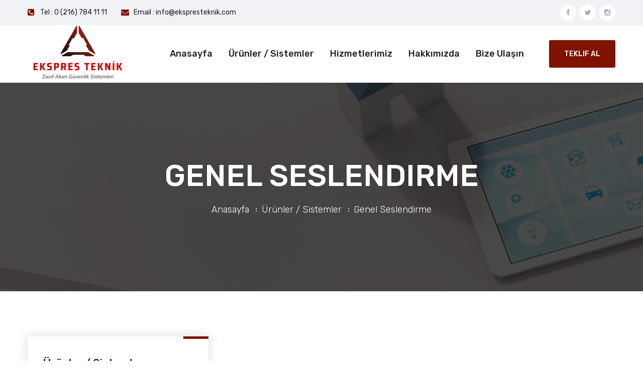

--- FILE ---
content_type: text/html; charset=utf-8
request_url: http://ekspresteknik.com/genel-seslendirme
body_size: 26894
content:


<!DOCTYPE html>
<html lang="en">
<head>
    <!-- Global site tag (gtag.js) - Google Analytics -->
<script async src="https://www.googletagmanager.com/gtag/js?id=UA-171431015-1"></script>
<script>
  window.dataLayer = window.dataLayer || [];
  function gtag(){dataLayer.push(arguments);}
  gtag('js', new Date());

  gtag('config', 'UA-171431015-1');
</script>

    <meta charset="utf-8" /><meta name="apple-mobile-web-app-status-bar-style" content="#c7c9c9" /><meta name="msapplication-TileColor" content="#c7c9c9" /><meta name="theme-color" content="#c7c9c9" /><title>
	www.ekspresteknik.com | Zayıf Akım Güvenlik Sistemleri | Ekspres Teknik
</title><meta name="description" content="Zayıf akım sektöründe, Bosch marka güvenlik sistemlerinin devreye alım, devreye alım sonrası bakım ve teknik servis hizmeti vermekteyiz. Bosch Yangın paneli - Bosch Kartlı Geçiş - Bosch CCTV - Bosch video gözetim sistemleri - Bosch acil anons - Plena - Paviro - Preasideo
" />
<meta name="Keywords" content="bosch-yangın-paneli-bakım-devreye-alım-teknik-servis" />

<link rel="shortcut icon" href="/Upload/Diger/207201814269786.png" />
<meta name="robots" content="index, follow" />
    <!-- Stylesheets -->
    <link href="/assets/css/bootstrap.css" rel="stylesheet" /><link href="/assets/css/style.css" rel="stylesheet" /><link href="/assets/css/responsive.css" rel="stylesheet" /><link href="https://fonts.googleapis.com/css2?family=Rubik:wght@300;400;500;700;900&amp;display=swap" rel="stylesheet" />
    <!-- Responsive -->
    <meta http-equiv="X-UA-Compatible" content="IE=edge" /><meta name="viewport" content="width=device-width, initial-scale=1.0, maximum-scale=1.0, user-scalable=0" />
    <!--[if lt IE 9]><script src="https://cdnjs.cloudflare.com/ajax/libs/html5shiv/3.7.3/html5shiv.js"></script><![endif]-->
    <!--[if lt IE 9]><script src="js/respond.js"></script><![endif]-->
</head>
<body class="hidden-bar-wrapper">
    <form name="form1" method="post" action="./Icerikler.aspx?url=genel-seslendirme" id="form1">
<div>
<input type="hidden" name="__VIEWSTATE" id="__VIEWSTATE" value="/wEPDwUJNjE3Mzg2NzUwZGSCP/5gTxi0BKYXjb6SI/CSiezo3w==" />
</div>

<div>

	<input type="hidden" name="__VIEWSTATEGENERATOR" id="__VIEWSTATEGENERATOR" value="53AE9914" />
</div>
        <div class="page-wrapper">
            <!-- Preloader -->
            <div class="preloader"></div>
            <!--Header : Start-->
            
<header class="main-header header-style-one">
    <div class="header-top">
        <div class="auto-container">
            <div class="clearfix">
                <div class="top-left pull-left">
                    <ul class="info-list">
                        <li><span class="icon fa fa-phone-square"></span><a href="tel:+902167841111">Tel : 0 (216) 784 11 11</a></li>
                        <li><span class="icon fa fa-envelope"></span><a href="mailto:info@ekspresteknik.com">Email : info@ekspresteknik.com</a></li>
                    </ul>
                </div>
                <div class="top-right pull-right">
                    <ul class="social-box">
                        <li>
                            <a href="#" class="fa fa-facebook-f"></a>
                        </li>
                        <li>
                            <a href="#" class="fa fa-twitter"></a>
                        </li>
                        <li>
                            <a href="#" class="fa fa-instagram"></a>
                        </li>
                    </ul>
                </div>
            </div>
        </div>
    </div>
    <div class="header-upper">
        <div class="auto-container">
            <div class="inner-container clearfix">
                <div class="pull-left logo-box">
                    <div class="logo">
                        <a href="/" title="Zayıf Akım Güvenlik Sistemleri | Ekspres Teknik">
                            <img src="/assets/images/ekspres-teknik.png" alt="Zayıf Akım Güvenlik Sistemleri | Ekspres Teknik"></a>
                    </div>
                </div>
                <div class="nav-outer clearfix">
                    <div class="mobile-nav-toggler"><span class="icon flaticon-menu"></span></div>
                    <nav class="main-menu navbar-expand-md">
                        <div class="navbar-header">
                            <button class="navbar-toggler" type="button" data-toggle="collapse" data-target="#navbarSupportedContent" aria-controls="navbarSupportedContent" aria-expanded="false" aria-label="Toggle navigation">
                                <span class="icon-bar"></span>
                                <span class="icon-bar"></span>
                                <span class="icon-bar"></span>
                            </button>
                        </div>
                        <div class="navbar-collapse collapse clearfix" id="navbarSupportedContent">
                            <ul class="navigation clearfix">
                                <li><a href="/">Anasayfa</a></li><li class="dropdown"><a href="javascript:;">Ürünler / Sistemler</a><ul><li><a href="/video-gozetim-sistemleri">Video Gözetim Sistemleri</a></li><li><a href="/hirsiz-alarm-sistemleri">Hırsız Alarm Sistemleri</a></li><li><a href="/yangin-alarm-sistemleri">Yangın Alarm Sistemleri</a></li><li><a href="/kartli-gecis-sistemleri">Kartlı Geçiş Sistemleri</a></li><li><a href="/genel-seslendirme">Genel Seslendirme</a></li><li><a href="/akilli-ev-sistemleri">Akıllı Ev Sistemleri</a></li><li><a href="/"></a></li></ul></li><li><a href="hizmetlerimiz">Hizmetlerimiz</a><div class="sub-menu-buyuk"><ul></ul></div></li><li class="dropdown"><a href="javascript:;">Hakkımızda</a><ul><li><a href="/firma-profili">Firma Profili</a></li><li><a href="/cozum-ortaklarimiz">Çözüm Ortaklarımız</a></li></ul></li><li><a href="/bize-ulasin">Bize Ulaşın</a></li>

                            </ul>
                        </div>
                    </nav>
                    <div class="outer-box clearfix">
                        <div class="btn-box">
                            <a href="#" class="quote-btn theme-btn">teklif al</a>
                        </div>
                    </div>
                </div>
            </div>
        </div>
    </div>
    <!--End Header Upper-->

    <div class="sticky-header">
        <div class="auto-container clearfix">
            <div class="logo pull-left">
                <a href="/" title="Zayıf Akım Güvenlik Sistemleri | Ekspres Teknik">
                    <img src="/assets/images/ekspres-teknik-small.png" alt="Zayıf Akım Güvenlik Sistemleri | Ekspres Teknik" title=""></a>
            </div>
            <div class="pull-right">
                <nav class="main-menu">
                </nav>
            </div>
        </div>
    </div>

    <div class="mobile-menu">
        <div class="menu-backdrop"></div>
        <div class="close-btn"><span class="icon flaticon-multiply"></span></div>
        <nav class="menu-box">
            <div class="nav-logo">
                <a href="/" title="Zayıf Akım Güvenlik Sistemleri | Ekspres Teknik">
                    <img src="/assets/images/ekspres-teknik.png" alt="Zayıf Akım Güvenlik Sistemleri | Ekspres Teknik" title=""></a>
            </div>
            <div class="menu-outer">
            </div>
        </nav>
    </div>

</header>

            <!--Header : End-->
            <section class="page-title" style="background-image: url(/assets/images/background/4.jpg)"><div class="auto-container"><h1>Genel Seslendirme</h1><ul class="page-breadcrumb"><li><a href="/">Anasayfa</a></li><li><a href="javascript:;">Ürünler / Sistemler</a></li><li>Genel Seslendirme</li></ul></div></section>
            
            <div id="pnlKategori">
	
                <div class="sidebar-page-container left-sidebar">
                    <div class="auto-container">
                        <div class="row clearfix">
                            <div class="sidebar-side col-lg-4 col-md-12 col-sm-12">
                                <aside class="sidebar padding-right sticky-top">
                                    <div class="sidebar-widget categories-widget">
                                        <div class="widget-content">
                                            <div class="sidebar-title">
                                                <h4>
                                                    Ürünler / Sistemler</h4>
                                            </div>
                                            <ul class="blog-cat">
                                                <li><a href="/video-gozetim-sistemleri">Video Gözetim Sistemleri</a></li><li><a href="/hirsiz-alarm-sistemleri">Hırsız Alarm Sistemleri</a></li><li><a href="/yangin-alarm-sistemleri">Yangın Alarm Sistemleri</a></li><li><a href="/kartli-gecis-sistemleri">Kartlı Geçiş Sistemleri</a></li><li><a href="/genel-seslendirme">Genel Seslendirme</a></li><li><a href="/akilli-ev-sistemleri">Akıllı Ev Sistemleri</a></li><li><a href="/"></a></li>
                                            </ul>
                                        </div>
                                    </div>
                                    <div class="sidebar-widget help-widget">
                                        <div class="widget-inner">
                                            <h3>Bize Ulaşın</h3>
                                            <div class="title"></div>
                                            <a href="tel:+902167841111" class="phone">0(216) 784 11 11</a>
                                            <a href="mailto:info@ekspresteknik.com" class="email">info@ekspresteknik.com</a>
                                        </div>
                                    </div>
                                    

                                </aside>
                            </div>


                            <div class="content-side col-lg-8 col-md-12 col-sm-12">
                                <div class="service-detail">
                                    <div class="inner-box">
                                        <div class="images-box">
                                            <div class="row clearfix">
                                                <div style="width: 80%">
	<h3>
		&nbsp;</h3>
</div>
<p>
	&nbsp;</p>

                                            </div>
                                        </div>
                                        <div class="lower-content">
                                            <h1>
	Acil Anons ve Seslendirme Sistemleri</h1>
<p>
	&nbsp;</p>
<h3>
	<img alt="" src="/ckfinder/userfiles/images/CCTV-bosch_security_logo.jpg" style="width: 300px; height: 150px;" /></h3>
<p>
	&nbsp;</p>
<h2>
	Plena Serisi</h2>
<div class="two-column">
	<div class="row clearfix">
		<div class="column col-lg-6 col-md-6 col-sm-2">
			<ul class="list-style-two">
				<li>
					<span style="font-size:12px;">K&uuml;&ccedil;&uuml;k ve orta &ouml;l&ccedil;ekli uygulamalar i&ccedil;in ideal bir tahliye, mesaj ve arka plan m&uuml;ziği &ccedil;&ouml;z&uuml;m&uuml;</span></li>
				<li>
					<span style="font-size:12px;">120 Zona kadar b&uuml;y&uuml;t&uuml;lebilme</span></li>
				<li>
					<span style="font-size:12px;">Sesli mesajları, alarm zonlarına y&ouml;nlendirmek i&ccedil;in, her birinde 32 adede kadar programlanabilir &ccedil;ağrı istasyonu tuş takımı olan 8 adet anons mikrofonu bağlanabilme</span></li>
				<li>
					<span style="font-size:12px;">Her birine 6&rsquo;ya kadar anons zonu bağlanabilen 120, 240, 480W g&uuml;c&uuml;nde amfiler. Amfinin toplam g&uuml;c&uuml; zonlara serber&ccedil;e dağıtılabilir.</span></li>
			</ul>
		</div>
		<div class="column col-lg-6 col-md-6 col-sm-12">
			<img alt="" src="/ckfinder/userfiles/images/Bosch-Plena.png" style="width: 305px; height: 250px;" /></div>
		<div class="column col-lg-20 col-md-20 col-sm-12">
			<ul class="list-style-two">
				<li>
					<span style="font-size:12px;">M&uuml;zik y&ouml;nlendirmede esneklik</span></li>
				<li>
					<span style="font-size:12px;">Kayıtlı mesajlar, anonslar ve ding-dong</span></li>
				<li>
					<span style="font-size:12px;">Plena serisi amplifikat&ouml;rler ile ideal kullanım</span></li>
				<li>
					<span style="font-size:12px;">Sistemle birlikte gelen yazılım ile kolayca programlanabilme ve kumanda edilme</span></li>
				<li>
					<span style="font-size:12px;">Hoparl&ouml;r hattının arızalara karşı s&uuml;pervize edilmesi</span></li>
				<li>
					<span style="font-size:12px;">Amplfikat&ouml;r arızası durumunda, yedek amplifikat&ouml;r&uuml;n otomatik olarak devreye alınması</span></li>
				<li>
					<span style="font-size:12px;">Dahili acil mesaj y&ouml;netimi</span></li>
			</ul>
		</div>
		<h2>
			Paviro Serisi</h2>
		<div class="two-column">
			<div class="row clearfix">
				<div class="column col-lg-6 col-md-6 col-sm-12">
					<ul class="list-style-two">
						<li>
							<span style="font-size:12px;">K&uuml;&ccedil;&uuml;k, orta ve b&uuml;y&uuml;k &ouml;l&ccedil;ekli uygulamalara uygun, profesyonel ses kalitesine sahip anons ve sesli tahliye &ccedil;&ouml;z&uuml;m&uuml;&nbsp; &nbsp;</span></li>
						<li>
							<span style="font-size:12px;">496 b&ouml;lgeye kadar genişletilebilme</span></li>
						<li>
							<span style="font-size:12px;">4 kanal ses yayını</span></li>
						<li>
							<span style="font-size:12px;">16&rsquo;ya kadar anons istasyonu</span></li>
						<li>
							<span style="font-size:12px;">30 dakikadan fazla kayıt depolama olanağı</span></li>
						<li>
							<span style="font-size:12px;">Smart switching &ouml;zelliğiyle, &ccedil;oklu b&ouml;lgelere esnek anons ve m&uuml;zik yayını dağıtımı desteği</span></li>
						<li>
							<span style="font-size:12px;">Sınıfındaki diğer sistemlere kıyasla d&uuml;ş&uuml;k g&uuml;&ccedil; t&uuml;ketimi</span></li>
						<li>
							<span style="font-size:12px;">Dante ağı aray&uuml;z mod&uuml;l&uuml;yle 4&rsquo;e kadar sistem merkezi IP &uuml;zerinden birbirine bağlanarak 16 kanallı, merkezi olmayan, yedekli bir seslendirme ağı oluşturulabilir.</span></li>
					</ul>
				</div>
				<div class="column col-lg-6 col-md-6 col-sm-12">
					<img alt="" src="/ckfinder/userfiles/images/Bosch-Paviro.jpg" style="width: 305px; height: 302px;" />
					<p>
						&nbsp;</p>
				</div>
			</div>
		</div>
		<h2>
			Praesideo Serisi</h2>
		<div class="two-column">
			<div class="row clearfix">
				<div class="column col-lg-6 col-md-6 col-sm-12">
					<ul class="list-style-two">
						<li>
							<span style="font-size:12px;">Sistem tasarımında tam &ouml;zg&uuml;rl&uuml;k sunan fiberoptik sistem bağlantıları</span></li>
						<li>
							<span style="font-size:12px;">Dijital ses yayını</span></li>
						<li>
							<span style="font-size:12px;">28 adet dinamik olarak atanan dijital ses kanalı</span></li>
						<li>
							<span style="font-size:12px;">Dijital mesaj y&ouml;netimi</span></li>
						<li>
							<span style="font-size:12px;">Arka plan m&uuml;ziği (BGM)</span></li>
					</ul>
				</div>
				<div class="column col-lg-6 col-md-6 col-sm-12">
					<img alt="" src="/ckfinder/userfiles/images/Bosch-Preasideo.jpg" style="width: 355px; height: 231px;" /></div>
				<div class="column col-lg-20 col-md-20 col-sm-12">
					<ul class="list-style-two">
						<li>
							<span style="font-size:12px;">Sınırsız sayıda b&ouml;lgeye (zon) yayın yapabilme</span></li>
						<li>
							<span style="font-size:12px;">CD kalitesinde ses.</span></li>
						<li>
							<span style="font-size:12px;">Analog frekanslardaki karışmalar yok.</span></li>
						<li>
							<span style="font-size:12px;">Sistemin, kontrol &uuml;nitesinin, amplifikat&ouml;r&uuml;n işleyişinin ve mikrofonların hatalara karşı s&uuml;rekli izlenmesi.</span></li>
						<li>
							<span style="font-size:12px;">Hoparl&ouml;r hat b&uuml;t&uuml;nl&uuml;ğ&uuml;n&uuml;n ve hoparl&ouml;rlerin ayrı ayrı izlenmesi ve kontrol&uuml;</span></li>
						<li>
							<span style="font-size:12px;">Hat arızası ve kopmalarına karşı &uuml;st d&uuml;zey yedeklilik.</span></li>
						<li>
							<span style="font-size:12px;">Geliştirilmiş fonksiyonlar</span></li>
						<li>
							<span style="font-size:12px;">Dijital sinyal işleme (DSP)</span></li>
						<li>
							<span style="font-size:12px;">Equalizer</span></li>
						<li>
							<span style="font-size:12px;">Delay</span></li>
						<li>
							<span style="font-size:12px;">Otomatik ses kontrol</span></li>
						<li>
							<span style="font-size:12px;">Acil anons sırasında diğer zonlarda m&uuml;zik yayının devam etme imkanı</span></li>
						<li>
							<span style="font-size:12px;">Aynı anda farklı alarm zonlarına farklı anonsların yapılabilmesi (komşu zon)</span></li>
						<li>
							<span style="font-size:12px;">CobraNet ve OMNEO/Dante ile sesli arabirimler</span></li>
						<li>
							<span style="font-size:12px;">Uzaktan konfig&uuml;rasyon imkanı</span></li>
						<li>
							<span style="font-size:12px;">Son kullanıcılar i&ccedil;in kullanım kolaylığı</span></li>
						<li>
							<span style="font-size:12px;">Bina y&ouml;netimi, yangın alarmı ve yolcu bilgi sistemleri gibi farklı markalara ait sistemler ve &ccedil;evre birimleriyle entegrasyon imkanı sunan a&ccedil;ık platform</span></li>
						<li>
							<span style="font-size:12px;">Ticaret gemilerinin g&uuml;venliğini ilgilendiren en &ouml;nemli uluslararası anlaşma olan SOLAS sertifikasyonuna sahiptir.</span></li>
					</ul>
				</div>
			</div>
		</div>
	</div>
</div>
<p>
	&nbsp;</p>

                                            <div class="btns-box clearfix">
                                                <a href="/bize-ulasin" class="theme-btn btn-style-one"><span class="txt"><i class="flaticon-shield-1"></i>İLETİŞİM</span></a>
                                                <a href="tel:+902167841111" class="talk">Telefon <span>0(216) 784 11 11</span></a>
                                            </div>
                                            
                                        </div>
                                    </div>
                                </div>
                            </div>
                        </div>
                    </div>
                </div>
            
</div>
            


            






            

    <!-- Main Footer -->
        <footer class="main-footer">
            <div class="auto-container">
                <!-- Upper Box -->
                <div class="upper-box">
                    <div class="row clearfix">
                        <div class="text-column col-lg-4 col-md-12 col-sm-12">
                            <div class="text">Adres : Abdurrahmangazi Mah. İmar Sk. No:6/A Sancaktepe / İstanbul</div>
                        </div>
                        <div class="info-column col-lg-8 col-md-12 col-sm-12">
                            <div class="row clearfix">
                                <div class="column col-lg-4 col-md-4 col-sm-12">
                                    <ul class="contact-info-box">
                                        <li>
                                            <span class="icon flaticon-call-3"></span> Telefon
                                            <strong>0(216) 784 11 11</strong>
                                        </li>
                                    </ul>
                                </div>
                                <div class="column col-lg-4 col-md-4 col-sm-12">
                                    <ul class="contact-info-box">
                                        <li>
                                            <span class="icon flaticon-email-5"></span> E-Posta
                                            <strong>info@ekspresteknik.com</strong>
                                        </li>
                                    </ul>
                                </div>
                                <div class="column col-lg-4 col-md-4 col-sm-12">
                                    <ul class="contact-info-box">
                                        <li>
                                            <span class="icon flaticon-in-time"></span> info@ekspresteknik.com
                                            <strong>9:00 - 18:00</strong>
                                        </li>
                                    </ul>
                                </div>
                            </div>
                        </div>
                    </div>
                </div>

                <!-- Widgets Section -->
                <div class="widgets-section">
                    <div class="row clearfix">
                        <div class="big-column col-lg-6 col-md-12 col-sm-12">
                            <div class="row clearfix">
                                <div class="footer-column col-lg-6 col-md-6 col-sm-12">
                                    <div class="footer-widget logo-widget">
                                        <div class="logo">
                                            <a href="javascript:;"><img src="assets/images/ekspres-teknik.png" alt="" /></a>
                                        </div>
                                     <!--   <div class="text">Sektöre yeni bir girişim içinde uzman desteği ve görüşleri ile siz müşterilerimize en doğru desteği sağlamak amacını gütmekteyiz.</div> -->
                                      <!--  <div class="social-links">
                                            <a href="#" class="fa fa-facebook"></a>
                                            <a href="#" class="fa fa-twitter"></a>
                                            <a href="#" class="fa fa-instagram"></a>
                                        </div> -->
                                        <div class="copyright">
                                            © 2019 Ekspres Teknik LTD. ŞTİ. Tüm Hakları Saklıdır.<br>
                                          <!--  <a href="https://www.ajansky.com" target="_blank" title="Web Tasarım">Web Tasarım</a> : AjansKY -->
											</div>
										   
                                    </div>
                                </div>
                                <div class="footer-column col-lg-6 col-md-6 col-sm-12">
                                    <div class="footer-widget links-widget">
                                        <h5>Hızlı Menü</h5>
                                        <ul class="list-link">
                                            <li><a href="#">Anasayfa</a></li>
                                            <li><a href="#">Hakkımızda</a></li>
                                            <li><a href="#">Ürünler ve Sistemler</a></li>
                                            <li><a href="#">Bize Ulaşın</a></li>
                                        </ul>
                                    </div>
                                </div>
                            </div>
                        </div>
                        <div class="big-column col-lg-6 col-md-12 col-sm-12">
                            <div class="row clearfix">
                                <div class="footer-column col-lg-6 col-md-6 col-sm-12">
                                    <div class="footer-widget links-widget">
                                        <h5>Ürünler ve Sistemler</h5>
                                        <ul class="list-link">
                                            <li><a href="#">Video Sistemleri</a></li>
                                            <li><a href="#">Hırsız Alarm Sistemleri</a></li>
                                            <li><a href="#">Genel Seslendirme</a></li>
                                            <li><a href="#">Kartlı Geçiş Sistemleri</a></li>
                                            <li><a href="#">Yangın Algılama Sistemleri</a></li>
                                        </ul>
                                    </div>
                                </div>
                                <div class="footer-column col-lg-6 col-md-6 col-sm-12">
                                    <div class="footer-widget location-widget">
                                        <h5>Konum</h5>
                                        <div class="map-boxed">
                                            <div class="map-outer">
                                                <iframe src="https://www.google.com/maps/embed?pb=!1m18!1m12!1m3!1d3011.3109851937547!2d29.25332248315043!3d40.99656602885267!2m3!1f0!2f0!3f0!3m2!1i1024!2i768!4f13.1!3m3!1m2!1s0x14cad1ca07189951%3A0xb9a8e20a1e34b2c4!2sEkpres%20Teknik%20Zay%C4%B1f%20Ak%C4%B1m%20G%C3%BCvenlik%20Sistemleri!5e0!3m2!1str!2str!4v1593076994258!5m2!1str!2str"
                                                    width="100%" height="200" frameborder="0" style="border:0;" allowfullscreen="" aria-hidden="false" tabindex="0"></iframe>
                                            </div>
                                        </div>
                                    </div>
                                </div>

                            </div>
                        </div>

                    </div>
                </div>
            </div>
        </footer>
        <!-- End Main Footer -->
        </div>

        <!--Footer: End-->
        <script src="/assets/js/jquery.js"></script>
        <script src="/assets/js/popper.min.js"></script>
        <script src="/assets/js/bootstrap.min.js"></script>
        <script src="/assets/js/jquery.mCustomScrollbar.concat.min.js"></script>
        <script src="/assets/js/jquery.fancybox.js"></script>
        <script src="/assets/js/appear.js"></script>
        <script src="/assets/js/owl.js"></script>
        <script src="/assets/js/wow.js"></script>
        <script src="/assets/js/jquery-ui.js"></script>
        <script src="/assets/js/script.js"></script>
        <script src="https://maps.googleapis.com/maps/api/js?key=AIzaSyCIJ_QKHN-bi6_1C9f5eYE3pZs1zhQIo5o"></script>
        <script src="/js/map-script.html"></script>
        

        

    </form>
</body>
</html>


--- FILE ---
content_type: text/html
request_url: http://ekspresteknik.com/js/map-script.html
body_size: 706
content:
<html><head><title>404 - File Not Found</title><link href='//fonts.googleapis.com/css?family=Rubik:300,400,500' rel='stylesheet' type='text/css'><style>html, body { width: 100%; margin: 0; padding: 0; text-align: center; font-family: 'Rubik'; background-repeat: no-repeat; background-position: bottom center; background-size: cover; color: white; height: 100%; background-color: #313335; } h1 {margin-bottom: 0px;font-weight: bold;font-size: 140px;font-weight: 500;padding-top: 130px;margin-bottom: -35px;}h2 {font-size: 45px;color: white; font-weight: 200;}</style></head><body><div id='content'><h1 style='margin-bottom: -35px;'>404</h1><h2>File Not Found</h2></div></body></html>


--- FILE ---
content_type: text/css
request_url: http://ekspresteknik.com/assets/css/style.css
body_size: 146703
content:
/* Teknik HTML Template */


/************ TABLE OF CONTENTS ***************
1. Fonts
2. Reset
3. Global
4. Main Header / Style Two / Style Three
5. Main Slider
6. 
7. 
8. 
9. 
10. 
11. 
12. 
13. 
14. 
15. 
16. 
17. 
18. 
19. 
20. 
21. 
22. 
23. 
24. 
25. 
26. 
27. 
28. 
29. 
30. 
31. 
32. 
33. 

**********************************************/


/* 

	font-family: 'Dancing Script', cursive;
	font-family: 'Rubik', sans-serif;
	
*/

@import url('font-awesome.css');
@import url('flaticon.css');
@import url('animate.css');
@import url('owl.css');
@import url('animation.css');
@import url('jquery-ui.css');
@import url('custom-animate.css');
@import url('jquery.fancybox.min.css');
@import url('jquery.mCustomScrollbar.min.css');

/*** 

====================================================================
	Reset
====================================================================

 ***/

* {
    margin: 0px;
    padding: 0px;
    border: none;
    outline: none;
}


/*** 

====================================================================
	Global Settings
====================================================================

 ***/

body {
    font-family: 'Rubik', sans-serif;
    font-size: 14px;
    color: #777777;
    line-height: 1.7em;
    font-weight: 400;
    background: #ffffff;
    -webkit-font-smoothing: antialiased;
    -moz-font-smoothing: antialiased;
}

.bordered-layout .page-wrapper {
    padding: 0px 50px 0px;
}

a {
    text-decoration: none;
    cursor: pointer;
    color: #801202;
}

button,
a:hover,
a:focus,
a:visited {
    text-decoration: none;
    outline: none !important;
}

h1,
h2,
h3,
h4,
h5,
h6 {
    position: relative;
    font-weight: normal;
    margin: 0px;
    background: none;
    line-height: 1.6em;
    font-family: 'Rubik', sans-serif;
}

input,
button,
select,
textarea {}

textarea {
    overflow: hidden;
}

p {
    position: relative;
    line-height: 1.8em;
    font-family: 'Rubik', sans-serif;
}


/* Typography */

h1 {
    font-size: 60px;
}

h2 {
    font-size: 44px;
}

h3 {
    font-size: 36px;
}

h4 {
    font-size: 24px;
}

h5 {
    font-size: 20px;
}

h6 {
    font-size: 18px;
}

.auto-container {
    position: static;
    max-width: 1200px;
    padding: 0px 15px;
    margin: 0 auto;
}

.medium-container {
    max-width: 850px;
}

.page-wrapper {
    position: relative;
    margin: 0 auto;
    width: 100%;
    min-width: 300px;
}

ul,
li {
    list-style: none;
    padding: 0px;
    margin: 0px;
}

img {
    display: inline-block;
    max-width: 100%;
}

.theme-btn {
    cursor: pointer;
    display: inline-block;
    transition: all 0.3s ease;
    -moz-transition: all 0.3s ease;
    -webkit-transition: all 0.3s ease;
    -ms-transition: all 0.3s ease;
    -o-transition: all 0.3s ease;
}

.centered {
    text-align: center;
}


/***

====================================================================
	Scroll To Top style
====================================================================

***/

.scroll-to-top {
    position: fixed;
    bottom: 15px;
    right: 15px;
    width: 40px;
    height: 40px;
    color: #801202;
    font-size: 13px;
    text-transform: uppercase;
    line-height: 38px;
    text-align: center;
    z-index: 100;
    cursor: pointer;
    background: #ffffff;
    display: none;
    border-radius: 50px;
    box-shadow: 0px 0px 10px rgba(0, 0, 0, 0.15);
    -webkit-transition: all 300ms ease;
    -ms-transition: all 300ms ease;
    -o-transition: all 300ms ease;
    -moz-transition: all 300ms ease;
    transition: all 300ms ease;
}

.scroll-to-top:hover {
    color: #ffffff;
    background: #801202;
}


/* List Style One */

.list-style-one {
    position: relative;
}

.list-style-one li {
    position: relative;
    color: #ffffff;
    font-size: 16px;
    padding-left: 30px;
    font-weight: 400;
    line-height: 1.6em;
    margin-bottom: 20px;
}

.list-style-one li .icon {
    position: absolute;
    left: 0px;
    top: 5px;
    color: #fe4c1c;
    font-size: 18px;
    line-height: 1em;
    font-weight: 300;
    -webkit-transition: all 300ms ease;
    -moz-transition: all 300ms ease;
    -ms-transition: all 300ms ease;
    -o-transition: all 300ms ease;
    transition: all 300ms ease;
}


/* List Style Two */

.list-style-two {
    position: relative;
}

.list-style-two li {
    position: relative;
    color: #222222;
    font-size: 16px;
    padding-left: 30px;
    font-weight: 500;
    line-height: 1.6em;
    margin-bottom: 10px;
}

.list-style-two li:before {
    position: absolute;
    content: '\f0a9';
    left: 0px;
    top: 5px;
    color: #7cb434;
    font-size: 18px;
    line-height: 1em;
    -webkit-transition: all 300ms ease;
    -moz-transition: all 300ms ease;
    -ms-transition: all 300ms ease;
    -o-transition: all 300ms ease;
    transition: all 300ms ease;
    font-family: 'FontAwesome';
}


/*Btn Style One*/

.btn-style-one {
    position: relative;
    display: inline-block;
    font-size: 16px;
    line-height: 30px;
    color: #ffffff;
    padding: 15px 32px;
    font-weight: 500;
    overflow: hidden;
    border-radius: 3px;
    letter-spacing: 1px;
    background-color: #7cb434;
    text-transform: uppercase;
    font-family: 'Rubik', sans-serif;
}

.btn-style-one i {
    position: relative;
    top: 1px;
    margin-right: 7px;
    font-size: 20px;
    font-weight: 400;
}

.btn-style-one .txt {
    position: relative;
    z-index: 1;
}

.btn-style-one:before {
    position: absolute;
    content: '';
    top: 0px;
    bottom: 0px;
    left: 0px;
    right: -50px;
    border-bottom: 64px solid #801202;
    border-right: 30px solid transparent;
    -webkit-transition: all 600ms ease;
    -moz-transition: all 600ms ease;
    -ms-transition: all 600ms ease;
    -o-transition: all 600ms ease;
    transition: all 600ms ease;
    -webkit-transform: translateX(-100%);
    transform: translateX(-100%);
}

.btn-style-one:after {
    position: absolute;
    content: '';
    top: 0px;
    right: 0px;
    bottom: 0px;
    left: -50px;
    border-left: 30px solid transparent;
    border-bottom: 64px solid #801202;
    -webkit-transition: all 600ms ease;
    -moz-transition: all 600ms ease;
    -ms-transition: all 600ms ease;
    -o-transition: all 600ms ease;
    transition: all 600ms ease;
    -webkit-transform: translateX(100%);
    transform: translateX(100%);
}

.btn-style-one:hover::before {
    -webkit-transform: translateX(-40%);
    transform: translateX(-40%);
}

.btn-style-one:hover::after {
    -webkit-transform: translateX(40%);
    transform: translateX(40%);
}

.btn-style-one:hover {
    color: #ffffff;
}


/* Btn Style Two */

.btn-style-two {
    position: relative;
    display: inline-block;
    font-size: 18px;
    line-height: 30px;
    color: #ffffff;
    padding: 14px 30px;
    font-weight: 500;
    overflow: hidden;
    border-radius: 3px;
    letter-spacing: 1px;
    border: 2px solid #ffffff;
    text-transform: uppercase;
    font-family: 'Rubik', sans-serif;
}

.btn-style-two i {
    position: relative;
    top: 1px;
    margin-right: 7px;
    font-size: 20px;
    font-weight: 400;
}

.btn-style-two .txt {
    position: relative;
    z-index: 1;
}

.btn-style-two:before {
    position: absolute;
    content: '';
    top: 0px;
    bottom: 0px;
    left: 0px;
    right: -50px;
    border-bottom: 64px solid #6a992c;
    border-right: 30px solid transparent;
    -webkit-transition: all 600ms ease;
    -moz-transition: all 600ms ease;
    -ms-transition: all 600ms ease;
    -o-transition: all 600ms ease;
    transition: all 600ms ease;
    -webkit-transform: translateX(-100%);
    transform: translateX(-100%);
}

.btn-style-two:after {
    position: absolute;
    content: '';
    top: 0px;
    right: 0px;
    bottom: 0px;
    left: -50px;
    border-left: 30px solid transparent;
    border-bottom: 64px solid #6a992c;
    -webkit-transition: all 600ms ease;
    -moz-transition: all 600ms ease;
    -ms-transition: all 600ms ease;
    -o-transition: all 600ms ease;
    transition: all 600ms ease;
    -webkit-transform: translateX(100%);
    transform: translateX(100%);
}

.btn-style-two:hover::before {
    -webkit-transform: translateX(-40%);
    transform: translateX(-40%);
}

.btn-style-two:hover::after {
    -webkit-transform: translateX(40%);
    transform: translateX(40%);
}

.btn-style-two:hover {
    color: #ffffff;
    border-color: #6a992c;
}


/* Btn Style Three */

.btn-style-three {
    position: relative;
    display: inline-block;
    font-size: 16px;
    line-height: 30px;
    color: #222222;
    padding: 14px 40px 14px;
    font-weight: 500;
    overflow: hidden;
    border-radius: 0px;
    border: 2px solid #222222;
    text-transform: uppercase;
}

.btn-style-three .txt {
    position: relative;
    z-index: 1;
}

.btn-style-three i {
    position: relative;
    font-size: 19px;
    top: 0px;
}

.btn-style-three:before {
    content: '';
    position: absolute;
    top: 0;
    left: 0;
    width: 100%;
    height: 100%;
    z-index: 1;
    opacity: 0;
    -webkit-transition: all 0.4s;
    -moz-transition: all 0.4s;
    -o-transition: all 0.4s;
    transition: all 0.4s;
    -webkit-transform: scale(1, 0.5);
    transform: scale(1, 0.5);
    background-color: #f7952c;
}

.btn-style-three:hover::before {
    opacity: 1;
    -webkit-transform: scale(1, 1);
    transform: scale(1, 1);
}

.btn-style-three:hover {
    color: #ffffff;
    border-color: #f7952c;
}


/* Btn Style Four */

.btn-style-four {
    position: relative;
    display: inline-block;
    font-size: 14px;
    line-height: 30px;
    color: #ffffff;
    padding: 13px 36px 13px;
    font-weight: 500;
    overflow: hidden;
    border-radius: 2px;
    background: none;
    text-transform: uppercase;
    background-color: #801202;
}

.btn-style-four .txt {
    position: relative;
    z-index: 1;
}

.btn-style-four:before {
    content: '';
    position: absolute;
    top: 0;
    left: 0;
    width: 100%;
    height: 100%;
    z-index: 1;
    opacity: 0;
    -webkit-transition: all 0.4s;
    -moz-transition: all 0.4s;
    -o-transition: all 0.4s;
    transition: all 0.4s;
    -webkit-transform: scale(1, 0.5);
    transform: scale(1, 0.5);
    background-color: #222222;
}

.btn-style-four:hover::before {
    opacity: 1;
    -webkit-transform: scale(1, 1);
    transform: scale(1, 1);
}

.btn-style-four:hover {
    color: #ffffff;
}


/* Social Icon One */

.social-icon-one {
    position: relative;
    display: block;
}

.social-icon-one li {
    position: relative;
    margin: 0px 1px;
    display: inline-block;
}

.social-icon-one li:last-child {
    margin-right: 0;
}

.social-icon-one li a {
    position: relative;
    width: 34px;
    height: 34px;
    display: block;
    font-size: 14px;
    line-height: 32px;
    color: #ffffff;
    text-align: center;
    border-radius: 50px;
    display: inline-block;
    border: 1px solid #ffffff;
    -webkit-transition: all 300ms ease;
    -moz-transition: all 300ms ease;
    -ms-transition: all 300ms ease;
    -o-transition: all 300ms ease;
    transition: all 300ms ease;
}

.social-icon-one li a:hover {
    color: #ffffff;
    border-color: #7cb434;
    background-color: #7cb434;
}

.theme_color {
    color: #801202;
}

.preloader {
    position: fixed;
    left: 0px;
    top: 0px;
    width: 100%;
    height: 1000%;
    z-index: 999999;
    background-color: #ffffff;
    background-position: center center;
    background-repeat: no-repeat;
    background-image: url(../images/icons/preloader.svg);
    background-size: 100px;
}

img {
    display: inline-block;
    max-width: 100%;
    height: auto;
}


/*** 

====================================================================
	Section Title
====================================================================

***/

.sec-title {
    position: relative;
    margin-bottom: 45px;
}

.sec-title .icon {
    position: relative;
    padding-bottom: 18px;
}

.sec-title .icon:before {
    position: absolute;
    content: '';
    left: 0px;
    bottom: 0px;
    width: 25px;
    height: 6px;
    border-top: 2px solid #888888;
    border-bottom: 2px solid #888888;
}

.sec-title.centered .icon:before {
    left: 50%;
    margin-left: -12px;
}

.sec-title h2 {
    position: relative;
    color: #222222;
    font-weight: 500;
    line-height: 1.3em;
    margin-top: 18px;
    padding-bottom: 15px;
}

.sec-title .text {
    position: relative;
    color: #222222;
    font-weight: 300;
    line-height: 1.9em;
    font-size: 16px;
}

.sec-title.light h2 {
    color: #ffffff;
}

.sec-title.light .text {
    color: #aaaaaa;
}

.sec-title.centered {
    text-align: center;
}

.sec-title.centered .icon {}


/*** 

====================================================================
	Main Header style
====================================================================

***/

.main-header {
    position: relative;
    z-index: 99;
    width: 100%;
}


/* Header Top */

.main-header .header-top {
    position: relative;
    padding: 9px 0px;
    background-color: #f0f2f5;
}

.main-header .header-top .top-left {
    position: relative;
    padding: 4px 0px;
}

.main-header .header-top .info-list {
    position: relative;
    float: left;
}

.main-header .header-top .info-list li {
    position: relative;
    color: #222222;
    font-size: 14px;
    padding-left: 25px;
    margin-right: 25px;
    display: inline-block;
}

.main-header .header-top .info-list li:last-child {
    margin-right: 0px;
}

.main-header .header-top .info-list li .icon {
    position: absolute;
    left: 0px;
    top: 0px;
    color: #801202;
    font-size: 16px;
}

.main-header .header-top .info-list li a {
    position: relative;
    color: #222222;
    -webkit-transition: all 300ms ease;
    -ms-transition: all 300ms ease;
    -o-transition: all 300ms ease;
    -moz-transition: all 300ms ease;
    transition: all 300ms ease;
}

.main-header .header-top .info-list li a:hover {
    color: #801202;
}

.main-header .header-top .top-right {
    position: relative;
}

.main-header .header-top .top-right .social-box {
    position: relative;
}

.main-header .header-top .top-right .social-box li {
    position: relative;
    margin-left: 4px;
    line-height: 1.2em;
    display: inline-block;
}

.main-header .header-top .top-right .social-box li a {
    position: relative;
    width: 32px;
    height: 32px;
    color: #aaaaaa;
    font-size: 14px;
    line-height: 32px;
    text-align: center;
    border-radius: 50px;
    display: inline-block;
    background-color: #ffffff;
    -webkit-transition: all 300ms ease;
    -ms-transition: all 300ms ease;
    -o-transition: all 300ms ease;
    -moz-transition: all 300ms ease;
    transition: all 300ms ease;
}

.main-header .header-top .top-right .social-box li a:hover {
    color: #ffffff;
    background-color: #222222;
}

.main-header .header-top .top-right .social-box li:last-child {
    padding-right: 0px;
    margin-right: 0px;
}

.main-header .main-box {
    position: relative;
    padding: 0px 0px;
    left: 0px;
    top: 0px;
    width: 100%;
    background: none;
    -webkit-transition: all 300ms ease;
    -ms-transition: all 300ms ease;
    -o-transition: all 300ms ease;
    -moz-transition: all 300ms ease;
    transition: all 300ms ease;
}

.main-header .main-box .outer-container {
    position: relative;
    padding: 0px 40px;
}

.main-header .main-box .logo-box {
    position: relative;
    float: left;
    left: 0px;
    z-index: 10;
    padding: 30px 0px;
}

.main-header .main-box .logo-box .logo img {
    display: inline-block;
    max-width: 100%;
    -webkit-transition: all 300ms ease;
    -ms-transition: all 300ms ease;
    -o-transition: all 300ms ease;
    -moz-transition: all 300ms ease;
    transition: all 300ms ease;
}

.main-header .header-upper {
    position: relative;
}

.main-header .header-upper .inner-container {
    position: relative;
}

.main-header .nav-outer {
    position: relative;
    float: right;
}

.main-header .header-upper .logo-box {
    position: relative;
    padding: 0px 0px;
}

.main-header .header-upper .logo-box .logo {
    position: relative;
}

.main-header .outer-box {
    position: relative;
    float: right;
    margin-left: 50px;
    padding: 30px 0px;
}


/* Search Box Outer */

.main-header .search-box-outer {
    position: relative;
    float: left;
    margin-right: 30px;
    padding: 13px 0px;
}

.main-header .search-box-btn {
    position: relative;
    top: 0px;
    display: block;
    float: left;
    margin-top: 5px;
    font-size: 20px;
    color: #000000;
    line-height: 20px !important;
    cursor: pointer;
    background: none;
    transition: all 500ms ease;
    -moz-transition: all 500ms ease;
    -webkit-transition: all 500ms ease;
    -ms-transition: all 500ms ease;
    -o-transition: all 500ms ease;
}

.main-header .search-box-btn:after {
    display: none;
}

.main-header .search-box-outer .dropdown-menu {
    top: 49px !important;
    right: 0px;
    padding: 0px;
    width: 280px;
    left: auto !important;
    border-radius: 0px;
    border-top: 3px solid #801202;
    -webkit-transform: translate3d(0px, 0px, 0px) !important;
    transform: translate3d(0px, 0px, 0px) !important;
}

.main-header .sticky-header .navbar-header {
    display: none;
}

.main-header .btn-box {
    position: relative;
    float: left;
}

.main-header .btn-box .quote-btn {
    position: relative;
    color: #ffffff;
    font-size: 14px;
    padding: 16px 30px;
    font-weight: 500;
    border-radius: 3px;
    text-transform: uppercase;
    background-color: #801202;
    transition: all 500ms ease;
    -moz-transition: all 500ms ease;
    -webkit-transition: all 500ms ease;
    -ms-transition: all 500ms ease;
    -o-transition: all 500ms ease;
}

.main-header .btn-box .quote-btn:hover {
    background-color: #7cb434;
    color: #ffffff;
}


/* Header Lower */

.main-header .header-lower .search-box {
    float: right;
}

.main-header .header-lower .search-box .form-group {
    position: relative;
    margin: 0px;
    top: -1px;
}

.main-header .header-lower .search-box .form-group input[type="text"],
.main-header .header-lower .search-box .form-group input[type="search"] {
    position: relative;
    line-height: 28px;
    padding: 10px 50px 10px 25px;
    background: none;
    display: block;
    font-size: 14px;
    width: 200px;
    height: 74px;
    color: #222222;
    font-weight: 400;
    transition: all 500ms ease;
    -moz-transition: all 500ms ease;
    -webkit-transition: all 500ms ease;
    -ms-transition: all 500ms ease;
    -o-transition: all 500ms ease;
    background-color: #ffffff;
    border-radius: 0px 50px 50px 0px;
}

.main-header .header-lower .search-box .form-group button {
    position: absolute;
    right: 0px;
    top: 0px;
    height: 74px;
    width: 45px;
    font-size: 14px;
    color: #000048;
    line-height: 100%;
    background: none;
    display: inline-block;
    font-weight: normal;
    text-align: left;
    cursor: pointer;
}


/* Main Menu */

.main-menu {
    position: relative;
    float: left;
    -webkit-transition: all 300ms ease;
    -ms-transition: all 300ms ease;
    -o-transition: all 300ms ease;
    -moz-transition: all 300ms ease;
    transition: all 300ms ease;
}

.main-menu .navbar-collapse {
    padding: 0px;
    float: left;
    display: block !important;
}

.main-menu .navigation {
    position: relative;
    margin: 0px;
}

.main-menu .navigation>li {
    position: relative;
    float: left;
    margin-right: 32px;
    transition: all 500ms ease;
    -moz-transition: all 500ms ease;
    -webkit-transition: all 500ms ease;
    -ms-transition: all 500ms ease;
    -o-transition: all 500ms ease;
}

.main-menu .navigation>li:last-child {
    margin-right: 0px;
}

.sticky-header .main-menu .navigation>li>a {
    color: #444444 !important;
}

.sticky-header .main-menu .navigation>li:hover>a,
.sticky-header .main-menu .navigation>li.current>a {
    color: #801202;
    background-color: inherit !important;
}

.sticky-header .nav-outer .options-box {
    margin-top: 45px;
}


/*Sticky Header*/

.sticky-header {
    position: fixed;
    opacity: 0;
    visibility: hidden;
    left: 0px;
    top: 0px;
    width: 100%;
    padding: 0px 0px;
    background: #ffffff;
    z-index: 0;
    border-bottom: 1px solid #e8f1f7;
    transition: all 500ms ease;
    -moz-transition: all 500ms ease;
    -webkit-transition: all 500ms ease;
    -ms-transition: all 500ms ease;
    -o-transition: all 500ms ease;
}

.sticky-header .logo {
    padding: 4px 0px 4px;
}

.fixed-header .sticky-header {
    z-index: 999;
    opacity: 1;
    visibility: visible;
    -ms-animation-name: fadeInDown;
    -moz-animation-name: fadeInDown;
    -op-animation-name: fadeInDown;
    -webkit-animation-name: fadeInDown;
    animation-name: fadeInDown;
    -ms-animation-duration: 500ms;
    -moz-animation-duration: 500ms;
    -op-animation-duration: 500ms;
    -webkit-animation-duration: 500ms;
    animation-duration: 500ms;
    -ms-animation-timing-function: linear;
    -moz-animation-timing-function: linear;
    -op-animation-timing-function: linear;
    -webkit-animation-timing-function: linear;
    animation-timing-function: linear;
    -ms-animation-iteration-count: 1;
    -moz-animation-iteration-count: 1;
    -op-animation-iteration-count: 1;
    -webkit-animation-iteration-count: 1;
    animation-iteration-count: 1;
}

.main-menu .navigation>li>a {
    position: relative;
    display: block;
    color: #222222;
    text-align: center;
    line-height: 30px;
    text-transform: capitalize;
    letter-spacing: 0px;
    opacity: 1;
    font-weight: 500;
    padding: 42px 0px;
    font-size: 18px;
    transition: all 500ms ease;
    -moz-transition: all 500ms ease;
    -webkit-transition: all 500ms ease;
    -ms-transition: all 500ms ease;
    -o-transition: all 500ms ease;
}

.sticky-header .main-menu .navigation>li {
    position: relative;
    margin-left: 30px;
    margin-right: 0px;
}

.sticky-header .main-menu .navigation>li:before,
.sticky-header .main-menu .navigation>li:after {
    display: none;
}

.main-menu .navigation>li:hover>a,
.main-menu .navigation>li.current>a {
    opacity: 1;
    color: #801202;
}

.main-menu .navigation>li>ul {
    position: absolute;
    left: -30px;
    top: 100%;
    width: 230px;
    z-index: 100;
    display: none;
    opacity: 0;
    visibility: hidden;
    transition: all 900ms ease;
    -moz-transition: all 900ms ease;
    -webkit-transition: all 900ms ease;
    -ms-transition: all 900ms ease;
    -o-transition: all 900ms ease;
    padding: 0px 0px;
    background-color: #ffffff;
    box-shadow: 0px 0px 10px rgba(0, 0, 0, 0.10);
}

.main-menu .navigation>li>ul.from-right {
    left: auto;
    right: 0px;
}

.main-menu .navigation>li>ul>li {
    position: relative;
    width: 100%;
    border-bottom: 1px solid #f9f9f9;
}

.main-menu .navigation>li>ul>li:last-child {
    border-bottom: none;
}

.main-menu .navigation>li>ul>li>a {
    position: relative;
    display: block;
    padding: 10px 18px;
    line-height: 24px;
    font-weight: 500;
    font-size: 14px;
    text-transform: capitalize;
    color: #222222;
    transition: all 500ms ease;
    -moz-transition: all 500ms ease;
    -webkit-transition: all 500ms ease;
    -ms-transition: all 500ms ease;
    -o-transition: all 500ms ease;
}

.sticky-header .main-menu .navigation>li>a {
    padding: 19px 0px !important;
}

.sticky-header .main-menu .navigation>li>a:before {
    display: none;
}

.main-menu .navigation>li>ul>li:hover>a {
    color: #ffffff;
    background: #801202;
}

.main-menu .navigation>li>ul>li.dropdown>a:after {
    font-family: 'FontAwesome';
    content: "\f105";
    position: absolute;
    right: 15px;
    top: 13px;
    width: 10px;
    height: 20px;
    display: block;
    color: #253d4a;
    line-height: 20px;
    font-size: 16px;
    font-weight: normal;
    text-align: center;
    z-index: 5;
}

.main-menu .navigation>li>ul>li.dropdown:hover>a:after {
    color: #ffffff;
}

.main-menu .navigation>li>ul>li>ul {
    position: absolute;
    left: 120%;
    top: 0%;
    width: 230px;
    z-index: 100;
    display: none;
    transition: all 900ms ease;
    -moz-transition: all 900ms ease;
    -webkit-transition: all 900ms ease;
    -ms-transition: all 900ms ease;
    -o-transition: all 900ms ease;
    padding: 0px 0px;
    background-color: #ffffff;
    box-shadow: 0px 0px 10px rgba(0, 0, 0, 0.10);
}

.main-menu .navigation>li>ul>li>ul.from-right {
    left: auto;
    right: 0px;
}

.main-menu .navigation>li>ul>li>ul>li {
    position: relative;
    width: 100%;
    border-bottom: 1px solid #f9f9f9;
}

.main-menu .navigation>li>ul>li>ul>li:last-child {
    border-bottom: none;
}

.main-menu .navigation>li>ul>li>ul>li>a {
    position: relative;
    display: block;
    padding: 10px 18px;
    line-height: 24px;
    font-weight: 500;
    font-size: 15px;
    text-transform: capitalize;
    color: #222222;
    transition: all 500ms ease;
    -moz-transition: all 500ms ease;
    -webkit-transition: all 500ms ease;
    -ms-transition: all 500ms ease;
    -o-transition: all 500ms ease;
}

.main-menu .navigation>li>ul>li>ul>li:hover>a {
    color: #ffffff;
    background: #801202;
}

.main-menu .navigation>li>ul>li>ul>li.dropdown>a:after {
    font-family: 'FontAwesome';
    content: "\f105";
    position: absolute;
    right: 10px;
    top: 11px;
    width: 10px;
    height: 20px;
    display: block;
    color: #272727;
    line-height: 20px;
    font-size: 16px;
    font-weight: normal;
    text-align: center;
    z-index: 5;
}

.main-menu .navigation>li>ul>li>ul>li.dropdown:hover>a:after {
    color: #ffffff;
}

.main-menu .navigation>li.dropdown:hover>ul {
    visibility: visible;
    opacity: 1;
    left: 0px;
    -moz-transform: rotateX(0deg);
    -webkit-transform: rotateX(0deg);
    -ms-transform: rotateX(0deg);
    -o-transform: rotateX(0deg);
    transform: rotateX(0deg);
}

.main-menu .navigation li>ul>li.dropdown:hover>ul {
    visibility: visible;
    opacity: 1;
    top: 0;
    left: 100%;
    -moz-transform: rotateX(0deg);
    -webkit-transform: rotateX(0deg);
    -ms-transform: rotateX(0deg);
    -o-transform: rotateX(0deg);
    transform: rotateX(0deg);
    transition: all 300ms ease;
    -moz-transition: all 300ms ease;
    -webkit-transition: all 500ms ease;
    -ms-transition: all 300ms ease;
    -o-transition: all 300ms ease;
}

.main-menu .navbar-collapse>ul li.dropdown .dropdown-btn {
    position: absolute;
    right: 10px;
    top: 6px;
    width: 30px;
    height: 30px;
    text-align: center;
    color: #ffffff;
    line-height: 28px;
    border: 1px solid #ffffff;
    background-size: 20px;
    cursor: pointer;
    z-index: 5;
    display: none;
}


/*** 

====================================================================
	Search Popup
====================================================================

***/

.search-popup {
    position: fixed;
    left: 0;
    top: 0;
    height: 100vh;
    width: 100%;
    z-index: 99999;
    margin-top: -540px;
    transform: translateY(-100%);
    background-color: rgba(0, 0, 0, 0.90);
    -webkit-transition: all 500ms cubic-bezier(0.860, 0.000, 0.070, 1.000);
    -moz-transition: all 500ms cubic-bezier(0.860, 0.000, 0.070, 1.000);
    -o-transition: all 500ms cubic-bezier(0.860, 0.000, 0.070, 1.000);
    transition: all 1500ms cubic-bezier(0.860, 0.000, 0.070, 1.000);
    /* easeInOutQuint */
    -webkit-transition-timing-function: cubic-bezier(0.860, 0.000, 0.070, 1.000);
    -moz-transition-timing-function: cubic-bezier(0.860, 0.000, 0.070, 1.000);
    -o-transition-timing-function: cubic-bezier(0.860, 0.000, 0.070, 1.000);
    transition-timing-function: cubic-bezier(0.860, 0.000, 0.070, 1.000);
    /* easeInOutQuint */
}

.sidenav-bar-visible .search-popup {
    width: 80%;
}

.search-popup:before {
    position: absolute;
    left: 0;
    top: 100%;
    width: 100%;
    height: 560px;
    background-image: url(../images/icons/waves-shape.png);
    background-repeat: no-repeat;
    background-position: center;
    background-size: cover;
    margin-top: 0px;
    content: "";
}

.search-active .search-popup {
    transform: translateY(0%);
    margin-top: 0;
}

.search-popup .close-search {
    position: absolute;
    left: 0;
    right: 0;
    top: 75%;
    margin: 0 auto;
    margin-top: -200px;
    border-radius: 50%;
    text-align: center;
    background-color: #801202;
    width: 70px;
    cursor: pointer;
    box-shadow: 0 0 10px rgba(0, 0, 0, 0.05);
    border-bottom: 3px solid #ffffff;
    -webkit-transition: all 500ms ease;
    -moz-transition: all 500ms ease;
    -ms-transition: all 500ms ease;
    -o-transition: all 500ms ease;
    transition: all 500ms ease;
    opacity: 0;
    visibility: hidden;
}

.search-popup .close-search span {
    position: relative;
    display: block;
    height: 70px;
    width: 70px;
    font-size: 30px;
    line-height: 70px;
    color: #ffffff;
}

.search-active .search-popup .close-search {
    visibility: visible;
    opacity: 1;
    top: 50%;
    -webkit-transition-delay: 1500ms;
    -moz-transition-delay: 1500ms;
    -ms-transition-delay: 1500ms;
    -o-transition-delay: 1500ms;
    transition-delay: 1500ms;
}

.search-popup form {
    position: absolute;
    max-width: 700px;
    top: 50%;
    left: 15px;
    right: 15px;
    margin: -35px auto 0;
    transform: scaleX(0);
    transform-origin: center;
    background-color: #111111;
    -webkit-transition: all 300ms ease;
    -moz-transition: all 300ms ease;
    -ms-transition: all 300ms ease;
    -o-transition: all 300ms ease;
    transition: all 300ms ease;
}

.search-active .search-popup form {
    transform: scaleX(1);
    -webkit-transition-delay: 1200ms;
    -moz-transition-delay: 1200ms;
    -ms-transition-delay: 1200ms;
    -o-transition-delay: 1200ms;
    transition-delay: 1200ms;
}

.search-popup .form-group {
    position: relative;
    margin: 0px;
    overflow: hidden;
}

.search-popup .form-group input[type="text"],
.search-popup .form-group input[type="search"] {
    position: relative;
    display: block;
    font-size: 18px;
    line-height: 50px;
    color: #000000;
    height: 70px;
    width: 100%;
    padding: 10px 30px;
    background-color: #ffffff;
    -webkit-transition: all 500ms ease;
    -moz-transition: all 500ms ease;
    -ms-transition: all 500ms ease;
    -o-transition: all 500ms ease;
    transition: all 500ms ease;
    font-weight: 500;
    text-transform: capitalize;
}

.search-popup .form-group input[type="submit"],
.search-popup .form-group button {
    position: absolute;
    right: 30px;
    top: 0px;
    height: 70px;
    line-height: 70px;
    background: transparent;
    text-align: center;
    font-size: 24px;
    color: #000000;
    padding: 0;
    cursor: pointer;
    -webkit-transition: all 500ms ease;
    -moz-transition: all 500ms ease;
    -ms-transition: all 500ms ease;
    -o-transition: all 500ms ease;
    transition: all 500ms ease;
}

.search-popup .form-group input[type="submit"]:hover,
.search-popup .form-group button:hover {
    color: #000000;
}

.search-popup input::placeholder,
.search-popup textarea::placeholder {
    color: #000000;
}

.main-header .sticky-header .outer-box {
    margin-left: 20px;
    padding: 13px 0px;
}

.main-header .sticky-header .outer-box .cart-box,
.main-header .sticky-header .outer-box .cart-box .cart-box-btn,
.main-header .sticky-header .outer-box .cart-box .cart-box-btn:hover {
    color: #000000;
}

.main-header .sticky-header .outer-box .cart-box .cart-box-btn .total-cart {
    background-color: #cccccc;
}

.main-header .sticky-header .search-box-btn {
    color: #000000;
}


/*** 

====================================================================
	Scroll To Top style
====================================================================

***/

.scroll-to-toped {
    position: fixed;
    bottom: 15px;
    right: 15px;
    width: 40px;
    height: 40px;
    color: #ffffff;
    font-size: 13px;
    text-transform: uppercase;
    line-height: 38px;
    text-align: center;
    z-index: 100;
    cursor: pointer;
    background: #222222;
    display: none;
    -webkit-transition: all 300ms ease;
    -ms-transition: all 300ms ease;
    -o-transition: all 300ms ease;
    -moz-transition: all 300ms ease;
    transition: all 300ms ease;
}

.scroll-to-toped:hover {
    color: #ffffff;
    background: #000000;
}


/*** 

====================================================================
			Mobile Menu
====================================================================

***/

.nav-outer .mobile-nav-toggler {
    position: relative;
    float: right;
    font-size: 36px;
    line-height: 50px;
    cursor: pointer;
    color: #ffffff;
    display: none;
}

.mobile-menu {
    position: fixed;
    right: 0;
    top: 0;
    width: 300px;
    padding-right: 30px;
    max-width: 100%;
    height: 100%;
    opacity: 0;
    visibility: hidden;
    z-index: 999999;
}

.mobile-menu .nav-logo {
    position: relative;
    padding: 20px 20px;
    text-align: left;
}

.mobile-menu .nav-logo img {
    max-width: 200px;
}

.mobile-menu-visible {
    overflow: hidden;
}

.mobile-menu-visible .mobile-menu {
    opacity: 1;
    visibility: visible;
}

.mobile-menu .menu-backdrop {
    position: fixed;
    right: 0;
    top: 0;
    width: 100%;
    height: 100%;
    z-index: 1;
    background: rgba(0, 0, 0, 0.90);
    -webkit-transform: translateX(101%);
    -ms-transform: translateX(101%);
    transform: translateX(101%);
}

.mobile-menu-visible .mobile-menu .menu-backdrop {
    opacity: 1;
    visibility: visible;
    -webkit-transition: all 0.7s ease;
    -moz-transition: all 0.7s ease;
    -ms-transition: all 0.7s ease;
    -o-transition: all 0.7s ease;
    transition: all 0.7s ease;
    -webkit-transform: translateX(0%);
    -ms-transform: translateX(0%);
    transform: translateX(0%);
}

.mobile-menu .menu-box {
    position: absolute;
    left: 0px;
    top: 0px;
    width: 100%;
    height: 100%;
    max-height: 100%;
    overflow-y: auto;
    background: #ffffff;
    padding: 0px 0px;
    z-index: 5;
    opacity: 0;
    visibility: hidden;
    border-radius: 0px;
    -webkit-transform: translateX(101%);
    -ms-transform: translateX(101%);
    transform: translateX(101%);
}

.mobile-menu-visible .mobile-menu .menu-box {
    opacity: 1;
    visibility: visible;
    -webkit-transition: all 0.7s ease 500ms;
    -moz-transition: all 0.7s ease 500ms;
    -ms-transition: all 0.7s ease 500ms;
    -o-transition: all 0.7s ease 500ms;
    transition: all 0.7s ease 500ms;
    -webkit-transform: translateX(0%);
    -ms-transform: translateX(0%);
    transform: translateX(0%);
}

.mobile-menu .close-btn {
    position: absolute;
    right: 3px;
    top: 3px;
    line-height: 30px;
    width: 30px;
    text-align: center;
    font-size: 14px;
    color: #202020;
    cursor: pointer;
    z-index: 10;
    -webkit-transition: all 0.5s ease;
    -moz-transition: all 0.5s ease;
    -ms-transition: all 0.5s ease;
    -o-transition: all 0.5s ease;
    transition: all 0.5s ease;
    -webkit-transform: translateY(-50px);
    -ms-transform: translateY(-50px);
    transform: translateY(-50px);
}

.mobile-menu-visible .mobile-menu .close-btn {
    -webkit-transform: translateY(0px);
    -ms-transform: translateY(0px);
    transform: translateY(0px);
}

.mobile-menu .close-btn:hover {
    opacity: 0.50;
}

.mobile-menu .navigation {
    position: relative;
    display: block;
    width: 100%;
    border-top: 1px solid rgba(0, 0, 0, 0.10);
}

.mobile-menu .navigation li {
    position: relative;
    display: block;
    border-bottom: 1px solid rgba(0, 0, 0, 0.10);
}

.mobile-menu .navigation li>ul>li:last-child {
    border-bottom: none;
}

.mobile-menu .navigation li>ul>li:first-child {
    border-top: 1px solid rgba(0, 0, 0, 0.10);
}

.mobile-menu .navigation li>a {
    position: relative;
    display: block;
    line-height: 24px;
    padding: 10px 20px;
    font-size: 15px;
    color: #404040;
    text-transform: capitalize;
}

.mobile-menu .navigation li:hover>a,
.mobile-menu .navigation li.current>a {
    color: #000000;
}

.mobile-menu .navigation li.dropdown .dropdown-btn {
    position: absolute;
    right: 0px;
    top: 0px;
    width: 44px;
    height: 44px;
    text-align: center;
    font-size: 16px;
    line-height: 44px;
    color: #404040;
    cursor: pointer;
    z-index: 5;
}

.mobile-menu .navigation li.dropdown .dropdown-btn:after {
    content: '';
    position: absolute;
    left: 0px;
    top: 10px;
    width: 1px;
    height: 24px;
    border-left: 1px solid rgba(0, 0, 0, 0.10);
}

.mobile-menu .navigation li>ul,
.mobile-menu .navigation li>ul>li>ul {
    display: none;
}


/*** 

====================================================================
	Banner Section
====================================================================

***/

.banner-section {
    position: relative;
    overflow: hidden;
    background-color: #222222;
}

.banner-section .slide {
    position: relative;
    padding-top: 190px;
    padding-bottom: 260px;
    background-size: cover;
    background-position: center center;
}

.banner-section .slide:before {
    position: absolute;
    content: '';
    left: 0px;
    top: 0px;
    right: 0px;
    bottom: 0px;
    z-index: 1;
    background-color: rgba(0, 0, 0, 0.60);
}

.banner-section .slide .image-layer {
    position: absolute;
    left: 0;
    top: 0;
    width: 100%;
    height: 100%;
    background-repeat: no-repeat;
    background-position: center;
    background-size: cover;
    /* -webkit-transform:scale(1);
	-ms-transform:scale(1);
	transform:scale(1);
	-webkit-transition: all 6000ms linear;
	-moz-transition: all 6000ms linear;
	-ms-transition: all 6000ms linear;
	-o-transition: all 6000ms linear;
	transition: all 6000ms linear; */
}

.banner-section .active .slide .image-layer {
    /* -webkit-transform:scale(1.15);
	-ms-transform:scale(1.15);
	transform:scale(1.15); */
}

.banner-section .content-boxed {
    position: relative;
    z-index: 2;
}

.banner-section .content-boxed .inner-boxed {
    position: relative;
}

.banner-section .content-boxed.alternate .inner-boxed {
    max-width: 540px;
    width: 100%;
    float: right;
}

.banner-section .content-boxed .title {
    position: relative;
    color: #ffffff;
    font-size: 18px;
    line-height: 1.8em;
    margin-bottom: 16px;
    font-weight: 400;
    opacity: 0;
    letter-spacing: 4px;
    transform: scaleY(0);
    transform-origin: top;
    text-transform: uppercase;
    -webkit-transition: all 1000ms ease;
    -moz-transition: all 100ms ease;
    -ms-transition: all 1000ms ease;
    -o-transition: all 1000ms ease;
    transition: all 1000ms ease;
}

.banner-section .active .content-boxed .title {
    opacity: 1;
    transform: scaleY(1);
    -webkit-transition-delay: 300ms;
    -moz-transition-delay: 300ms;
    -ms-transition-delay: 300ms;
    -o-transition-delay: 300ms;
    transition-delay: 300ms;
}

.banner-section .content-boxed h1 {
    position: relative;
    color: #ffffff;
    font-weight: 500;
    line-height: 1.2em;
    opacity: 0;
    text-transform: uppercase;
    transform: scaleY(0);
    transform-origin: top;
    -webkit-transition: all 1000ms ease;
    -moz-transition: all 100ms ease;
    -ms-transition: all 1000ms ease;
    -o-transition: all 1000ms ease;
    transition: all 1000ms ease;
}

.banner-section .active .content-boxed h1 {
    opacity: 1;
    transform: scaleY(1);
    -webkit-transition-delay: 600ms;
    -moz-transition-delay: 600ms;
    -ms-transition-delay: 600ms;
    -o-transition-delay: 600ms;
    transition-delay: 600ms;
}

.banner-section .content-boxed .text {
    position: relative;
    color: #ffffff;
    opacity: 0;
    font-size: 18px;
    line-height: 1.9em;
    margin-bottom: 35px;
    font-weight: 300;
    margin-top: 15px;
    transform: scaleY(0);
    transform-origin: top;
    -webkit-transition: all 1000ms ease;
    -moz-transition: all 100ms ease;
    -ms-transition: all 1000ms ease;
    -o-transition: all 1000ms ease;
    transition: all 1000ms ease;
}

.banner-section .active .content-boxed .text {
    opacity: 1;
    transform: scaleY(1);
    -webkit-transition-delay: 1000ms;
    -moz-transition-delay: 1000ms;
    -ms-transition-delay: 1000ms;
    -o-transition-delay: 1000ms;
    transition-delay: 1000ms;
}

.banner-section .content-boxed .btns-box {
    margin-top: 0px;
    opacity: 0;
    transform: scaleY(0);
    transform-origin: top;
    -webkit-transition: all 1000ms ease;
    -moz-transition: all 100ms ease;
    -ms-transition: all 1000ms ease;
    -o-transition: all 1000ms ease;
    transition: all 1000ms ease;
}

.banner-section .active .content-boxed .btns-box {
    opacity: 1;
    transform: scaleY(1);
    -webkit-transition-delay: 1200ms;
    -moz-transition-delay: 1200ms;
    -ms-transition-delay: 1200ms;
    -o-transition-delay: 1200ms;
    transition-delay: 1200ms;
}

.banner-section .btns-box .theme-btn {
    position: relative;
    margin-right: 32px;
    float: left;
}

.banner-section .content-boxed .btns-box .talk {
    position: relative;
    float: left;
    color: #ffffff;
    font-size: 18px;
    margin-top: 14px;
    display: inline-block;
    padding-bottom: 3px;
    border-bottom: 3px solid #ffffff;
}

.banner-section .owl-dots {
    position: absolute;
    right: 110px;
    top: 50%;
    display: none;
}

.banner-section .owl-dots .owl-dot {
    position: relative;
    width: 16px;
    height: 16px;
    margin-bottom: 10px;
    border-radius: 50px;
    background-color: #ffffff;
    margin-bottom: 10px;
}

.banner-section .owl-dots .owl-dot:before {
    position: absolute;
    content: '';
    left: 0px;
    top: 0px;
    right: 0px;
    bottom: 0px;
    opacity: 0;
    border-radius: 50px;
    border: 3px solid #cc2b5e;
    transition: all 0.3s ease;
    -moz-transition: all 0.3s ease;
    -webkit-transition: all 0.3s ease;
    -ms-transition: all 0.3s ease;
    -o-transition: all 0.3s ease;
}

.banner-section .owl-dots .owl-dot.active:before,
.banner-section .owl-dots .owl-dot:hover::before {
    opacity: 1;
}

.banner-section .owl-nav {
    position: absolute;
    left: 0px;
    top: 50%;
    z-index: 1;
    width: 100%;
    opacity: 0;
    margin-top: -10px;
    transition: all 0.3s ease;
    -moz-transition: all 0.3s ease;
    -webkit-transition: all 0.3s ease;
    -ms-transition: all 0.3s ease;
    -o-transition: all 0.3s ease;
}

.banner-section:hover .owl-nav {
    opacity: 1;
}

.banner-section .owl-nav .owl-prev {
    position: absolute;
    left: 20px;
    width: 60px;
    height: 60px;
    color: #ffffff;
    line-height: 56px;
    font-size: 24px;
    text-align: center;
    border-radius: 50px;
    transition: all 500ms ease;
    -moz-transition: all 500ms ease;
    -webkit-transition: all 500ms ease;
    -ms-transition: all 500ms ease;
    -o-transition: all 500ms ease;
    border: 2px solid rgba(255, 255, 255, 0.60);
}

.banner-section .owl-nav .owl-next {
    position: absolute;
    right: 20px;
    color: #ffffff;
    font-size: 24px;
    width: 60px;
    height: 60px;
    color: #ffffff;
    line-height: 56px;
    border-radius: 50px;
    text-align: center;
    transition: all 500ms ease;
    -moz-transition: all 500ms ease;
    -webkit-transition: all 500ms ease;
    -ms-transition: all 500ms ease;
    -o-transition: all 500ms ease;
    border: 2px solid rgba(255, 255, 255, 0.60);
}

.banner-section .owl-nav .owl-prev:hover,
.banner-section .owl-nav .owl-next:hover {
    color: #801202;
    border-color: #801202;
}


/* Custom Select */

.form-group .ui-selectmenu-button.ui-button {
    width: 100%;
    font-size: 16px;
    font-style: normal;
    height: 55px;
    padding: 10px 18px;
    line-height: 34px;
    color: #555555;
    font-weight: 300;
    border-radius: 3px;
    background: #ffffff;
    border: 1px solid #ffffff;
}

.form-group .ui-button .ui-icon {
    background: none;
    position: relative;
    top: 5px;
    text-indent: 0px;
    color: #333333;
}

.form-group .ui-button .ui-icon:before {
    font-family: 'FontAwesome';
    content: "\f0d7";
    position: absolute;
    right: 0px;
    top: 2px !important;
    top: 13px;
    width: 10px;
    height: 20px;
    display: block;
    color: #cccccc;
    line-height: 20px;
    font-size: 18px;
    font-weight: normal;
    text-align: center;
    z-index: 5;
}

.ui-widget.ui-widget-content {
    border: 1px solid #e0e0e0;
}

.ui-menu .ui-menu-item {
    font-size: 14px;
    border-bottom: 1px solid #e0e0e0;
}

.ui-menu .ui-menu-item:last-child {
    border: none;
}

.ui-state-active,
.ui-widget-content .ui-state-active {
    background: #801202;
    border-color: #801202;
}

.ui-menu .ui-menu-item-wrapper {
    position: relative;
    display: block;
    padding: 8px 20px;
    font-size: 14px;
    line-height: 24px;
}

.ui-menu-item:hover {
    background-color: #801202;
}


/*** 

====================================================================
	Featured Section
====================================================================

***/

.featured-section {
    position: relative;
}

.featured-section .inner-container {
    position: relative;
    margin-top: -45px;
    z-index: 1;
    background-color: #ffffff;
    box-shadow: 0px 0px 25px rgba(0, 0, 0, 0.15);
}

.featured-section .inner-container .featured-block {
    padding: 0px;
    float: left;
}

.featured-section .inner-container .featured-block:nth-child(2) {
    box-shadow: 0px 0px 25px rgba(0, 0, 0, 0.15);
}

.featured-block {
    position: relative;
}

.featured-block .inner-box {
    position: relative;
    padding: 54px 45px;
}

.featured-block .inner-box:before {
    position: absolute;
    content: '';
    right: 0px;
    bottom: 0px;
    height: 5px;
    width: 60px;
    background-color: #801202;
    transition: all 500ms ease;
    -moz-transition: all 500ms ease;
    -webkit-transition: all 500ms ease;
    -ms-transition: all 500ms ease;
    -o-transition: all 500ms ease;
}

.featured-block .inner-box:hover::before {
    width: 100%;
    background-color: #7cb434;
}

.featured-block .inner-box .content {
    position: relative;
    padding-left: 85px;
}

.featured-block .inner-box .content:before {
    position: absolute;
    content: "\f170";
    right: -20px;
    top: 20px;
    color: #801202;
    font-size: 18px;
    line-height: 1em;
    font-family: "Flaticon";
}

.featured-block .inner-box .icon-box {
    position: absolute;
    left: 0px;
    top: 0px;
    color: #801202;
    font-size: 60px;
    line-height: 1em;
}

.featured-block .inner-box .content h5 {
    position: relative;
    line-height: 1.4em;
    font-weight: 500;
    font-size: 22px;
}

.featured-block .inner-box .content h5 a {
    position: relative;
    color: #222222;
    transition: all 500ms ease;
    -moz-transition: all 500ms ease;
    -webkit-transition: all 500ms ease;
    -ms-transition: all 500ms ease;
    -o-transition: all 500ms ease;
}

.featured-block .inner-box .content h5 a:hover {
    color: #801202;
}


/*** 

====================================================================
	Security Section
====================================================================

***/

.security-section {
    position: relative;
    padding: 115px 0px 60px;
}

.security-section .content-column {
    position: relative;
    margin-bottom: 40px;
}

.security-section .content-column .inner-column {
    position: relative;
    padding-right: 20px;
}

.security-section .content-column .title {
    position: relative;
    color: #888888;
    font-size: 18px;
    padding-left: 35px;
    padding-top: 2px;
    font-weight: 400;
    margin-bottom: 35px;
}

.security-section .content-column .title .icon {
    position: absolute;
    left: 0px;
    top: 0px;
    padding-bottom: 16px;
}

.security-section .content-column .title .icon:before {
    position: absolute;
    content: '';
    left: 0px;
    bottom: 0px;
    width: 25px;
    height: 6px;
    border-top: 2px solid #888888;
    border-bottom: 2px solid #888888;
}

.security-section .content-column h2 {
    position: relative;
    color: #222222;
    font-weight: 500;
    line-height: 1.2em;
}

.security-section .content-column .bold-text {
    position: relative;
    color: #222222;
    font-size: 16px;
    font-weight: 500;
    line-height: 1.9em;
    margin-top: 20px;
}

.security-section .content-column .text {
    position: relative;
    color: #555555;
    font-size: 15px;
    font-weight: 300;
    line-height: 1.9em;
    margin-top: 15px;
    margin-bottom: 22px;
}

.security-section .content-column .read-more {
    position: relative;
    color: #801202;
    font-size: 14px;
    font-weight: 500;
    text-transform: uppercase;
    transition: all 500ms ease;
    -moz-transition: all 500ms ease;
    -webkit-transition: all 500ms ease;
    -ms-transition: all 500ms ease;
    -o-transition: all 500ms ease;
}

.security-section .content-column .read-more .fa {
    position: relative;
    font-size: 20px;
    top: 1px;
    padding-left: 5px;
}

.security-section .content-column .read-more:hover {
    color: #222222;
    border-bottom: 1px solid #801202;
}

.security-section .images-column {
    position: relative;
    margin-bottom: 40px;
}

.security-section .images-column .inner-column {
    position: relative;
}

.security-section .images-column .image {
    position: relative;
    margin-bottom: 20px;
}

.security-section .images-column .image:last-child {
    position: absolute;
    right: 15px;
    bottom: 40px;
}


/*** 

====================================================================
	Premium Section
====================================================================

***/

.premium-section {
    position: relative;
    padding: 110px 0px 150px;
    background-color: #f0f2f5;
}

.premium-section.style-two {
    background: none;
    padding-bottom: 90px;
}

.premium-section.style-two .security-block .inner-box {
    background-color: #f0f2f5;
}

.premium-section .pattern-layer {
    position: absolute;
    left: 0px;
    bottom: 0px;
    width: 100%;
    height: 915px;
    background-repeat: repeat-x;
    background-position: left bottom;
    animation: 10s linear 0s infinite normal none running slide;
}

@keyframes slide {
    from {
        background-position: 0 0;
    }
    to {
        background-position: 200px 0;
    }
}

@-webkit-keyframes slide {
    from {
        background-position: 0 0;
    }
    to {
        background-position: 200px 0;
    }
}

.security-block {
    position: relative;
    margin-bottom: 30px;
}

.security-block .inner-box {
    position: relative;
    background-color: #ffffff;
}

.security-block .inner-box .image {
    position: relative;
    overflow: hidden;
}

.security-block .inner-box .image:before {
    position: absolute;
    top: 50%;
    left: 50%;
    z-index: 2;
    display: block;
    content: '';
    width: 0;
    height: 0;
    background: rgba(124, 180, 52, .6);
    border-radius: 100%;
    -webkit-transform: translate(-50%, -50%);
    transform: translate(-50%, -50%);
    opacity: 0;
}

.security-block .inner-box:hover .image:before {
    -webkit-animation: circle .75s;
    animation: circle .75s;
}

@-webkit-keyframes circle {
    0% {
        opacity: 1;
    }
    40% {
        opacity: 1;
    }
    100% {
        width: 200%;
        height: 200%;
        opacity: 0;
    }
}

@keyframes circle {
    0% {
        opacity: 1;
    }
    40% {
        opacity: 1;
    }
    100% {
        width: 200%;
        height: 200%;
        opacity: 0;
    }
}

.security-block .inner-box .image img {
    position: relative;
    width: 100%;
    display: block;
    transition: all 900ms ease;
    -moz-transition: all 900ms ease;
    -webkit-transition: all 900ms ease;
    -ms-transition: all 900ms ease;
    -o-transition: all 900ms ease;
}

.security-block .inner-box:hover .image img {
    transform: scale(1.05, 1.05);
}

.security-block .inner-box .lower-content {
    position: relative;
    padding: 35px 40px;
}

.security-block .inner-box .lower-content .hover-bg-color {
    position: absolute;
    left: 0px;
    top: 0px;
    right: 0px;
    bottom: 0px;
}

.security-block .inner-box .lower-content .hover-bg-color:before {
    position: absolute;
    content: '';
    left: 0%;
    width: 0%;
    top: 0px;
    height: 50%;
    background-color: #7cb434;
    transition: all 900ms ease;
    -moz-transition: all 900ms ease;
    -webkit-transition: all 900ms ease;
    -ms-transition: all 900ms ease;
    -o-transition: all 900ms ease;
}

.security-block .inner-box .lower-content .hover-bg-color:after {
    position: absolute;
    content: '';
    right: 0%;
    bottom: 0px;
    width: 0%;
    height: 50%;
    background-color: #7cb434;
    transition: all 900ms ease;
    -moz-transition: all 900ms ease;
    -webkit-transition: all 900ms ease;
    -ms-transition: all 900ms ease;
    -o-transition: all 900ms ease;
}

.security-block .inner-box:hover .lower-content .hover-bg-color:before,
.security-block .inner-box:hover .lower-content .hover-bg-color:after {
    width: 100%;
}

.security-block .inner-box .lower-content .upper-box {
    position: relative;
    padding-left: 44px;
}

.security-block .inner-box .lower-content .upper-box .icon {
    position: absolute;
    left: 0px;
    top: 0px;
    color: #801202;
    font-size: 30px;
    line-height: 1em;
    transition: all 900ms ease;
    -moz-transition: all 900ms ease;
    -webkit-transition: all 900ms ease;
    -ms-transition: all 900ms ease;
    -o-transition: all 900ms ease;
}

.security-block .inner-box .lower-content .upper-box h5 {
    position: relative;
    font-weight: 500;
    line-height: 1.3em;
}

.security-block .inner-box .lower-content .upper-box h5 a {
    position: relative;
    color: #222222;
    transition: all 900ms ease;
    -moz-transition: all 900ms ease;
    -webkit-transition: all 900ms ease;
    -ms-transition: all 900ms ease;
    -o-transition: all 900ms ease;
}

.security-block .inner-box .lower-content .text {
    position: relative;
    color: #555555;
    font-size: 15px;
    line-height: 1.8em;
    margin-top: 25px;
    font-weight: 300;
    transition: all 900ms ease;
    -moz-transition: all 900ms ease;
    -webkit-transition: all 900ms ease;
    -ms-transition: all 900ms ease;
    -o-transition: all 900ms ease;
}

.security-block .inner-box:hover .lower-content .text,
.security-block .inner-box:hover .lower-content .upper-box h5 a,
.security-block .inner-box:hover .lower-content .upper-box .icon {
    color: #ffffff;
}


/*** 

====================================================================
	Call To Action Section
====================================================================

***/

.call-to-action-section {
    position: relative;
    padding: 55px 0px 55px;
    background-color: #7cb434;
}

.call-to-action-section .title-column {
    position: relative;
}

.call-to-action-section .title-column .inner-column {
    position: relative;
    padding-left: 130px;
}

.call-to-action-section .title-column .phone {
    position: absolute;
    left: 0px;
    top: 5px;
    width: 105px;
    height: 60px;
    color: #ffffff;
    font-size: 28px;
    line-height: 60px;
    text-align: center;
    background-color: #6a992c;
    border-radius: 0px 7px 7px 0px;
}

.call-to-action-section .title-column .text {
    position: relative;
    color: #ffffff;
    font-size: 28px;
    font-weight: 400;
    line-height: 1.3em;
}

.call-to-action-section .title-column .text span {
    position: relative;
    font-weight: 500;
}

.call-to-action-section .button-column {
    position: relative;
}

.call-to-action-section .button-column .inner-column {
    position: relative;
    text-align: right;
}

.call-to-action-section.style-two {
    background-color: #7cb434;
}

.call-to-action-section.style-two .title-column .phone {
    background-color: #d37e23;
}

.call-to-action-section.style-two .btn-style-two:hover {
    border-color: #801202;
}

.call-to-action-section.style-two .btn-style-two:before {
    border-bottom-color: #801202;
}

.call-to-action-section.style-two .btn-style-two:after {
    border-bottom-color: #801202;
}


/*** 

====================================================================
	Gallery Section
====================================================================

***/

.gallery-section {
    position: relative;
    padding: 110px 0px 80px;
}

.video-gallery {
    position: relative;
    margin-bottom: 30px;
}

.video-gallery img {
    position: relative;
    width: 100%;
    display: block;
}

.video-gallery .overlay-box {
    position: absolute;
    left: 0px;
    bottom: 0px;
    max-width: 500px;
    background-color: #ffffff;
    padding: 35px 50px 35px 30px;
    box-shadow: 0px 0px 20px rgba(0, 0, 0, 0.10);
}

.video-gallery .overlay-box .overlay-inner {
    position: relative;
    padding-left: 35px;
}

.video-gallery .overlay-box .overlay-inner .video-box {
    position: absolute;
    left: 0px;
    top: 10px;
    color: #801202;
    font-size: 20px;
    display: inline-block;
    transition: all 0.3s ease;
    -moz-transition: all 0.3s ease;
    -webkit-transition: all 0.3s ease;
    -ms-transition: all 0.3s ease;
    -o-transition: all 0.3s ease;
}

.video-gallery .overlay-box .overlay-inner h3 {
    position: relative;
    line-height: 1.3em;
    font-weight: 500;
}

.video-gallery .overlay-box .overlay-inner h3 a {
    position: relative;
    color: #222222;
    transition: all 0.3s ease;
    -moz-transition: all 0.3s ease;
    -webkit-transition: all 0.3s ease;
    -ms-transition: all 0.3s ease;
    -o-transition: all 0.3s ease;
}

.video-gallery .overlay-box .overlay-inner h3 a:hover {
    color: #801202;
}

.video-gallery .overlay-box .text {
    position: relative;
    color: #555555;
    font-size: 15px;
    line-height: 1.9em;
    font-weight: 300;
    margin-top: 15px;
}


/* Gallery Block */

.gallery-block {
    position: relative;
    margin-bottom: 30px;
}

.gallery-block .inner-box {
    position: relative;
}

.gallery-block .inner-box .image {
    position: relative;
    overflow: hidden;
    margin-bottom: 0px;
}

.gallery-block .inner-box .image img {
    position: relative;
    width: 100%;
    display: block;
}

.gallery-block .inner-box .image .overlay-box {
    position: absolute;
    left: 0px;
    top: 0px;
    width: 100%;
    height: 100%;
    color: #ffffff;
    overflow: hidden;
    text-align: center;
    background-color: rgba(0, 0, 0, 0.70);
    transition: -webkit-transform 0.4s ease;
    transition: transform 0.4s ease;
    transition: transform 0.4s ease, -webkit-transform 0.4s ease;
    -webkit-transform: scale(0, 1);
    -ms-transform: scale(0, 1);
    transform: scale(0, 1);
    -webkit-transform-origin: right center;
    -ms-transform-origin: right center;
    transform-origin: right center;
}

.gallery-block .inner-box:hover .overlay-box {
    -webkit-transform: scale(1, 1);
    -ms-transform: scale(1, 1);
    transform: scale(1, 1);
    -webkit-transform-origin: left center;
    -ms-transform-origin: left center;
    transform-origin: left center;
}

.gallery-block .inner-box .overlay-inner {
    position: absolute;
    left: 0px;
    top: 0px;
    width: 100%;
    height: 100%;
    display: table;
    vertical-align: middle;
    padding: 10px 0px;
}

.gallery-block .inner-box .overlay-inner .content {
    position: relative;
    display: table-cell;
    vertical-align: middle;
}

.gallery-block .inner-box .overlay-box .category {
    position: relative;
    color: #ffffff;
    font-size: 14px;
    font-weight: 300;
    letter-spacing: 1px;
}

.gallery-block .inner-box .overlay-box h4 {
    position: relative;
    font-weight: 500;
    line-height: 1.4em;
    margin-bottom: 10px;
    text-transform: capitalize;
}

.gallery-block .inner-box .overlay-box h4 a {
    position: relative;
    color: #ffffff;
    transition: all 0.3s ease;
    -moz-transition: all 0.3s ease;
    -webkit-transition: all 0.3s ease;
    -ms-transition: all 0.3s ease;
    -o-transition: all 0.3s ease;
}

.gallery-block .inner-box .overlay-box h4 a:hover {
    color: #7cb434;
}


/*** 

====================================================================
	Fluid Section One
====================================================================

***/

.fluid-section-one {
    position: relative;
    overflow: hidden;
    padding: 0px 0px 0px;
}

.fluid-section-one .icons-box {
    position: absolute;
    left: 65%;
    top: 120px;
    z-index: 1;
}

.fluid-section-one .icons-box .icon {
    position: relative;
    width: 80px;
    height: 80px;
    color: #222222;
    font-size: 44px;
    line-height: 82px;
    text-align: center;
    border-radius: 50%;
    margin-left: -40px;
    margin-bottom: 70px;
    background-color: #ffffff;
}

.fluid-section-one .icons-box .icon:after {
    position: absolute;
    content: '';
    left: -10px;
    top: -10px;
    right: -10px;
    bottom: -10px;
    border-radius: 50px;
    background-color: rgba(255, 255, 255, 0.25);
}

.fluid-section-one .logo-icon {
    position: absolute;
    left: -50px;
    bottom: -50px;
    z-index: 1;
    width: 330px;
    height: 325px;
    background-repeat: no-repeat;
}

.fluid-section-one .outer-container {
    position: relative;
    min-height: 250px;
    background-color: #7cb434;
    background-position: right top;
    background-repeat: no-repeat;
}

.fluid-section-one .image-column {
    position: absolute;
    right: 0px;
    top: 0px;
    width: 35%;
    height: 100%;
    background-repeat: no-repeat;
    background-position: center center;
    background-size: cover;
}

.fluid-section-one .image-column .image-box {
    position: relative;
    display: none;
}

.fluid-section-one .image-column .image-box img {
    position: relative;
    display: block;
    width: 100%;
}

.fluid-section-one .content-column {
    position: relative;
    float: left;
    width: 65%;
}

.fluid-section-one .content-column .inner-column {
    position: relative;
    max-width: 910px;
    width: 100%;
    float: right;
    padding: 105px 150px 110px 15px;
}

.fluid-section-one .content-column h2 {
    position: relative;
    color: #ffffff;
    font-size: 38px;
    font-weight: 500;
    line-height: 1.3em;
}

.fluid-section-one .content-column .text {
    position: relative;
    color: #ffffff;
    font-size: 15px;
    font-weight: 300;
    line-height: 1.9em;
    margin-top: 14px;
    margin-bottom: 32px;
}


/* Skills Section */

.skills .skill-item {
    position: relative;
    margin-bottom: 35px;
    z-index: 1;
}

.skills .skill-item:last-child {
    margin-bottom: 0px;
}

.skills .skill-item .skill-bar {
    position: relative;
    width: 100%;
    height: 10px;
}

.skills .skill-item .skill-bar .bar-inner {
    position: relative;
    width: 100%;
    overflow: hidden;
    height: 10px;
    border-radius: 10px;
    background-color: rgba(255, 255, 255, 0.20);
}

.skills.style-two .skill-item .skill-bar .bar-inner {
    background-color: #eeeeee;
}

.skills .skill-item .skill-bar .bar-inner .bar {
    position: absolute;
    left: 0px;
    top: 0px;
    height: 10px;
    width: 0px;
    -webkit-transition: all 2000ms ease;
    -ms-transition: all 2000ms ease;
    -o-transition: all 2000ms ease;
    -moz-transition: all 2000ms ease;
    transition: all 2000ms ease;
    background-color: #ffffff;
}

.skills .skill-item .skill-header {
    position: relative;
    margin-bottom: 14px;
}

.skills .skill-item .skill-header .skill-title {
    position: relative;
}

.skills .skill-item .skill-header .skill-title {
    float: left;
    color: #ffffff;
    font-size: 16px;
    font-weight: 500;
    line-height: 1.4em;
    text-transform: capitalize;
}

.skills .skill-item .skill-percentage {
    position: absolute;
    right: 0;
    top: -35px;
    float: right;
    font-weight: 400;
    color: #ffffff;
    font-size: 16px;
}


/*** 

====================================================================
	Team Section
====================================================================

***/

.team-section {
    position: relative;
    padding: 100px 0px 70px;
}


/* Team Member */

.team-member {
    position: relative;
    margin-bottom: 30px;
}

.team-member .inner-box {
    position: relative;
    text-align: center;
}

.team-member .inner-box .image-box {
    position: relative;
    overflow: hidden;
}

.team-member .inner-box .image-box .image {
    position: relative;
    margin: 0px;
}

.team-member .inner-box .image-box .overlay-box {
    position: absolute;
    content: '';
    left: 0px;
    top: 0px;
    right: 0px;
    bottom: 0px;
    display: block;
    border-radius: 50%;
    transition: -webkit-transform 0.4s ease;
    transition: transform 0.4s ease;
    transition: transform 0.4s ease, -webkit-transform 0.4s ease;
    -webkit-transform: scale(0, 1);
    -ms-transform: scale(0, 1);
    transform: scale(0, 1);
    -webkit-transform-origin: left center;
    -ms-transform-origin: left center;
    transform-origin: left center;
}

.team-member .inner-box .image-box .overlay-box .inner {
    position: absolute;
    padding-top: 50%;
    text-align: center;
    left: 0px;
    top: 0px;
    width: 100%;
    height: 100%;
    display: block;
    overflow: hidden;
    background-color: rgba(0, 0, 0, 0.80);
}

.team-member .inner-box .image-box .overlay-box .social-icon-one li a:hover {
    color: #ffffff;
}

.team-member .inner-box .image-box img {
    width: 100%;
    display: block;
}

.team-member .inner-box .lower-content {
    position: relative;
    text-align: center;
    padding: 25px 15px;
    transition: all 0.3s ease;
    -moz-transition: all 0.3s ease;
    -webkit-transition: all 0.3s ease;
    -ms-transition: all 0.3s ease;
    -o-transition: all 0.3s ease;
}

.team-member .inner-box:hover .lower-content {
    box-shadow: 0px 0px 15px rgba(0, 0, 0, 0.15);
}

.team-member .inner-box .lower-content h5 {
    position: relative;
    color: #222222;
    font-weight: 500;
    margin-bottom: 5px;
}

.team-member .inner-box .lower-content h5 a {
    position: relative;
    color: #222222;
}

.team-member .inner-box .lower-content .designation {
    position: relative;
    color: #555555;
    font-size: 15px;
    margin-top: 2px;
    font-weight: 300;
}

.team-member .inner-box:hover .image-box .overlay-box {
    -webkit-transform: scale(1, 1);
    -ms-transform: scale(1, 1);
    transform: scale(1, 1);
    -webkit-transform-origin: right center;
    -ms-transform-origin: right center;
    transform-origin: right center;
}


/*** 

====================================================================
	Testimonial Section
====================================================================

***/

.testimonial-section {
    position: relative;
    padding: 100px 0px 100px;
    background-attachment: fixed;
    background-size: cover;
}

.testimonial-section:before {
    position: absolute;
    content: '';
    left: 0px;
    top: 0px;
    right: 0px;
    bottom: 0px;
    background-color: rgba(0, 0, 0, 0.75);
}

.testimonial-section .inner-container {
    position: relative;
    padding: 0px 65px;
}

.testimonial-section .owl-nav {
    display: none;
}

.testimonial-section .owl-dots {
    position: relative;
    text-align: center;
    margin-top: 30px;
}

.testimonial-section .owl-dots .owl-dot {
    position: relative;
    width: 10px;
    height: 10px;
    opacity: 0.20;
    margin: 0px 7px;
    border-radius: 50px;
    display: inline-block;
    background-color: #e3ebf5;
    transition: all 0.3s ease;
    -moz-transition: all 0.3s ease;
    -webkit-transition: all 0.3s ease;
    -ms-transition: all 0.3s ease;
    -o-transition: all 0.3s ease;
}

.testimonial-section .owl-dots .owl-dot.active,
.testimonial-section .owl-dots .owl-dot:hover {
    opacity: 1;
    background-color: #801202 !important;
}

.testimonial-section.style-two {
    background-color: #f6f7f9;
}

.testimonial-section.style-two:before {
    background-color: rgba(240, 242, 245, 0.90);
}

.testimonial-section.style-two .owl-dots .owl-dot {
    background-color: #bec3c9;
    opacity: 1;
}

.testimonial-block {
    position: relative;
}

.testimonial-block .inner-box {
    position: relative;
    text-align: center;
}

.testimonial-block .inner-box .title {
    position: relative;
    font-size: 18px;
    font-weight: 500;
    color: #ffffff;
    padding-left: 38px;
    display: inline-block;
}

.testimonial-block .inner-box .title .icon {
    position: absolute;
    left: 0px;
    top: 0px;
    color: #801202;
    font-size: 22px;
    line-height: 1em;
}

.testimonial-block .inner-box .text {
    position: relative;
    color: #ffffff;
    font-size: 15px;
    font-weight: 300;
    line-height: 1.9em;
    margin-top: 20px;
    margin-bottom: 30px;
}

.testimonial-block .inner-box .author-box {
    position: relative;
}

.testimonial-block .inner-box .author-box .author-inner {
    position: relative;
    padding-left: 62px;
    text-align: left;
    display: inline-block;
}

.testimonial-block .inner-box .author-box .author-image {
    position: absolute;
    left: 0px;
    top: 0px;
    width: 49px;
    height: 49px;
    overflow: hidden;
    border-radius: 50%;
}

.testimonial-block .inner-box .author-box h6 {
    position: relative;
    color: #ffffff;
    font-weight: 500;
}

.testimonial-block .inner-box .author-box .designation {
    position: relative;
    color: #aaaaaa;
    font-weight: 400;
    font-size: 12px;
    text-transform: uppercase;
}

.testimonial-block .inner-box .author-box .rating {
    position: relative;
    color: #7cb434;
    font-size: 12px;
}

.testimonial-block.style-two .inner-box .text {
    color: #555555;
}

.testimonial-block.style-two .inner-box .title,
.testimonial-block.style-two .inner-box .author-box .designation,
.testimonial-block.style-two .inner-box .author-box h6 {
    color: #222222;
}


/*** 

====================================================================
	News Section
====================================================================

***/

.news-section {
    position: relative;
    padding: 100px 0px 70px;
}

.news-block {
    position: relative;
    margin-bottom: 30px;
}

.news-block .inner-box {
    position: relative;
    padding: 45px 40px 40px;
    border: 1px solid #e4e6e9;
    transition: all 0.3s ease;
    -moz-transition: all 0.3s ease;
    -webkit-transition: all 0.3s ease;
    -ms-transition: all 0.3s ease;
    -o-transition: all 0.3s ease;
}

.news-block .inner-box:hover {
    border: 1px solid transparent;
    box-shadow: 0px 0px 20px rgba(0, 0, 0, 0.10);
}

.news-block .inner-box h5 {
    position: relative;
    line-height: 1.5em;
    font-weight: 500;
}

.news-block .inner-box h5 a {
    position: relative;
    color: #222222;
    transition: all 0.3s ease;
    -moz-transition: all 0.3s ease;
    -webkit-transition: all 0.3s ease;
    -ms-transition: all 0.3s ease;
    -o-transition: all 0.3s ease;
}

.news-block .inner-box h5 a:hover {
    color: #7cb434;
}

.news-block .inner-box .post-meta {
    position: relative;
    margin-top: 15px;
}

.news-block .inner-box .post-meta li {
    position: relative;
    color: #555555;
    font-size: 14px;
    margin-right: 20px;
    display: inline-block;
}

.news-block .inner-box .post-meta li .icon {
    position: relative;
    color: #7cb434;
    margin-right: 8px;
}

.news-block .inner-box .post-meta li:last-child {
    margin-right: 0px;
}

.news-block .inner-box .text {
    position: relative;
    color: #555555;
    font-size: 15px;
    font-weight: 300;
    line-height: 1.8em;
    margin-top: 15px;
    margin-bottom: 12px;
}

.news-block .inner-box .read-more {
    position: relative;
    color: #222222;
    font-size: 14px;
    font-weight: 500;
    line-height: 1.8em;
    margin-top: 15px;
    text-transform: uppercase;
    transition: all 0.3s ease;
    -moz-transition: all 0.3s ease;
    -webkit-transition: all 0.3s ease;
    -ms-transition: all 0.3s ease;
    -o-transition: all 0.3s ease;
}

.news-block .inner-box .read-more .fa {
    position: relative;
    margin-left: 5px;
    font-size: 18px;
}

.news-block .inner-box .read-more:hover {
    color: #7cb434;
}


/*** 

====================================================================
	Call To Action Section
====================================================================

***/

.call-to-action-section-two {
    position: relative;
    padding: 105px 0px 105px;
    background-size: cover;
    background-position: right center;
    background-repeat: no-repeat;
}

.call-to-action-section-two .content-boxed {
    position: relative;
    z-index: 2;
}

.call-to-action-section-two .content-boxed .inner-boxed {
    position: relative;
}

.call-to-action-section-two .content-boxed .title {
    position: relative;
    color: #222222;
    font-size: 18px;
    line-height: 1.8em;
    margin-bottom: 16px;
    font-weight: 400;
    letter-spacing: 4px;
    text-transform: uppercase;
}

.call-to-action-section-two .content-boxed h1 {
    position: relative;
    color: #222222;
    font-weight: 500;
    line-height: 1.2em;
    text-transform: uppercase;
    -webkit-transition: all 1000ms ease;
    -moz-transition: all 100ms ease;
    -ms-transition: all 1000ms ease;
    -o-transition: all 1000ms ease;
    transition: all 1000ms ease;
}

.call-to-action-section-two .content-boxed .text {
    position: relative;
    color: #222222;
    font-size: 18px;
    line-height: 1.8em;
    margin-bottom: 35px;
    font-weight: 300;
    margin-top: 15px;
    -webkit-transition: all 1000ms ease;
    -moz-transition: all 100ms ease;
    -ms-transition: all 1000ms ease;
    -o-transition: all 1000ms ease;
    transition: all 1000ms ease;
}

.call-to-action-section-two .content-boxed .btns-box {
    margin-top: 0px;
}

.call-to-action-section-two .btns-box .theme-btn {
    position: relative;
    margin-right: 32px;
    float: left;
}

.call-to-action-section-two .content-boxed .btns-box .talk {
    position: relative;
    float: left;
    color: #222222;
    font-size: 18px;
    margin-top: 14px;
    display: inline-block;
    padding-bottom: 3px;
    border-bottom: 3px solid #801202;
}

.call-to-action-section-two .content-boxed .btns-box .talk span {
    position: relative;
    font-weight: 700;
}


/*** 

====================================================================
	Clients Section
====================================================================

***/

.clients-section {
    position: relative;
    padding: 105px 0px;
}

.clients-section.style-two {
    padding-top: 50px;
}

.clients-section .sponsors-outer .owl-dots,
.clients-section .sponsors-outer .owl-nav {
    position: relative;
    display: none;
}

.clients-section .sponsors-outer .image-box {
    position: relative;
    text-align: center;
    margin: 0px;
}

.clients-section .sponsors-outer .image-box img {
    max-width: 100%;
    width: auto;
    display: inline-block;
    -webkit-transition: all 300ms ease;
    -ms-transition: all 300ms ease;
    -o-transition: all 300ms ease;
    -moz-transition: all 300ms ease;
    transition: all 300ms ease;
}

.clients-section .sponsors-outer .image-box img:hover {
    opacity: 0.5;
    -webkit-filter: grayscale(100%);
    filter: grayscale(100%);
}


/***

==================================================================
	Main Footer
==================================================================

***/

.main-footer {
    position: relative;
    background-color: #222222;
}

.main-footer .upper-box {
    position: relative;
    padding: 70px 0px 30px;
    border-bottom: 1px solid rgba(255, 255, 255, 0.06);
}

.main-footer .upper-box .text-column {
    position: relative;
    margin-bottom: 30px;
}

.main-footer .upper-box .text-column .text {
    position: relative;
    font-size: 16px;
    color: #ffffff;
    font-weight: 300;
    line-height: 1.8em;
}

.main-footer .upper-box .info-column {
    position: relative;
    margin-bottom: 30px;
}

.main-footer .upper-box .contact-info-box {
    position: relative;
}

.main-footer .upper-box .contact-info-box li {
    position: relative;
    color: #ffffff;
    font-size: 16px;
    line-height: 1.8em;
    padding-left: 50px;
}

.main-footer .upper-box .contact-info-box li .icon {
    position: absolute;
    left: 0px;
    top: 10px;
    color: #801202;
    font-size: 32px;
    line-height: 1em;
}

.main-footer .upper-box .contact-info-box li strong {
    font-weight: 500;
    display: block;
}

.main-footer .widgets-section {
    position: relative;
    padding: 65px 0px 50px;
}

.main-footer .footer-column {
    position: relative;
    margin-bottom: 40px;
}

.main-footer .logo-widget {
    position: relative;
}

.main-footer .logo-widget .logo {
    position: relative;
    margin-bottom: 30px;
}

.main-footer .logo-widget .text {
    position: relative;
    color: #999999;
    font-size: 15px;
    line-height: 1.7em;
    font-weight: 300;
    margin-bottom: 25px;
}

.main-footer .logo-widget .social-links {
    position: relative;
}

.main-footer .logo-widget .social-links a {
    position: relative;
    width: 32px;
    height: 32px;
    color: #aaaaaa;
    font-size: 14px;
    text-align: center;
    line-height: 32px;
    margin-right: 3px;
    border-radius: 50px;
    display: inline-block;
    background-color: #393939;
    -webkit-transition: all 300ms ease;
    -ms-transition: all 300ms ease;
    -o-transition: all 300ms ease;
    -moz-transition: all 300ms ease;
    transition: all 300ms ease;
}

.main-footer .logo-widget .social-links a:hover {
    color: #ffffff;
    background-color: #7cb434;
}

.main-footer .logo-widget .copyright {
    position: relative;
    margin-top: 25px;
    color: #999999;
    font-size: 15px;
    line-height: 1.7em;
}

.main-footer .logo-widget .copyright a {
    position: relative;
    color: #999999;
    -webkit-transition: all 300ms ease;
    -ms-transition: all 300ms ease;
    -o-transition: all 300ms ease;
    -moz-transition: all 300ms ease;
    transition: all 300ms ease;
    text-decoration: underline;
}

.main-footer .logo-widget .copyright a:hover {
    color: #7cb434;
}

.main-footer .footer-widget h5 {
    position: relative;
    font-weight: 500;
    color: #ffffff;
    line-height: 1.2em;
    margin-top: 10px;
    margin-bottom: 25px;
    text-transform: capitalize;
}


/* List Link */

.main-footer .list-link {
    position: relative;
}

.main-footer .list-link li {
    position: relative;
    margin-bottom: 11px;
}

.main-footer .list-link li a {
    position: relative;
    color: #999999;
    font-size: 15px;
    font-weight: 300;
    -webkit-transition: all 300ms ease;
    -ms-transition: all 300ms ease;
    -o-transition: all 300ms ease;
    -moz-transition: all 300ms ease;
    transition: all 300ms ease;
}

.main-footer .list-link li a:hover {
    color: #801202;
}

.main-footer .location-widget {
    position: relative;
}

.main-footer .location-widget .map-boxed {
    position: relative;
}

.main-footer .location-widget .map-boxed .map-canvas {
    position: relative;
    height: 200px;
    width: 100%;
}


/*** 

====================================================================
	Page Title
====================================================================

***/

.page-title {
    position: relative;
    text-align: center;
    overflow: hidden;
    padding: 150px 0px 150px;
}

.page-title:before {
    position: absolute;
    content: '';
    left: 0px;
    bottom: 0px;
    top: 0px;
    right: 0px;
    background-color: rgba(0, 0, 0, 0.70);
}

.page-title .auto-container {
    position: relative;
}

.page-title h1 {
    position: relative;
    color: #ffffff;
    font-weight: 500;
    line-height: 1.2em;
    margin-bottom: 0px;
    text-transform: uppercase;
}

.page-breadcrumb {
    position: relative;
    margin-top: 20px;
}

.page-breadcrumb li {
    position: relative;
    display: inline-block;
    margin-right: 10px;
    padding-right: 15px;
    color: #ffffff;
    font-size: 18px;
    font-weight: 300;
    text-transform: capitalize;
}

.page-breadcrumb li:after {
    position: absolute;
    content: ":";
    right: -2px;
    top: -1px;
    color: #ffffff;
    font-size: 14px;
    font-weight: 700;
    font-family: 'FontAwesome';
}

.page-breadcrumb li:last-child::after {
    display: none;
}

.page-breadcrumb li:last-child {
    padding-right: 0px;
    margin-right: 0px;
}

.page-breadcrumb li a {
    color: #ffffff;
    font-weight: 300;
    text-transform: capitalize;
    transition: all 0.3s ease;
    -moz-transition: all 0.3s ease;
    -webkit-transition: all 0.3s ease;
    -ms-transition: all 0.3s ease;
    -o-transition: all 0.3s ease;
}

.page-breadcrumb li a:hover {
    color: #7cb434;
}


/*** 

====================================================================
	About Section
====================================================================

***/

.about-section {
    position: relative;
    padding: 110px 0px 120px;
}

.about-section .content-column {
    position: relative;
}

.about-section .content-column .inner-column {
    position: relative;
    padding-right: 20px;
}

.about-section .content-column .title {
    position: relative;
    color: #888888;
    font-size: 18px;
    padding-left: 35px;
    padding-top: 2px;
    font-weight: 400;
    margin-bottom: 35px;
}

.about-section .content-column .title .icon {
    position: absolute;
    left: 0px;
    top: 0px;
    padding-bottom: 16px;
}

.about-section .content-column .title .icon:before {
    position: absolute;
    content: '';
    left: 0px;
    bottom: 0px;
    width: 25px;
    height: 6px;
    border-top: 2px solid #888888;
    border-bottom: 2px solid #888888;
}

.about-section .content-column h2 {
    position: relative;
    color: #222222;
    font-weight: 500;
    line-height: 1.2em;
}

.about-section .content-column .text {
    position: relative;
    margin-top: 22px;
    margin-bottom: 20px;
}

.about-section .content-column .text p {
    position: relative;
    color: #555555;
    font-size: 15px;
    font-weight: 300;
    line-height: 1.9em;
    margin-bottom: 12px;
}

.about-section .content-column .text p:last-child {
    margin-bottom: 0px;
}

.about-section .content-column .question {
    position: relative;
    color: #222222;
    font-size: 18px;
    font-weight: 500;
    padding-bottom: 16px;
    margin-bottom: 30px;
    border-bottom: 1px solid #dddddd;
}

.about-section .content-column .question a {
    position: relative;
    color: #801202;
    font-size: 24px;
}

.about-section .content-column .signature {
    position: relative;
    color: #222222;
    font-size: 36px;
    font-weight: 300;
    text-transform: lowercase;
    font-family: 'Dancing Script', cursive;
}

.about-section .content-column .designation {
    position: relative;
    margin-top: 15px;
    font-size: 14px;
    font-weight: 400;
    color: #555555;
}

.about-section .image-column {
    position: relative;
}

.about-section .image-column .award-image {
    position: absolute;
    left: 0px;
    bottom: 40px;
    z-index: 1;
}

.about-section .image-column .inner-column {
    position: relative;
    padding-left: 120px;
}

.about-section .image-column .image {
    position: relative;
}

.about-section .image-column .image img {
    position: relative;
    width: 100%;
    display: block;
}


/*** 

====================================================================
	Featured Section Two
====================================================================

***/

.featured-section-two {
    position: relative;
}

.featured-section-two .image-layer {
    position: absolute;
    left: 0px;
    top: 70px;
    width: 100%;
    height: 475px;
    background-color: #f0f2f5;
    background-repeat: repeat-x;
    background-position: left bottom;
    animation: 10s linear 0s infinite normal none running slide;
}

.featured-section-two .inner-container {
    position: relative;
}

.featured-section-two .inner-container .featured-block-two {
    padding: 0px;
    float: left;
}

.featured-section-two .inner-container .featured-block:nth-child(2) {
    box-shadow: 0px 0px 25px rgba(0, 0, 0, 0.15);
}

.featured-block-two {
    position: relative;
    z-index: 1;
}

.featured-block-two .inner-box {
    position: relative;
    padding: 50px 60px;
    background-color: #ffffff;
    box-shadow: 0px 0px 15px rgba(0, 0, 0, 0.15);
}

.featured-block-two .inner-box:before {
    position: absolute;
    content: '';
    right: 0px;
    bottom: 0px;
    height: 5px;
    width: 60px;
    z-index: 2;
    background-color: #555555;
    transition: all 500ms ease;
    -moz-transition: all 500ms ease;
    -webkit-transition: all 500ms ease;
    -ms-transition: all 500ms ease;
    -o-transition: all 500ms ease;
}

.featured-block-two .inner-box:hover::before {
    width: 100%;
    background-color: #f8952c;
}

.featured-block-two .inner-box:after {
    position: absolute;
    content: '';
    left: 0px;
    top: 0px;
    bottom: 0px;
    right: 0px;
    z-index: 1;
    opacity: 0;
    transform: scale(0.2, 1);
    background-color: #801202;
    transition: all 500ms ease;
    -moz-transition: all 500ms ease;
    -webkit-transition: all 500ms ease;
    -ms-transition: all 500ms ease;
    -o-transition: all 500ms ease;
}

.featured-block-two .inner-box:hover::after {
    opacity: 1;
    transform: scale(1, 1);
}

.featured-block-two .inner-box .content {
    position: relative;
    z-index: 2;
}

.featured-block-two .inner-box .icon-box {
    position: relative;
    left: 0px;
    top: 0px;
    color: #222222;
    font-size: 80px;
    line-height: 1em;
    transition: all 500ms ease;
    -moz-transition: all 500ms ease;
    -webkit-transition: all 500ms ease;
    -ms-transition: all 500ms ease;
    -o-transition: all 500ms ease;
}

.featured-block-two .inner-box .content h5 {
    position: relative;
    line-height: 1.4em;
    font-weight: 400;
    font-size: 22px;
    margin-top: 25px;
}

.featured-block-two .inner-box .content h5 a {
    position: relative;
    color: #222222;
    transition: all 500ms ease;
    -moz-transition: all 500ms ease;
    -webkit-transition: all 500ms ease;
    -ms-transition: all 500ms ease;
    -o-transition: all 500ms ease;
}

.featured-block-two .inner-box:hover .icon-box,
.featured-block-two .inner-box:hover .content h5:before,
.featured-block-two .inner-box:hover .content h5 a {
    color: #ffffff;
}

.featured-block-two .inner-box .content h5:before {
    position: absolute;
    content: "\f170";
    right: -20px;
    top: 10px;
    color: #7cb434;
    font-size: 18px;
    line-height: 1em;
    font-family: "Flaticon";
}


/*** 

====================================================================
	Counter Section
====================================================================

***/

.counter-section {
    position: relative;
    padding: 95px 0px 65px;
}


/* Fact Counter */

.fact-counter {
    position: relative;
}

.fact-counter .column {
    position: relative;
    margin-bottom: 30px;
}

.fact-counter .column .inner {
    position: relative;
}

.fact-counter .column .inner .content {
    position: relative;
    text-align: center;
}

.fact-counter .column .inner .content:before {
    position: absolute;
    content: '';
    right: -65px;
    top: 30px;
    width: 100px;
    height: 3px;
    background-color: #d8dde5;
}

.fact-counter .column:last-child .inner .content:before {
    display: none;
}

.fact-counter .column .inner .icon {
    position: absolute;
    left: 0px;
    top: 10px;
    color: #222222;
    font-size: 60px;
    text-align: center;
    line-height: 1em;
    font-weight: 400;
    margin-bottom: 0px;
    transition: all 0.3s ease;
    -moz-transition: all 0.3s ease;
    -webkit-transition: all 0.3s ease;
    -ms-transition: all 0.3s ease;
    -o-transition: all 0.3s ease;
}

.fact-counter .count-outer .percentage {
    display: inline-block;
    font-weight: 500;
    color: #222222;
    font-size: 44px;
    line-height: 1em;
}

.fact-counter .column .inner .count-outer {
    position: relative;
    font-weight: 500;
    color: #222222;
    font-size: 44px;
    line-height: 1em;
}

.fact-counter .column .inner .counter-title {
    position: relative;
    font-size: 16px;
    font-weight: 300;
    margin-top: 15px;
    color: #222222;
    letter-spacing: 1px;
}


/*** 

====================================================================
	Featured Section Three
====================================================================

***/

.featured-section-three {
    position: relative;
    padding: 150px 0px 0px;
}

.featured-section-three .inner-container {
    position: relative;
}

.featured-section-three .left-column {
    position: relative;
}

.featured-section-three .left-column .inner-column {
    position: relative;
    margin-right: -45px;
}

.featured-section-three .right-column {
    position: relative;
}

.featured-section-three .right-column .inner-column {
    position: relative;
    margin-left: -45px;
}

.featured-block-three {
    position: relative;
    z-index: 1;
    margin-bottom: 170px;
}

.featured-block-three .inner-box {
    position: relative;
    text-align: right;
    padding-right: 130px;
}

.featured-block-three .inner-box .icon-box {
    position: absolute;
    right: 0px;
    top: 0px;
    width: 105px;
    height: 105px;
    line-height: 88px;
    text-align: center;
    border-radius: 50%;
    display: inline-block;
    background-color: #801202;
    border: 8px solid #edeff2;
}

.featured-block-three.color-two .inner-box .icon-box {
    background-color: #7cb434;
}

.featured-block-three .inner-box h5 {
    position: relative;
    font-weight: 500;
    line-height: 1.3em;
}

.featured-block-three .inner-box h5 a {
    position: relative;
    color: #222222;
    transition: all 0.3s ease;
    -moz-transition: all 0.3s ease;
    -webkit-transition: all 0.3s ease;
    -ms-transition: all 0.3s ease;
    -o-transition: all 0.3s ease;
}

.featured-block-three .inner-box h5 a:hover {
    color: #801202;
}

.featured-block-three .inner-box .text {
    position: relative;
    color: #555555;
    font-size: 15px;
    margin-top: 10px;
    line-height: 1.8em;
}

.featured-block-three.style-two .inner-box {
    position: relative;
    text-align: left;
    padding-left: 130px;
    padding-right: 0px;
}

.featured-block-three.style-two .inner-box .icon-box {
    position: absolute;
    right: auto;
    left: 0px;
}

.featured-section-three .icon-column {
    position: relative;
}

.featured-section-three .icon-column .inner-column {
    position: relative;
    margin-left: -75px;
    margin-right: -75px;
}

.featured-section-three .icon-column .inner-column:before {
    position: absolute;
    content: '';
    top: -150px;
    left: -100px;
    right: -40px;
    width: 726px;
    height: 600px;
    z-index: -1;
    background-position: center bottom;
    background: url(../images/background/pattern-3.png) no-repeat;
}

.featured-section-three .icon-column .circle-one {
    position: absolute;
    left: 20px;
    top: -40px;
    width: 480px;
    height: 480px;
    border-radius: 50%;
    background-color: #ffffff;
    box-shadow: 0px 0px 25px rgba(0, 0, 0, 0.15);
}

.featured-section-three .icon-column .circle-two {
    position: absolute;
    left: 40px;
    top: -20px;
    width: 440px;
    height: 440px;
    border-radius: 50%;
    background-color: #ffffff;
    box-shadow: 0px 0px 25px rgba(0, 0, 0, 0.15);
}

.featured-section-three .icon-column .circle-three {
    position: absolute;
    left: 60px;
    top: 0px;
    width: 400px;
    height: 400px;
    border-radius: 50%;
    background-color: #ffffff;
    box-shadow: 0px 0px 25px rgba(0, 0, 0, 0.15);
}

.featured-section-three .icon-column .icon {
    position: relative;
    text-align: center;
    padding-top: 60px;
}


/*** 

====================================================================
	Team Page Section
====================================================================

***/

.team-page-section {
    position: relative;
    padding: 100px 0px 70px;
}


/* Team Member */

.team-member-two {
    position: relative;
    margin-bottom: 30px;
}

.team-member-two .inner-box {
    position: relative;
    text-align: center;
}

.team-member-two .inner-box .image-box {
    position: relative;
    overflow: hidden;
}

.team-member-two .inner-box .image-box .image {
    position: relative;
    margin: 0px;
}

.team-member-two .inner-box .image-box img {
    width: 100%;
    display: block;
}

.team-member-two .inner-box .lower-content {
    position: relative;
    text-align: center;
    padding: 25px 15px;
    transition: all 0.3s ease;
    -moz-transition: all 0.3s ease;
    -webkit-transition: all 0.3s ease;
    -ms-transition: all 0.3s ease;
    -o-transition: all 0.3s ease;
    box-shadow: 0px 0px 15px rgba(0, 0, 0, 0.15);
}

.team-member-two .inner-box .lower-content:before {
    position: absolute;
    content: '';
    left: 0px;
    top: 0px;
    width: 100%;
    height: 0%;
    background-color: #7db436;
    -webkit-transition: all 600ms ease;
    -moz-transition: all 600ms ease;
    -ms-transition: all 600ms ease;
    -o-transition: all 600ms ease;
    transition: all 600ms ease;
}

.team-member-two .inner-box:hover .lower-content:before {
    height: 140%;
}

.team-member-two .inner-box:hover .lower-content {
    box-shadow: none;
}

.team-member-two .inner-box .lower-content h5 {
    position: relative;
    color: #222222;
    font-weight: 500;
    margin-bottom: 5px;
}

.team-member-two .inner-box .lower-content h5 a {
    position: relative;
    color: #222222;
    -webkit-transition: all 600ms ease;
    -moz-transition: all 600ms ease;
    -ms-transition: all 600ms ease;
    -o-transition: all 600ms ease;
    transition: all 600ms ease;
}

.team-member-two .inner-box:hover .lower-content .designation,
.team-member-two .inner-box:hover .lower-content h5 a {
    color: #ffffff;
}

.team-member-two .inner-box .lower-content .designation {
    position: relative;
    color: #555555;
    font-size: 15px;
    margin-top: 2px;
    font-weight: 300;
    -webkit-transition: all 600ms ease;
    -moz-transition: all 600ms ease;
    -ms-transition: all 600ms ease;
    -o-transition: all 600ms ease;
    transition: all 600ms ease;
}

.team-member-two .inner-box .lower-content .social-icon-one {
    position: absolute;
    left: 0px;
    right: 0px;
    opacity: 0;
    -webkit-transition: all 600ms ease;
    -moz-transition: all 600ms ease;
    -ms-transition: all 600ms ease;
    -o-transition: all 600ms ease;
    transition: all 600ms ease;
}

.team-member-two .inner-box:hover .lower-content .social-icon-one {
    opacity: 1;
    margin-top: 15px;
}


/*** 

====================================================================
	Faq's Page Section
====================================================================

***/

.faq-page-section {
    position: relative;
    padding: 90px 0px 90px;
}


/*Sidebar Search Form*/

.faq-search-box {
    position: relative;
    margin-top: 0px;
    width: 100%;
    padding: 40px 70px 65px;
    margin-bottom: 100px;
    box-shadow: 0px 0px 25px rgba(0, 0, 0, 0.10);
}

.faq-search-box:before {
    position: absolute;
    content: '';
    right: 0px;
    top: 0px;
    width: 80px;
    height: 5px;
    background-color: #801202;
}

.faq-search-box .form-group {
    position: relative;
    margin: 0px;
}

.faq-search-box .form-group input[type="text"],
.faq-search-box .form-group input[type="search"] {
    position: relative;
    line-height: 28px;
    color: #222222;
    display: block;
    font-size: 18px;
    width: 100%;
    height: 60px;
    font-weight: 300;
    font-style: italic;
    border-radius: 0px;
    padding: 15px 15px 15px 0px;
    border-bottom: 2px solid #dddddd;
    transition: all 500ms ease;
    -moz-transition: all 500ms ease;
    -webkit-transition: all 500ms ease;
    -ms-transition: all 500ms ease;
    -o-transition: all 500ms ease;
}

.faq-search-box .form-group button {
    position: absolute;
    right: 0px;
    top: 0px;
    width: 65px;
    height: 60px;
    line-height: 58px;
    text-align: right;
    display: block;
    font-size: 18px;
    color: #222222;
    background: none;
    font-weight: normal;
    transition: all 500ms ease;
    -moz-transition: all 500ms ease;
    -webkit-transition: all 500ms ease;
    -ms-transition: all 500ms ease;
    -o-transition: all 500ms ease;
}

.faq-search-box .form-group input:focus {
    border-color: #801202;
}


/*** 

====================================================================
	Accordion Style
====================================================================

***/

.accordion-box {
    position: relative;
}

.accordion-box .block {
    position: relative;
    margin-bottom: 20px;
    padding-bottom: 18px;
    border-bottom: 1px solid #e4e6e9;
}

.accordion-box .block .acc-btn {
    position: relative;
    font-size: 22px;
    cursor: pointer;
    line-height: 30px;
    color: #222222;
    font-weight: 500;
    padding: 0px 10px 0px 35px;
    transition: all 500ms ease;
    -ms-transition: all 500ms ease;
    -o-transition: all 500ms ease;
    -moz-transition: all 500ms ease;
    -webkit-transition: all 500ms ease;
}

.accordion-box .block .acc-btn.active {
    color: #7db436;
}

.accordion-box .block .icon-outer {
    position: absolute;
    left: -6px;
    top: -2px;
    color: #7cb434;
    font-size: 14px;
    font-weight: 600;
    transition: all 500ms ease;
    -moz-transition: all 500ms ease;
    -webkit-transition: all 500ms ease;
    -ms-transition: all 500ms ease;
    -o-transition: all 500ms ease;
}

.accordion-box .block .icon-outer .icon {
    position: absolute;
    width: 28px;
    height: 28px;
    font-size: 14px;
    text-align: center;
}

.accordion-box .block .icon-outer .icon-plus {
    opacity: 1;
}

.accordion-box .block .icon-outer .icon-minus {
    opacity: 0;
}

.accordion-box .block .acc-btn.active .icon-outer .icon-minus {
    opacity: 1;
}

.accordion-box .block .acc-btn.active .icon-outer .icon-plus {
    opacity: 0;
}

.accordion-box .block .acc-content {
    position: relative;
    display: none;
}

.accordion-box .block .acc-content .content-text {
    padding-bottom: 6px;
}

.accordion-box .block .acc-content.current {
    display: block;
}

.accordion-box .block .content {
    position: relative;
    font-size: 14px;
    padding: 14px 0px 0px 35px;
}

.accordion-box .block .content .text {
    margin-bottom: 5px;
    line-height: 1.8em;
    font-size: 15px;
    color: #555555;
}

.accordion-box .block .content p:last-child {
    margin-bottom: 0px;
}


/*** 

====================================================================
	Pricing Page Section
====================================================================

***/

.pricing-page-section {
    position: relative;
    padding: 90px 0px 90px;
}

.pricing-tabs .tabs-content .tab {
    position: relative;
    display: none;
    transition: all 600ms ease;
    -moz-transition: all 600ms ease;
    -webkit-transition: all 600ms ease;
    -ms-transition: all 600ms ease;
    -o-transition: all 600ms ease;
    transform: translateY(60px);
}

.pricing-tabs .tabs-content .tab.active-tab {
    display: block;
    transform: translateY(0px);
}

.pricing-tabs {
    position: relative;
}

.pricing-tabs .title-column {
    position: relative;
    text-align: center;
    margin-bottom: 45px;
}

.pricing-tabs .tab-buttons {
    position: relative;
    text-align: center;
    display: inline-block;
}

.pricing-tabs .tab-buttons .tab-btn {
    position: relative;
    color: #555555;
    font-size: 14px;
    font-weight: 500;
    float: left;
    cursor: pointer;
    margin: 0px 20px;
    line-height: 24px;
    text-transform: uppercase;
    border-bottom: 1px solid #555555;
    -webkit-transition: all 300ms ease;
    -ms-transition: all 300ms ease;
    -o-transition: all 300ms ease;
    -moz-transition: all 300ms ease;
    transition: all 300ms ease;
}

.pricing-tabs .tab-buttons .boll {
    position: relative;
    width: 50px;
    height: 26px;
    padding: 2.5px 2px 2px;
    border-radius: 50px;
    float: left;
    text-align: left;
    border: 1px solid #e4e6e9;
    box-shadow: 0px 10px 15px rgba(0, 0, 0, 0.15);
}

.pricing-tabs .tab-buttons .boll .round {
    position: relative;
    width: 18px;
    height: 19px;
    border-radius: 50px;
    display: inline-block;
    background-color: #aaaaaa;
    -webkit-transition: all 300ms ease;
    -ms-transition: all 300ms ease;
    -o-transition: all 300ms ease;
    -moz-transition: all 300ms ease;
    transition: all 300ms ease;
}

.pricing-tabs .tab-buttons .boll .round.boll-right {
    transform: translateX(26px);
}

.pricing-tabs .tab-buttons .tab-btn:hover,
.pricing-tabs .tab-buttons .tab-btn.active-btn {
    color: #801202;
    border-color: #801202;
}


/* Price Block */

.price-block {
    position: relative;
    margin-bottom: 30px;
}

.price-block .inner-box {
    position: relative;
    text-align: center;
    padding-bottom: 50px;
    border: 1px solid #e4e6e9;
}

.price-block .inner-box .upper-box {
    position: relative;
    padding: 38px 35px 0px;
}

.price-block .inner-box .upper-box:before {
    position: absolute;
    content: '';
    left: 0px;
    top: 0px;
    right: 0px;
    bottom: 20px;
    background-color: #7db436;
    -webkit-transition: all 300ms ease;
    -ms-transition: all 300ms ease;
    -o-transition: all 300ms ease;
    -moz-transition: all 300ms ease;
    transition: all 300ms ease;
}

.price-block .inner-box:hover .upper-box:before {
    background-color: #f69630;
}

.price-block .inner-box .upper-box .icon {
    position: relative;
    margin-bottom: 15px;
}

.price-block .inner-box .upper-box h4 {
    position: relative;
    color: #ffffff;
    font-size: 26px;
    font-weight: 400;
    line-height: 1.3em;
}

.price-block .inner-box .upper-box .price {
    position: relative;
    padding: 25px 20px;
    text-align: center;
    margin-top: 36px;
    color: #222222;
    font-size: 36px;
    font-weight: 500;
    line-height: 1.3em;
    background-color: #ffffff;
    box-shadow: 0px 0px 15px rgba(0, 0, 0, 0.10);
}

.price-block .inner-box .upper-box .price span {
    position: relative;
    font-size: 24px;
    font-weight: 400;
}

.price-block .inner-box .lower-box {
    position: relative;
    text-align: center;
}

.price-block .inner-box .lower-box .price-list {
    position: relative;
    margin-top: 60px;
    margin-bottom: 60px;
    display: inline-block;
}

.price-block .inner-box .lower-box .price-list li {
    position: relative;
    padding-left: 25px;
    color: #222222;
    font-size: 18px;
    font-weight: 300;
    margin-bottom: 25px;
    display: inherit;
}

.price-block .inner-box .lower-box .price-list li:before {
    position: absolute;
    content: '\f00c';
    left: 0px;
    top: 0px;
    color: #222222;
    font-size: 18px;
    font-family: 'FontAwesome';
}

.price-block .inner-box .lower-box .price-list li:last-child {
    margin-bottom: 0px;
}

.price-block .inner-box .lower-box .price-list li.hide {
    opacity: 0.3;
}


/*** 

====================================================================
	Sidebar Page Container
====================================================================

***/

.sidebar-page-container {
    position: relative;
    padding: 90px 0px 80px;
}

.sidebar-page-container .content-side,
.sidebar-page-container .sidebar-side {
    margin-bottom: 40px;
}

.sidebar-page-container .sidebar-side .padding-right {
    padding-right: 10px;
}

.sidebar-page-container .sidebar-side .padding-left {
    padding-left: 10px;
}

.sidebar-widget {
    margin-bottom: 45px;
}

.sidebar-widget .widget-content {
    position: relative;
    padding: 40px 0px;
    box-shadow: 0px 0px 20px rgba(0, 0, 0, 0.15);
}

.sidebar-widget .widget-content:before {
    position: absolute;
    content: '';
    right: 0px;
    top: 0px;
    height: 5px;
    width: 50px;
    z-index: 1;
    background-color: #801202;
}

.sidebar-title {
    position: relative;
    margin-bottom: 24px;
    padding-left: 30px;
}

.sidebar-title h4 {
    position: relative;
    color: #222222;
    font-size: 22px;
    font-weight: 500;
    line-height: 1.3em;
    text-transform: capitalize;
}


/* Blog Cat */

.blog-cat {
    position: relative;
    overflow: hidden;
}

.blog-cat li {
    position: relative;
}

.blog-cat li a {
    position: relative;
    color: #222222;
    font-size: 16px;
    padding: 15px 30px 15px 55px;
    display: block;
    font-weight: 400;
    transition: all 500ms ease;
    -moz-transition: all 500ms ease;
    -webkit-transition: all 500ms ease;
    -ms-transition: all 500ms ease;
    -o-transition: all 500ms ease;
}

.blog-cat li a:before {
    position: absolute;
    content: '\f105';
    left: 35px;
    top: 14px;
    color: #222222;
    font-family: 'FontAwesome';
}

.blog-cat li a:hover {
    color: #ffffff;
    background-color: #7cb434;
}

.blog-cat li:last-child a {
    border-bottom: 0px;
}

.blog-cat li a span {
    position: absolute;
    right: 30px;
}


/* Help Widget */

.help-widget .widget-inner {
    position: relative;
    padding: 45px 45px 45px;
    background-color: #286daf;
}

.help-widget .widget-inner:before {
    position: absolute;
    content: '';
    right: 0px;
    top: 0px;
    height: 5px;
    width: 50px;
    z-index: 1;
    background-color: #7cb434;
}

.help-widget .widget-inner h3 {
    position: relative;
    color: #ffffff;
    font-size: 30px;
    font-weight: 500;
    padding-bottom: 12px;
}

.help-widget .widget-inner h3:before {
    position: absolute;
    content: '';
    left: 0px;
    bottom: 0px;
    height: 1px;
    width: 50px;
    background-color: #ffffff;
}

.help-widget .title {
    position: relative;
    color: #ffffff;
    font-size: 14px;
    font-weight: 400;
    margin-top: 22px;
    letter-spacing: 1px;
}

.help-widget .phone {
    position: relative;
    color: #ffffff;
    font-size: 24px;
    font-weight: 700;
    margin-top: 12px;
    margin-bottom: 12px;
    letter-spacing: 1px;
    display: inline-block;
}

.help-widget .email {
    position: relative;
    color: #ffffff;
    font-size: 14px;
    font-weight: 400;
    letter-spacing: 1px;
}


/* Timing Widget */

.timing-widget .widget-inner {
    position: relative;
    padding: 45px 45px 45px;
    background-color: #801202;
}

.timing-widget .widget-inner:before {
    position: absolute;
    content: '';
    right: 0px;
    top: 0px;
    height: 5px;
    width: 50px;
    z-index: 1;
    background-color: #7cb434;
}

.timing-widget .widget-inner h3 {
    position: relative;
    color: #ffffff;
    font-size: 30px;
    font-weight: 500;
    padding-bottom: 12px;
    margin-bottom: 22px;
}

.timing-widget .widget-inner h3:before {
    position: absolute;
    content: '';
    left: 0px;
    bottom: 0px;
    height: 1px;
    width: 50px;
    background-color: #ffffff;
}

.timing-widget ul li {
    position: relative;
    font-size: 14px;
    color: #ffffff;
    font-weight: 500;
    line-height: 1.9em;
    margin-bottom: 15px;
}

.timing-widget ul li span {
    position: relative;
    display: block;
    font-size: 18px;
    font-weight: 500;
}

.timing-widget ul li:last-child {
    font-size: 16px;
    margin-bottom: 0px;
}

.package-widget .widget-inner {
    position: relative;
    padding: 80px 45px;
    text-align: center;
    background-size: cover;
}

.package-widget .widget-inner:before {
    position: absolute;
    content: '';
    left: 0px;
    top: 0px;
    right: 0px;
    bottom: 0px;
    background-color: rgba(34, 34, 34, 0.80);
}

.package-widget .widget-inner h3 {
    position: relative;
    color: #ffffff;
    font-weight: 500;
    font-size: 30px;
    line-height: 1.4em;
}

.package-widget .widget-inner .text {
    position: relative;
    margin-top: 20px;
    color: #ffffff;
    font-size: 18px;
    line-height: 1.7em;
    font-weight: 300;
    margin-bottom: 30px;
}

.service-detail {
    position: relative;
}

.service-detail .inner-box {
    position: relative;
}

.service-detail .inner-box .images-box {
    position: relative;
}

.service-detail .inner-box .images-box .image {
    position: relative;
    margin-bottom: 30px;
}

.service-detail .inner-box .images-box .image img {
    position: relative;
    width: 100%;
    display: block;
}

.service-detail .inner-box .lower-content {
    position: relative;
    margin-top: 10px;
}

.service-detail .inner-box h2 {
    position: relative;
    color: #222222;
    font-size: 30px;
    font-weight: 500;
    line-height: 1.3em;
    margin-bottom: 12px;
}

.service-detail .inner-box p {
    position: relative;
    color: #555555;
    font-size: 15px;
    font-weight: 300;
    line-height: 1.9em;
}

.service-detail .inner-box .lower-content .two-column {
    position: relative;
    margin-bottom: 0px;
}

.service-detail .inner-box .lower-content .featured-blocks {
    position: relative;
    padding-top: 60px;
    margin-top: 40px;
    margin-bottom: 40px;
    border-top: 1px solid #e4e6e9;
}

.service-detail .inner-box .lower-content .featured-blocks .featured-block {
    float: left;
    padding: 0px;
    box-shadow: 0px 0px 15px rgba(0, 0, 0, 0.10);
}

.service-detail .inner-box .lower-content .featured-blocks .featured-block .inner-box {
    padding: 54px 40px 54px 25px;
}

.service-detail .inner-box .lower-content .featured-blocks .featured-block .inner-box .icon-box {
    color: #5f5f5f;
}

.service-detail .inner-box .lower-content .btns-box {
    margin-top: 30px;
    text-align: center;
}

.service-detail .inner-box .lower-content .btns-box .theme-btn {
    position: relative;
    margin-right: 32px;
    display: inline-block;
}

.service-detail .inner-box .lower-content .btns-box .talk {
    position: relative;
    color: #222222;
    font-size: 18px;
    top: -25px;
    display: inline-block;
    padding-bottom: 3px;
    border-bottom: 3px solid #801202;
}

.service-detail .inner-box .lower-content .btns-box .talk span {
    position: relative;
    font-weight: 700;
}

.sticky-top {
    top: 30px;
    z-index: 1;
}


/*Search Box Widget*/

.sidebar .search-box .sidebar-title {
    padding-left: 0px;
    margin-bottom: 5px;
}

.sidebar .search-box .widget-content {
    padding: 40px 35px 45px;
}

.sidebar .search-box .form-group {
    position: relative;
    margin: 0px;
}

.sidebar .search-box .form-group input[type="text"],
.sidebar .search-box .form-group input[type="search"] {
    position: relative;
    line-height: 30px;
    padding: 10px 50px 10px 0px;
    background: #ffffff;
    display: block;
    font-size: 15px;
    width: 100%;
    height: 60px;
    color: #999999;
    font-weight: 300;
    border-radius: 0px;
    font-style: italic;
    transition: all 500ms ease;
    -moz-transition: all 500ms ease;
    -webkit-transition: all 500ms ease;
    -ms-transition: all 500ms ease;
    -o-transition: all 500ms ease;
    border-bottom: 2px solid #dddddd;
}

.sidebar .search-box .form-group textarea::-webkit-input-placeholder,
.sidebar .search-box .form-group input::-webkit-input-placeholder {
    color: #797979;
}

.sidebar .search-box .form-group button {
    position: absolute;
    right: 0px;
    top: 0px;
    height: 60px;
    width: 60px;
    display: block;
    font-size: 18px;
    color: #222222;
    line-height: 100%;
    font-weight: normal;
    background: none;
    text-align: right;
}


/*Post Widget*/

.sidebar .popular-posts .widget-content {
    padding: 45px 40px;
}

.sidebar .popular-posts .sidebar-title {
    padding-left: 0px;
}

.sidebar .popular-posts .post {
    position: relative;
    font-size: 14px;
    color: #666666;
    padding: 0px 0px;
    padding-left: 90px;
    min-height: 95px;
    margin-bottom: 25px;
    border-bottom: 1px solid #dddddd;
}

.sidebar .popular-posts .post:last-child {
    margin-bottom: 0px;
}

.sidebar .popular-posts .post .post-thumb {
    position: absolute;
    left: 0px;
    top: 0px;
    width: 70px;
    border-radius: 0px;
    overflow: hidden;
}

.sidebar .popular-posts .post .post-thumb .overlay-box {
    position: absolute;
    content: '';
    left: 0px;
    top: 0px;
    width: 100%;
    height: 100%;
    display: block;
    color: #ffffff;
    font-size: 18px;
    opacity: 0;
    text-align: center;
    transition: all 0.3s ease;
    -moz-transition: all 0.3s ease;
    -webkit-transition: all 0.3s ease;
    -ms-transition: all 0.3s ease;
    -o-transition: all 0.3s ease;
    background-color: rgba(124, 180, 52, 0.70);
}

.sidebar .popular-posts .post .post-thumb .overlay-box .fa {
    top: 50%;
    position: relative;
    margin-top: -12px;
    display: block;
}

.sidebar .popular-posts .post:hover .post-thumb .overlay-box {
    opacity: 1;
}

.sidebar .popular-posts .post .post-thumb img {
    display: block;
    width: 100%;
    transition: all 0.3s ease;
    -moz-transition: all 0.3s ease;
    -webkit-transition: all 0.3s ease;
    -ms-transition: all 0.3s ease;
    -o-transition: all 0.3s ease;
}

.sidebar .popular-posts .post .text {
    position: relative;
    top: -4px;
    font-size: 18px;
    margin: 0px 0px 0px;
    font-weight: 400;
    color: #222222;
    line-height: 1.5em;
    text-transform: capitalize;
}

.sidebar .popular-posts .post .text a {
    color: #222222;
    transition: all 0.3s ease;
    -moz-transition: all 0.3s ease;
    -webkit-transition: all 0.3s ease;
    -ms-transition: all 0.3s ease;
    -o-transition: all 0.3s ease;
}

.sidebar .popular-posts .post a:hover {
    color: #801202;
}

.sidebar .popular-posts .post-info {
    position: relative;
    font-size: 13px;
    color: #555555;
    font-weight: 400;
    margin-top: 0px;
}


/* Tags */

.sidebar .popular-tags .widget-content {
    padding: 45px 40px;
}

.sidebar .popular-tags .sidebar-title {
    padding-left: 0px;
}


/* Popular Tags */

.sidebar .popular-tags a {
    position: relative;
    display: inline-block;
    line-height: 24px;
    padding: 6px 20px 6px;
    margin: 0px 6px 8px 0px;
    color: #555555;
    text-align: center;
    font-size: 13px;
    background: none;
    font-weight: 400;
    border-radius: 2px;
    border: 1px solid #dddddd;
    text-transform: capitalize;
    transition: all 300ms ease;
    -webkit-transition: all 300ms ease;
    -ms-transition: all 300ms ease;
    -o-transition: all 300ms ease;
    -moz-transition: all 300ms ease;
}

.sidebar .popular-tags a:hover {
    border-color: #7cb434;
    background-color: #7cb434;
    color: #ffffff;
}


/* Testimonial Widget */

.sidebar .testimonial-widget .widget-content {
    padding: 45px 40px;
}

.sidebar .testimonial-widget .sidebar-title {
    padding-left: 0px;
}

.testimonial-widget-block {
    position: relative;
}

.testimonial-widget-block .block-inner {
    position: relative;
    text-align: center;
}

.testimonial-widget-block .image-outer {
    position: relative;
}

.testimonial-widget-block .image-outer .quote-left {
    position: absolute;
    left: 30px;
    top: 20px;
    color: #dddddd;
    font-size: 30px;
    line-height: 1em;
}

.testimonial-widget-block .image-outer .quote-right {
    position: absolute;
    right: 30px;
    top: 20px;
    color: #dddddd;
    font-size: 30px;
    line-height: 1em;
}

.testimonial-widget-block .image-outer .image {
    position: relative;
    width: 70px;
    height: 70px;
    margin: 0 auto;
    border-radius: 50%;
    overflow: hidden;
}

.testimonial-widget-block .block-inner .text {
    position: relative;
    color: #555555;
    font-size: 15px;
    font-weight: 300;
    line-height: 1.8em;
    margin-top: 25px;
    padding: 0px 20px;
}

.testimonial-widget-block .block-inner .author-name {
    position: relative;
    color: #222222;
    font-size: 15px;
    font-weight: 500;
    margin-top: 22px;
    text-transform: uppercase;
}

.testimonial-widget-block .block-inner .designation {
    position: relative;
    color: #555555;
    font-size: 12px;
    font-weight: 400;
    margin-top: 2px;
    text-transform: uppercase;
}

.sidebar .testimonial-widget .owl-nav {
    display: none;
}

.sidebar .testimonial-widget .owl-dots {
    position: relative;
    text-align: center;
    margin-top: 10px;
}

.sidebar .testimonial-widget .owl-dots .owl-dot {
    position: relative;
    width: 8px;
    height: 8px;
    margin: 0px 6px;
    border-radius: 50px;
    display: inline-block;
    background-color: #dddddd;
    transition: all 300ms ease;
    -webkit-transition: all 300ms ease;
    -ms-transition: all 300ms ease;
    -o-transition: all 300ms ease;
    -moz-transition: all 300ms ease;
}

.sidebar .testimonial-widget .owl-dots .owl-dot.active,
.sidebar .testimonial-widget .owl-dots .owl-dot:hover {
    background-color: #555555;
}


/* News Block Two */

.news-block-two {
    position: relative;
    margin-bottom: 80px;
}

.news-block-two .inner-box {
    position: relative;
}

.news-block-two .inner-box .image {
    position: relative;
    overflow: hidden;
    background-color: #801202;
}

.news-block-two .inner-box .image img {
    position: relative;
    width: 100%;
    display: block;
    transition: all 600ms ease;
    -webkit-transition: all 600ms ease;
    -ms-transition: all 600ms ease;
    -o-transition: all 600ms ease;
    -moz-transition: all 600ms ease;
}

.news-block-two .inner-box:hover .image img {
    opacity: 0.5;
    transform: rotate(2deg) scale(1.06, 1.06);
}

.news-block-two .inner-box .image .overlay-box {
    position: absolute;
    left: 0px;
    top: 0px;
    width: 100%;
    height: 100%;
    display: block;
    text-align: center;
}

.news-block-two .inner-box .image .overlay-box .icon {
    position: absolute;
    left: 50%;
    top: 50%;
    width: 80px;
    height: 80px;
    color: #222222;
    margin-left: -40px;
    text-align: center;
    border-radius: 50%;
    line-height: 80px;
    display: inline-block;
    padding-left: 4px;
    font-size: 25px;
    margin-top: -40px;
    background-color: rgba(255, 255, 255, 0.90);
}

.news-block-two .inner-box .image .overlay-box .ripple,
.news-block-two .inner-box .image .overlay-box .ripple:before,
.news-block-two .inner-box .image .overlay-box .ripple:after {
    position: absolute;
    top: 50%;
    left: 50%;
    width: 80px;
    height: 80px;
    margin-left: .5px;
    -webkit-transform: translate(-50%, -50%);
    -moz-transform: translate(-50%, -50%);
    -ms-transform: translate(-50%, -50%);
    -o-transform: translate(-50%, -50%);
    transform: translate(-50%, -50%);
    -webkit-border-radius: 50%;
    -moz-border-radius: 50%;
    -ms-border-radius: 50%;
    -o-border-radius: 50%;
    border-radius: 50%;
    -webkit-box-shadow: 0 0 0 0 rgba(255, 255, 255, .4);
    -moz-box-shadow: 0 0 0 0 rgba(255, 255, 255, .4);
    -ms-box-shadow: 0 0 0 0 rgba(255, 255, 255, .4);
    -o-box-shadow: 0 0 0 0 rgba(255, 255, 255, .4);
    box-shadow: 0 0 0 0 rgba(255, 255, 255, .4);
    -webkit-animation: ripple 3s infinite;
    -moz-animation: ripple 3s infinite;
    -ms-animation: ripple 3s infinite;
    -o-animation: ripple 3s infinite;
    animation: ripple 3s infinite;
}

.news-block-two .inner-box .image .overlay-box .ripple:before {
    -webkit-animation-delay: .9s;
    -moz-animation-delay: .9s;
    -ms-animation-delay: .9s;
    -o-animation-delay: .9s;
    animation-delay: .9s;
    content: "";
    position: absolute;
}

.news-block-two .inner-box .image .overlay-box .ripple:after {
    -webkit-animation-delay: .6s;
    -moz-animation-delay: .6s;
    -ms-animation-delay: .6s;
    -o-animation-delay: .6s;
    animation-delay: .6s;
    content: "";
    position: absolute;
}

@-webkit-keyframes ripple {
    70% {
        box-shadow: 0 0 0 70px rgba(255, 255, 255, 0);
    }
    100% {
        box-shadow: 0 0 0 0 rgba(255, 255, 255, 0);
    }
}

@keyframes ripple {
    70% {
        box-shadow: 0 0 0 70px rgba(255, 255, 255, 0);
    }
    100% {
        box-shadow: 0 0 0 0 rgba(255, 255, 255, 0);
    }
}

.news-block-two .inner-box .lower-content {
    position: relative;
    padding-top: 30px;
}

.news-block-two .inner-box .lower-content h3 {
    position: relative;
    line-height: 1.2em;
    font-weight: 500;
    margin-top: 18px;
}

.news-block-two .inner-box .lower-content h3 a {
    position: relative;
    color: #222222;
    transition: all 0.3s ease;
    -moz-transition: all 0.3s ease;
    -webkit-transition: all 0.3s ease;
    -ms-transition: all 0.3s ease;
    -o-transition: all 0.3s ease;
}

.news-block-two .inner-box .lower-content h3 a:hover {
    color: #801202;
}

.news-block-two .inner-box .lower-content .post-meta {
    position: relative;
}

.news-block-two .inner-box .lower-content .post-meta li {
    position: relative;
    color: #555555;
    font-size: 14px;
    margin-right: 20px;
    display: inline-block;
}

.news-block-two .inner-box .lower-content .post-meta li .icon {
    position: relative;
    color: #801202;
    margin-right: 8px;
}

.news-block-two .inner-box .lower-content li:last-child {
    margin-right: 0px;
}

.news-block-two .inner-box .text {
    position: relative;
    color: #555555;
    font-size: 15px;
    font-weight: 300;
    line-height: 1.9em;
    margin-top: 15px;
    margin-bottom: 25px;
}

.news-block-three {
    position: relative;
    margin-bottom: 80px;
}

.news-block-three .inner-box {
    position: relative;
    padding: 50px 65px;
    background-color: #801202;
}

.news-block-three .inner-box h3 {
    position: relative;
    line-height: 1.3em;
    font-weight: 500;
    font-size: 32px;
}

.news-block-three .inner-box h3 a {
    position: relative;
    color: #ffffff;
}

.news-block-three .inner-box .author {
    position: relative;
    color: #ffffff;
    font-size: 16px;
    margin-top: 20px;
}


/***

====================================================================
	Styled Pagination
====================================================================

***/

.styled-pagination {
    position: relative;
    z-index: 1;
}

.styled-pagination li {
    position: relative;
    margin: 0px 3px;
    display: inline-block;
}

.styled-pagination li a {
    position: relative;
    width: 45px;
    height: 45px;
    color: #222222;
    font-size: 16px;
    font-weight: 400;
    display: inline-block;
    transition: all 0.3s ease;
    -moz-transition: all 0.3s ease;
    -webkit-transition: all 0.3s ease;
    -ms-transition: all 0.3s ease;
    -o-transition: all 0.3s ease;
    border-radius: 2px;
    text-align: center;
    line-height: 41px;
    border: 2px solid #dddddd;
}

.styled-pagination li.active a,
.styled-pagination li:hover a {
    color: #ffffff;
    border-color: #801202;
    background-color: #801202;
}

.styled-pagination li.prev a {
    position: relative;
    width: auto;
    height: auto;
    color: #555555;
    font-size: 15px;
    line-height: 28px;
    display: inline-block;
    margin-bottom: 20px;
    font-weight: 300;
    box-shadow: inherit;
    border: none;
    background: none;
    -webkit-transition: all 300ms ease;
    -ms-transition: all 300ms ease;
    -o-transition: all 300ms ease;
    -moz-transition: all 300ms ease;
    transition: all 300ms ease;
}

.styled-pagination li.prev a:hover {
    color: #7cb434;
    background: none;
}

.styled-pagination li.next a {
    position: relative;
    width: auto;
    height: auto;
    color: #555555;
    font-size: 15px;
    line-height: 28px;
    box-shadow: inherit;
    display: inline-block;
    margin-bottom: 20px;
    font-weight: 300;
    border: none;
    background: none;
    -webkit-transition: all 300ms ease;
    -ms-transition: all 300ms ease;
    -o-transition: all 300ms ease;
    -moz-transition: all 300ms ease;
    transition: all 300ms ease;
}

.styled-pagination li.next a:hover {
    color: #7cb434;
    background: none;
}

.styled-pagination li.prev a:hover,
.styled-pagination li.next a:hover {
    color: #fda50f;
}


/* News Detail */

.blog-detail {
    position: relative;
    margin-bottom: 80px;
}

.blog-detail .inner-box {
    position: relative;
}

.blog-detail .inner-box .image {
    position: relative;
    overflow: hidden;
    background-color: #801202;
}

.blog-detail .inner-box .image img {
    position: relative;
    width: 100%;
    display: block;
    transition: all 600ms ease;
    -webkit-transition: all 600ms ease;
    -ms-transition: all 600ms ease;
    -o-transition: all 600ms ease;
    -moz-transition: all 600ms ease;
}

.blog-detail .inner-box:hover .image img {
    opacity: 0.5;
    transform: rotate(2deg) scale(1.06, 1.06);
}

.blog-detail .inner-box .lower-content {
    position: relative;
    padding-top: 30px;
}

.blog-detail .inner-box .lower-content h3 {
    position: relative;
    line-height: 1.2em;
    font-weight: 500;
    margin-top: 18px;
    color: #222222;
}

.blog-detail .inner-box .lower-content .post-meta {
    position: relative;
}

.blog-detail .inner-box .lower-content .post-meta li {
    position: relative;
    color: #555555;
    font-size: 14px;
    margin-right: 20px;
    display: inline-block;
}

.blog-detail .inner-box .lower-content .post-meta li .icon {
    position: relative;
    color: #801202;
    margin-right: 8px;
}

.blog-detail .inner-box .lower-content li:last-child {
    margin-right: 0px;
}

.blog-detail .inner-box .text {
    position: relative;
}

.blog-detail .inner-box .text p {
    position: relative;
    color: #555555;
    font-size: 15px;
    font-weight: 300;
    line-height: 1.9em;
    margin-top: 15px;
    margin-bottom: 20px;
}

.blog-detail .inner-box blockquote {
    position: relative;
    padding: 40px 60px;
    color: #222222;
    font-size: 16px;
    font-weight: 500;
    margin-top: 35px;
    margin-bottom: 30px;
    line-height: 1.9em;
    font-style: italic;
    border: 1px solid #e4e6e9;
    border-left: 5px solid #801202;
}

.blog-detail .inner-box .image-gallery {
    position: relative;
    margin-top: 25px;
    margin-bottom: 25px;
}


/* Post Share Options */

.blog-detail .post-share-options {
    position: relative;
    margin-top: 50px;
    padding: 0px 0px 50px;
}

.blog-detail .post-share-options .tags {
    position: relative;
    padding-bottom: 22px;
    margin-bottom: 22px;
    border-bottom: 1px solid #e4deee;
}

.blog-detail .post-share-options .tags span {
    font-size: 15px;
    color: #333333;
    font-weight: 400;
    margin-right: 8px;
    text-transform: capitalize;
}

.blog-detail .post-share-options .tags a {
    position: relative;
    color: #333333;
    font-size: 15px;
    font-weight: 400;
    line-height: 1em;
    margin-right: 4px;
    display: inline-block;
    text-transform: capitalize;
    transition: all 500ms ease;
    -moz-transition: all 500ms ease;
    -webkit-transition: all 500ms ease;
    -ms-transition: all 500ms ease;
    -o-transition: all 500ms ease;
}

.blog-detail .post-share-options .tags a:last-child {
    border-right: none;
    margin-right: 0px;
    padding-right: 0px;
}

.blog-detail .post-share-options .tags {
    position: relative;
    color: #333333;
    font-size: 15px;
    font-weight: 400;
}

.blog-detail .post-share-options .tags a:hover {
    color: #801202;
}

.blog-detail .post-share-options .social-box {
    position: relative;
}

.blog-detail .post-share-options .social-box>span {
    font-size: 15px;
    color: #333333;
    font-weight: 400;
    margin-right: 5px;
    text-transform: capitalize;
}

.blog-detail .post-share-options .social-box li {
    position: relative;
    margin-right: 3px;
    display: inline-block;
}

.blog-detail .post-share-options .social-box li a {
    position: relative;
    width: 32px;
    height: 32px;
    font-size: 14px;
    color: #aaaaaa;
    border-radius: 50px;
    text-align: center;
    line-height: 30px;
    display: inline-block;
    border: 1px solid #e5e7ea;
    -webkit-transition: all 300ms ease;
    -ms-transition: all 300ms ease;
    -o-transition: all 300ms ease;
    -moz-transition: all 300ms ease;
    transition: all 300ms ease;
}

.blog-detail .post-share-options .social-box li a:hover {
    color: #ffffff;
    border-color: #801202;
    background-color: #801202;
}


/*Author Box*/

.blog-author-box {
    position: relative;
    margin-bottom: 85px;
}

.blog-author-box .author-inner {
    position: relative;
    padding: 50px 50px;
    background-color: #f0f2f5;
}

.blog-author-box .author-inner .inner-box {
    position: relative;
    padding-left: 155px;
}

.blog-author-box .author-inner .inner-box .image {
    position: absolute;
    left: 0px;
    top: 0px;
    width: 120px;
    overflow: hidden;
    margin-bottom: 20px;
}

.blog-author-box .author-inner .inner-box h6 {
    position: relative;
    color: #222222;
    font-weight: 500;
    margin-bottom: 10px;
}

.blog-author-box .author-inner .inner-box .text {
    position: relative;
    color: #555555;
    font-size: 15px;
    font-weight: 300;
    line-height: 1.8em;
    margin-bottom: 10px;
}

.blog-author-box .author-inner .social-boxed {
    position: relative;
}

.blog-author-box .author-inner .social-boxed li {
    position: relative;
    margin-right: 15px;
    display: inline-block;
}

.blog-author-box .author-inner .social-boxed li a {
    position: relative;
    color: #aaaaaa;
    font-size: 14px;
    -webkit-transition: all 300ms ease;
    -ms-transition: all 300ms ease;
    -o-transition: all 300ms ease;
    -moz-transition: all 300ms ease;
    transition: all 300ms ease;
}

.blog-author-box .author-inner .social-boxed li a:hover {
    color: #7cb434;
}


/*** 

====================================================================
	Comment Form
====================================================================

 ***/

.comment-form {
    position: relative;
}

.sidebar-page-container .group-title {
    position: relative;
    margin-bottom: 35px;
}

.sidebar-page-container .group-title h3 {
    position: relative;
    color: #222222;
    font-size: 36px;
    font-weight: 500;
    text-transform: capitalize;
}

.sidebar-page-container .group-title .group-text {
    position: relative;
    color: #555555;
    font-size: 15px;
    font-weight: 300;
    margin-top: 10px;
    margin-bottom: 30px;
    font-style: italic;
}

.comment-form .form-group {
    position: relative;
    margin-bottom: 30px;
}

.comment-form .form-group input[type="text"],
.comment-form .form-group input[type="password"],
.comment-form .form-group input[type="tel"],
.comment-form .form-group input[type="email"],
.comment-form .form-group select {
    position: relative;
    display: block;
    width: 100%;
    line-height: 26px;
    padding: 10px 25px;
    height: 55px;
    color: #222222;
    font-size: 14px;
    border-radius: 3px;
    background: none;
    border: 1px solid #e4e6e9;
    -webkit-transition: all 300ms ease;
    -ms-transition: all 300ms ease;
    -o-transition: all 300ms ease;
    -moz-transition: all 300ms ease;
    transition: all 300ms ease;
}

.comment-form .form-group input::placeholder,
.comment-form .form-group textarea::placeholder {
    color: #555555;
    text-transform: capitalize;
}

.comment-form .form-group input[type="text"]:focus,
.comment-form .form-group input[type="password"]:focus,
.comment-form .form-group input[type="tel"]:focus,
.comment-form .form-group input[type="email"]:focus,
.comment-form .form-group select:focus,
.comment-form .form-group textarea:focus {
    border-color: #801202;
}

.comment-form .form-group textarea {
    position: relative;
    display: block;
    width: 100%;
    line-height: 26px;
    padding: 15px 25px;
    color: #222222;
    height: 130px;
    font-size: 14px;
    resize: none;
    border-radius: 3px;
    background: none;
    border: 1px solid #e4e6e9;
    -webkit-transition: all 300ms ease;
    -ms-transition: all 300ms ease;
    -o-transition: all 300ms ease;
    -moz-transition: all 300ms ease;
    transition: all 300ms ease;
}

.comment-form .theme-btn {}

.gallery-page-section {
    position: relative;
    padding: 110px 0px 100px;
}

.gallery-page-section .btn-box {
    position: relative;
    margin-top: 50px;
}


/*Error Section*/

.error-section {
    position: relative;
    padding: 100px 0px 100px;
}

.error-section .content {
    position: relative;
    text-align: center;
}

.error-section h1 {
    position: relative;
    color: #222222;
    font-size: 180px;
    font-weight: 600;
    line-height: 1em;
    margin-bottom: 10px;
}

.error-section h2 {
    position: relative;
    color: #222222;
    font-size: 50px;
    font-weight: 300;
    line-height: 1.2em;
    margin-bottom: 10px;
}

.error-section .text {
    position: relative;
    color: #222222;
    font-size: 20px;
    font-weight: 300;
    margin-top: 20px;
    line-height: 1.5em;
    margin-bottom: 30px;
}


/*** 

====================================================================
	Contact Page Section
====================================================================

 ***/

.contact-page-section {
    position: relative;
    padding: 100px 0px 70px;
}

.contact-page-section .upper-box {
    position: relative;
    margin-bottom: 100px;
    box-shadow: 0px 0px 20px rgba(0, 0, 0, 0.05);
}

.contact-page-section .image-column {
    position: relative;
    float: left;
    padding: 0px;
}

.contact-page-section .image-column .inner-column {
    position: relative;
}

.contact-page-section .image-column .image {
    position: relative;
}

.contact-page-section .image-column .image img {
    position: relative;
    width: 100%;
    display: block;
}

.contact-page-section .content-column {
    position: relative;
    float: left;
    padding: 0px;
}

.contact-page-section .content-column .inner-column {
    position: relative;
    padding: 45px 45px 35px 45px;
}

.contact-page-section .content-column h4 {
    position: relative;
    color: #222222;
    font-weight: 500;
    line-height: 1.4em;
    margin-bottom: 15px;
}

.contact-page-section .content-column .text {
    position: relative;
    color: #222222;
    font-weight: 400;
    line-height: 1.7em;
    font-size: 18px;
    margin-bottom: 35px;
}

.contact-page-section .content-column .info-list {
    position: relative;
}

.contact-page-section .content-column .info-list li {
    position: relative;
    padding-left: 35px;
    color: #222222;
    font-size: 24px;
    margin-bottom: 22px;
}

.contact-page-section .content-column .info-list .icon {
    position: absolute;
    left: 0px;
    top: 0px;
    color: #7cb434;
}

.contact-page-section .content-column .info-list li:last-child {
    margin-bottom: 0px;
}

.contact-page-section .content-column .info-list li a {
    position: relative;
    color: #222222;
}

.contact-page-section .contact-box {
    position: relative;
    margin-bottom: 30px;
}

.contact-page-section .contact-box .inner-box {
    position: relative;
    padding: 45px 50px;
    min-height: 264px;
    box-shadow: 0px 0px 20px rgba(0, 0, 0, 0.10);
}

.contact-page-section .contact-box .inner-box:before {
    position: absolute;
    content: '';
    right: 0px;
    bottom: 0px;
    width: 50px;
    height: 5px;
    z-index: 1;
    background-color: #801202;
    -webkit-transition: all 600ms ease;
    -moz-transition: all 600ms ease;
    -ms-transition: all 600ms ease;
    -o-transition: all 600ms ease;
    transition: all 600ms ease;
}

.contact-page-section .contact-box .inner-box:hover::before {
    width: 100%;
}

.contact-page-section .contact-box .inner-box h5 {
    position: relative;
    color: #222222;
    font-weight: 500;
    margin-bottom: 12px;
}

.contact-page-section .contact-box .inner-box .text {
    position: relative;
    color: #222222;
    font-weight: 400;
    font-size: 18px;
    margin-bottom: 0px;
    line-height: 1.7em;
}

.contact-page-section .contact-box .inner-box ul {
    position: relative;
    color: #222222;
    font-weight: 300;
    font-size: 18px;
    margin-bottom: 0px;
}

.contact-page-section .contact-box .inner-box li {
    position: relative;
    margin-bottom: 10px;
    color: #222222;
    font-weight: 400;
    font-size: 18px;
    line-height: 1.7em;
}

.contact-page-section .contact-box .inner-box li:last-child {
    margin-bottom: 0px;
}

.contact-page-section .contact-box .phone {
    position: relative;
    margin-bottom: 15px;
    color: #222222;
    font-weight: 400;
    font-size: 24px;
    line-height: 1.4em;
    display: inline-block;
}

.contact-page-section .contact-box .emails {
    position: relative;
}

.contact-page-section .contact-box .emails a {
    position: relative;
    color: #222222;
    font-size: 18px;
    font-weight: 300;
    margin-bottom: 10px;
    display: block;
}


/*** 

====================================================================
	Fluid Section Two
====================================================================

***/

.fluid-section-two {
    position: relative;
}

.fluid-section-two .outer-container {
    position: relative;
    background-color: #f1f1f1;
}

.fluid-section-two .outer-container .map-column {
    position: absolute;
    width: 50%;
    left: 0px;
    height: 100%;
    float: left;
    overflow: hidden;
    min-height: 300px;
}

.fluid-section-two .outer-container .map-column .map-canvas {
    position: absolute;
    right: 0px;
    height: 100%;
    width: 100%;
    min-height: 300px;
}

.fluid-section-two .outer-container .form-column {
    position: relative;
    width: 50%;
    float: right;
}

.fluid-section-two .outer-container .form-column .inner-column {
    position: relative;
    padding: 80px 50px 80px 100px;
}


/* Contact Form */

.contact-form .form-group {
    position: relative;
    margin-bottom: 20px;
}

.contact-form .form-group:last-child {
    margin-bottom: 0px;
}

.contact-form .form-group input[type="text"],
.contact-form .form-group input[type="email"],
.contact-form .form-group select {
    position: relative;
    display: block;
    width: 100%;
    line-height: 24px;
    padding: 12px 20px 12px;
    color: #797979;
    height: 55px;
    font-size: 14px;
    background: #ffffff;
    font-weight: 400;
    border: 1px solid #e4e6e9;
    -webkit-transition: all 300ms ease;
    -ms-transition: all 300ms ease;
    -o-transition: all 300ms ease;
    -moz-transition: all 300ms ease;
    transition: all 300ms ease;
}

.contact-form .form-group input::-webkit-input-placeholder,
.contact-form .form-group textarea::-webkit-input-placeholder {
    color: #555555;
}

.contact-form .form-group input[type="text"]:focus,
.contact-form .form-group input[type="email"]:focus,
.contact-form .form-group textarea:focus {
    border-color: #7cb434;
}

.contact-form .form-group textarea {
    position: relative;
    display: block;
    width: 100%;
    line-height: 24px;
    color: #797979;
    height: 130px;
    background: #ffffff;
    resize: none;
    font-size: 14px;
    font-weight: 400;
    padding: 12px 20px 12px;
    border: 1px solid #e4e6e9;
    -webkit-transition: all 300ms ease;
    -ms-transition: all 300ms ease;
    -o-transition: all 300ms ease;
    -moz-transition: all 300ms ease;
    transition: all 300ms ease;
}

.contact-form .form-group .submit-btn {
    position: relative;
    color: #ffffff;
    font-size: 14px;
    padding: 16px 30px;
    cursor: pointer;
    font-weight: 500;
    border-radius: 3px;
    text-transform: uppercase;
    background-color: #801202;
    transition: all 500ms ease;
    -moz-transition: all 500ms ease;
    -webkit-transition: all 500ms ease;
    -ms-transition: all 500ms ease;
    -o-transition: all 500ms ease;
}

.contact-form .form-group .submit-btn i {
    font-size: 18px;
    margin-left: 8px;
}

--- FILE ---
content_type: text/css
request_url: http://ekspresteknik.com/assets/css/responsive.css
body_size: 15804
content:
/* Teknik HTML Template*/

@media only screen and (max-width: 1340px){

	.page-wrapper{
		overflow:hidden;	
	}
	
	.main-header .header-upper .logo-box{
		margin-left:0px;
	}
	
}

@media only screen and (max-width: 1140px){
	
	.main-header{
		margin:0px !important;
	}
	
	.page-wrapper{
		overflow:hidden;	
	}
	
	.main-menu .navigation > li{
		margin-left:0px;
	}
	
	.main-header .outer-box .buttons-box .theme-btn{
		font-size:16px;
	}
	
	h1{
		font-size:42px;
	}
	
	.fluid-section-two .outer-container .form-column .inner-column{
		padding-left:30px;
		padding-right:30px;
	}
	
	.main-header .btn-box{
		display:none;
	}
	
	.main-header .search-box-outer{
		margin-right:0px;
	}
	
	.featured-block .inner-box .content h5{
		font-size:18px;
	}
	
	.security-section .content-column .inner-column{
		padding-right:0px;
	}
	
	.security-block .inner-box .lower-content{
		padding-left:20px;
		padding-right:20px;
	}
	
	.call-to-action-section .title-column .text{
		font-size:23px;
	}
	
	.video-gallery .overlay-box .overlay-inner h3{
		font-size:32px;
	}
	
	.testimonial-section .inner-container{
		padding:0px 15px;
	}
	
	.about-section .content-column .inner-column{
		padding-right:0px;
	}
	
	.sidebar-page-container .sidebar-side .padding-right{
		padding-right:0px;
	}
	
}

@media only screen and (min-width: 768px){
	
	.main-menu .navigation > li > ul,
	.main-menu .navigation > li > ul > li > ul{
		display:block !important;
		visibility:hidden;
		opacity:0;
	}
	
}

@media only screen and (max-width: 1023px){
	
	.fluid-section-two .outer-container .map-column{
		position:relative;
		width:100%;
		display:block;
	}
	
	.fluid-section-two .outer-container .form-column{
		position:relative;
		width:100%;
		display:block;
	}
	
	.fluid-section-two .outer-container .form-column .inner-column{
		padding-left:15px;
		padding-right:15px;
	}
	
	.fluid-section-two .outer-container .form-column .inner-column .content{
		max-width:100%;
	}
	
	.sec-title .text br{
		display:none;
	}
	
	.main-header .main-box .logo-box {
		position:relative;
		left:0px;
		top:0px;
		right:0px;
		bottom:0px;
		margin:0px;
		text-align:left;
	}
	
	.main-header .nav-outer{
		float:left;
	}
	
	.main-header .nav-toggler{
		display:block;
	}
	
	.main-header .header-lower .search-box{
		display:none;
	}
	
	.main-menu .navigation > li > a{
		font-size:14px;
	}
	
	.main-header .options-box{
		margin-top:0px;
		position:absolute;
		left:0px;
		top:25px;
		z-index:12;
		display:none;
		right:auto;
	}
	
	.main-header .header-upper .upper-right{
		padding-top:0px;
		width:100%;
	}
	
	.main-menu .navigation > li{
		margin-right:25px;
	}
	
	.main-header .header-upper .logo-box{
		margin: 0px;
		width:100%;
		text-align:center;
	}
	
	.main-header .header-upper .outer-container{
		padding:0px 15px;
	}
	
	.main-header{
		position:relative;
	}
	
	.main-header .nav-outer{
		width:100%;
		padding-top:0px;
	}
	
	.banner-section .slide{
		padding:150px 0px 150px;
	}
	
	.main-menu .navigation > li > a{
		padding:10px 0px 15px;
	}
	
	.main-header .outer-box{
		padding:0px 0px;
	}
	
	.call-to-action-section .title-column .inner-column{
		padding-left:0px;
		text-align:center;
	}
	
	.call-to-action-section .title-column .phone{
		position:relative;
		top:0px;
		margin:0 auto;
		border-radius:5px;
		margin-bottom:20px;
	}
	
	.call-to-action-section .button-column .inner-column{
		text-align:center;
		margin-top:20px;
	}
	
	.fluid-section-one .content-column{
		width:100%;
		display:block;
	}
	
	.fluid-section-one .content-column .inner-column{
		padding-right:20px;
		max-width:100%;
	}
	
	.fluid-section-one .image-column{
		position:relative;
		width:100%;
		display:block;
		background-image:none !important;
	}
	
	.fluid-section-one .image-column .image-box{
		display:block;
		float:right;
		margin:0px;
	}
	
	.fluid-section-one .icons-box{
		display:none;
	}
	
	.about-section .content-column{
		margin-bottom:40px;
	}
	
	.fact-counter .column:nth-child(2) .inner .content::before{
		display:none;
	}
	
	.featured-block-three{
		margin-bottom:40px;
	}
	
	.featured-section-three .right-column{
		order:2;
	}
	
	.featured-section-three .icon-column{
		order:3;
		text-align:center;
	}
	
	.featured-section-three{
		padding-top:0px;
		padding-bottom:100px;
	}
	
	.featured-section-three .right-column .inner-column{
		margin-left:0px;
	}
	
	.featured-section-three .left-column .inner-column{
		margin-right:0px;
	}
	
	.featured-section-three .icon-column .inner-column:before,
	.featured-section-three .icon-column .circle-one,
	.featured-section-three .icon-column .circle-two,
	.featured-section-three .icon-column .circle-three{
		display:none;
	}
	
	.featured-section-three .icon-column .icon{
		padding-top:0px;
	}
	
	.call-to-action-section-two{
		background-position:left center;
	}
	
	.sidebar-page-container.left-sidebar .sidebar-side{
		order:2;
	}
	
	.sidebar-page-container.left-sidebar .content-side{
		order:1;
	}
	
}

@media only screen and (max-width: 767px){
	
	.header-upper .logo-outer {
		position:relative;
		left:0px;
		top:0px;
		right:0px;
		bottom:0px;
		width:100%;
		margin:0px;
	}
	
	.main-header .sticky-header .outer-box{
		display:block;
		right: 15px;
		left: auto;
	}
	
	.sec-title h2{
		font-size:26px;
	}
	
	.main-menu{
		width:100%;
		display:none;
	}
	
	.main-menu .navbar-collapse {
	   max-height:300px;
	   max-width:none;
		overflow:auto;
		float:none !important;
		width:100% !important;
		padding:0px 0px 0px;
		border:none;
		margin:0px 0px 15px;
		-ms-border-radius:0px;
		-moz-border-radius:0px;
		-webkit-border-radius:0px;
		-o-border-radius:0px;
		border-radius:0px;
		box-shadow:none;
   }
   
	.main-menu .navbar-collapse.in,
	.main-menu .collapsing{
		padding:0px 0px 0px;
		border:none;
		margin:0px 0px 15px;
		-ms-border-radius:0px;
		-moz-border-radius:0px;
		-webkit-border-radius:0px;
		-o-border-radius:0px;
		border-radius:0px;
		box-shadow:none;	
	}
	
	.main-menu .navbar-header{
		position:relative;
		float:none;
		display:block;
		text-align:right;
		width:100%;
		padding:15px 0px;
		right:0px;
		z-index:12;
	}
	
	.main-menu .navbar-header .navbar-toggle{
		display:inline-block;
		z-index:12;
		border:1px solid #cc8809;
		float:none;
		margin:0px 0px 0px 0px;
		border-radius:0px;
		background:#cc8809;
	}
	
	.main-menu .navbar-header .navbar-toggle .icon-bar{
		background:#ffffff;	
	}
	
	.main-menu .navbar-collapse > .navigation{
		float:none !important;
		margin:0px !important;
		width:100% !important;
		background:#2c2c2c;
		border:1px solid #ffffff;
		border-top:none;
	}
	
	.main-menu .navbar-collapse > .navigation > li{
		margin:0px !important;
		float:none !important;
		padding:0px !important;
		width:100%;
	}
	
	.main-menu .navigation > li > a,
	.main-menu .navigation > li > ul:before{
		border:none;	
	}
	
	.main-menu .navbar-collapse > .navigation > li > a{
		padding:10px 10px !important;
		border:none !important;
	}
	
	.main-menu .navigation li.dropdown > a:after,
	.main-menu .navigation > li.dropdown > a:before,
	.main-menu .navigation > li > ul > li > a::before,
	.main-menu .navigation > li > ul > li > ul > li > a::before{
		color:#ffffff !important;
		right:15px;
		font-size:16px;
		display:none !important;
	}
	
	.main-menu .navbar-collapse > .navigation > li > ul,
	.main-menu .navbar-collapse > .navigation > li > ul > li > ul{
		position:relative;
		border:none;
		float:none;
		visibility:visible;
		opacity:1;
		display:none;
		margin:0px;
		left:auto !important;
		right:auto !important;
		top:auto !important;
		padding:0px;
		outline:none;
		width:100%;
		background:#2c2c2c;
		-webkit-border-radius:0px;
		-ms-border-radius:0px;
		-o-border-radius:0px;
		-moz-border-radius:0px;
		border-radius:0px;
		transition:none !important;
		-webkit-transition:none !important;
		-ms-transition:none !important;
		-o-transition:none !important;
		-moz-transition:none !important;
	}
		
	.main-menu .navbar-collapse > .navigation > li > ul,
	.main-menu .navbar-collapse > .navigation > li > ul > li > ul{
		border-top:1px solid rgba(255,255,255,1) !important;	
	}
	
	.main-menu .navbar-collapse > .navigation > li,
	.main-menu .navbar-collapse > .navigation > li > ul > li,
	.main-menu .navbar-collapse > .navigation > li > ul > li > ul > li{
		border-top:1px solid rgba(255,255,255,1) !important;
		border-bottom:none;
		opacity:1 !important;
		top:0px !important;
		left:0px !important;
		visibility:visible !important;
	}
	
	.main-menu .navbar-collapse > .navigation > li:first-child{
		border:none;	
	}
	
	.main-menu .navbar-collapse > .navigation > li > a,
	.main-menu .navbar-collapse > .navigation > li > ul > li > a,
	.main-menu .navbar-collapse > .navigation > li > ul > li > ul > li > a{
		padding:10px 10px !important;
		line-height:22px;
		color:#ffffff;
		background:#2c2c2c;
		text-align:left;
	}
	
	.main-menu .navbar-collapse > .navigation > li > a:hover,
	.main-menu .navbar-collapse > .navigation > li > a:active,
	.main-menu .navbar-collapse > .navigation > li > a:focus{
		background:#cc8809;
	}
	
	.main-menu .navbar-collapse > .navigation > li:hover > a,
	.main-menu .navbar-collapse > .navigation > li > ul > li:hover > a,
	.main-menu .navbar-collapse > .navigation > li > ul > li > ul > li:hover > a,
	.main-menu .navbar-collapse > .navigation > li.current > a,

	.main-menu .navbar-collapse > .navigation > li.current-menu-item > a{
		background:#2c2c2c;
		color:#ffffff !important;
	}
	
	.main-menu .navbar-collapse > .navigation li.dropdown .dropdown-btn,
	.header-style-two .nav-outer .btn-outer{
		display:block;
	}
	
	.fixed-header .sticky-header,
	.sec-title .text br,
	.main-menu .navigation > li > ul:before{
		display:none !important;	
	}
	
	.main-header .btn-outer{
		left:0px;
		top:0px;
		right:auto;
		margin-top:15px;
		text-align:left;
		z-index:12;
	}
	
	.main-header .main-box .logo-box{
		float:none;
		text-align:center;
		padding-bottom:10px;
	}
	
	.main-header .btn-outer{
		display:block;
	}
	
	.main-header .search-box-outer .dropdown-menu{
		left:0px;
		top:47px;
	}
	
	.sidebar-page-container .comments-area .comment-box.reply-comment{
		margin-left:0px;
	}
	
	.main-header .main-box .outer-container{
		padding:0px;
	}
	
	.main-header .header-lower .outer-box{
		position:absolute;
		z-index:12;
		display:block;
	}
	
	.main-menu .navbar-header .navbar-toggler{
		display: inline-block;
		z-index: 12;
		width: 50px;
		height: 40px;
		float: none;
		padding: 0px;
		text-align: center;
		border-radius: 0px;
		background: none;
		border: 1px solid #ffffff;
	}
	
	.main-menu .navbar-header .navbar-toggler .icon-bar{
		position: relative;
		background: #ffffff;
		height: 2px;
		width: 26px;
		display: block;
		margin:0 auto;
		margin:5px 11px;
	}
	
	.main-header .nav-outer{
		width:100%;
	}
	
	.nav-outer .mobile-nav-toggler{
		display: block;
		margin: 0;
		padding: 8px 0;
		margin-left: 20px;
	}
	
	#navbarSupportedContent{
		display:block;
	}
	
	.mCSB_inside > .mCSB_container{
		margin-right:0px;
	}
	
	.main-header .outer-box{
		position:absolute;
		left:0px;
		top:0px;
		margin-left:0px;
		padding:0px;
	}
	
	.main-header .header-top .top-right{
		width:100%;
		text-align:center;
	}
	
	.main-header .header-top .top-left{
		display:none;
	}
	
	.nav-outer .mobile-nav-toggler{
		color:#000000;
	}
	
	h2{
		font-size:30px;
	}
	
	.fact-counter .column .inner .content::before,
	.video-gallery .overlay-box .text{
		display:none;
	}
	
	.call-to-action-section-two{
		background-position:left center;
	}
	
	.main-footer .upper-box .contact-info-box li{
		margin-bottom:15px;
	}
	
	.page-title{
		padding:120px 0px;
	}
	
	.featured-block-three .inner-box{
		padding-right:0px;
		text-align:center;
	}
	
	.featured-block-three.style-two .inner-box .icon-box,
	.featured-block-three .inner-box .icon-box{
		position:relative;
		margin:0 auto;
		margin-bottom:25px;
	}
	
	.featured-block-three.style-two .inner-box{
		padding-left:0px;
		text-align:center;
	}
	
	.faq-search-box{
		padding:20px 40px 40px;
	}
	
	.price-block .inner-box .lower-box .price-list li{
		margin-right:20px;
	}
	
	.price-block .inner-box .lower-box .price-list{
		margin-bottom:20px;
	}
	
	.service-detail .inner-box .lower-content .two-column img{
		width:100%;
		margin-bottom:30px;
	}
	
	.service-detail .inner-box .lower-content .btns-box .talk{
		top:0px;
		margin-top:25px;
	}
	
	.news-block-three .inner-box h3,
	h3{
		font-size:30px;
	}
	
}

@media only screen and (max-width: 599px){
	
	.main-slider .theme-btn{
		margin-right:10px;
	}
	
	.page-title{
		padding:100px 0px;
	}
	
	h1{
		font-size:34px;
	}
	
	.service-detail .inner-box h2,
	h2{
		font-size:24px;
	}
	
	.news-block-three .inner-box h3,
	h3{
		font-size:26px;
	}
	
	.banner-section .content-boxed .text{
		font-size:16px;
	}
	
	.banner-section .content-boxed .title{
		font-size:16px;
	}
	
	.sec-title h2{
		font-size:24px;
	}
	
	h3{
		font-size:24px;
	}
	
	.sidebar-page-container .comments-area .comment-box .author-thumb{
		position:relative;
	}
	
	.sidebar-page-container .comments-area .reply-comment,
	.sidebar-page-container .comments-area .comment{
		padding-left:0px;
	}
	
	.banner-section .content-boxed .text br,
	.call-to-action-section-two .content-boxed .text br,
	.call-to-action-section .title-column .text br{
		display:none;
	}
	
	.fluid-section-one .content-column h2{
		font-size:26px;
	}
	
	.video-gallery .overlay-box .overlay-inner h3{
		font-size:24px;
	}
	
	.news-block-three .inner-box{
		padding:30px 35px;
	}
	
	.error-section h1{
		font-size:120px;
	}
	
	.error-section h2{
		font-size:30px;
	}
	
}

@media only screen and (max-width: 479px) {
	
	h1{
		font-size:28px;
	}
	
	.service-detail .inner-box h2,
	h2{
		font-size:20px;
	}
	
	h4{
		font-size:20px;
	}
	
	.main-header .search-box-outer .dropdown-menu{
		top:44px;	
	}
	
	.featured-block .inner-box .content{
		padding-left:0px;
	}
	
	.featured-block .inner-box .icon-box{
		position:relative;
		margin-bottom:20px;
	}
	
	.security-section .images-column .image img{
		width:100%;
		display:block;
	}
	
	.security-section .images-column .image:last-child{
		position:relative;
		right:auto;
		top:auto;
		bottom:0px;
	}
	
	.video-gallery .overlay-box .overlay-inner{
		padding-left:0px;
	}
	
	.btn-style-one i,
	.about-section .image-column .award-image,
	.call-to-action-section-two .content-boxed h1 br,
	.video-gallery .overlay-box .overlay-inner .video-box{
		display:none;
	}
	
	.news-block .inner-box{
		padding:20px 20px;
	}
	
	.btn-style-one{
		padding:15px 22px;
	}
	
	.about-section .image-column .inner-column{
		padding-left:0px;
	}
	
	.featured-block-two .inner-box{
		padding:40px 20px;
	}
	
	.featured-block-two .inner-box .content h5::before{
		right:0px;
	}
	
	.accordion-box .block .acc-btn{
		font-size:18px;
	}
	
	.price-block .inner-box .upper-box{
		padding-left:15px;
		padding-right:15px;
	}
	
	.pricing-tabs .tab-buttons .tab-btn{
		width:100%;
		margin:10px 0px;
	}
	
	.pricing-tabs .tab-buttons .boll{
		margin:0 auto;
		display:none;
	}
	
}

--- FILE ---
content_type: text/css
request_url: http://ekspresteknik.com/assets/css/flaticon.css
body_size: 12666
content:
@font-face {
  font-family: "Flaticon";
  src: url("../fonts/flaticon.eot");
  src: url("../fonts/flaticond41d.eot?#iefix") format("embedded-opentype"),
       url("../fonts/flaticon.woff") format("woff"),
       url("../fonts/flaticon.ttf") format("truetype"),
       url("../fonts/flaticon.svg#Flaticon") format("svg");
  font-weight: normal;
  font-style: normal;
}

@media screen and (-webkit-min-device-pixel-ratio:0) {
  @font-face {
    font-family: "Flaticon";
    src: url("../fonts/flaticon.svg#Flaticon") format("svg");
  }
}

[class^="flaticon-"]:before, [class*=" flaticon-"]:before,
[class^="flaticon-"]:after, [class*=" flaticon-"]:after {   
 	font-family: Flaticon;
	font-style: normal;
}

.flaticon-24-hours:before { content: "\f100"; }
.flaticon-exam:before { content: "\f101"; }
.flaticon-open-book:before { content: "\f102"; }
.flaticon-home:before { content: "\f103"; }
.flaticon-quote:before { content: "\f104"; }
.flaticon-placeholder:before { content: "\f105"; }
.flaticon-placeholder-1:before { content: "\f106"; }
.flaticon-placeholder-2:before { content: "\f107"; }
.flaticon-placeholder-filled-point:before { content: "\f108"; }
.flaticon-telephone:before { content: "\f109"; }
.flaticon-phone-call:before { content: "\f10a"; }
.flaticon-comment:before { content: "\f10b"; }
.flaticon-timetable:before { content: "\f10c"; }
.flaticon-unlink:before { content: "\f10d"; }
.flaticon-play-arrow:before { content: "\f10e"; }
.flaticon-portfolio:before { content: "\f10f"; }
.flaticon-money-bag:before { content: "\f110"; }
.flaticon-portfolio-1:before { content: "\f111"; }
.flaticon-award:before { content: "\f112"; }
.flaticon-winner:before { content: "\f113"; }
.flaticon-trophy:before { content: "\f114"; }
.flaticon-map:before { content: "\f115"; }
.flaticon-magnifying-glass:before { content: "\f116"; }
.flaticon-menu:before { content: "\f117"; }
.flaticon-shopping-cart:before { content: "\f118"; }
.flaticon-shopping-cart-1:before { content: "\f119"; }
.flaticon-back:before { content: "\f11a"; }
.flaticon-play-button:before { content: "\f11b"; }
.flaticon-back-arrow:before { content: "\f11c"; }
.flaticon-growth:before { content: "\f11d"; }
.flaticon-target:before { content: "\f11e"; }
.flaticon-settings:before { content: "\f11f"; }
.flaticon-avatar:before { content: "\f120"; }
.flaticon-share:before { content: "\f121"; }
.flaticon-heart:before { content: "\f122"; }
.flaticon-like:before { content: "\f123"; }
.flaticon-star:before { content: "\f124"; }
.flaticon-headphones:before { content: "\f125"; }
.flaticon-garbage:before { content: "\f126"; }
.flaticon-internet:before { content: "\f127"; }
.flaticon-network:before { content: "\f128"; }
.flaticon-shopping-cart-2:before { content: "\f129"; }
.flaticon-email:before { content: "\f12a"; }
.flaticon-message:before { content: "\f12b"; }
.flaticon-full-screen:before { content: "\f12c"; }
.flaticon-send:before { content: "\f12d"; }
.flaticon-success:before { content: "\f12e"; }
.flaticon-tick-inside-circle:before { content: "\f12f"; }
.flaticon-monitor:before { content: "\f130"; }
.flaticon-lock:before { content: "\f131"; }
.flaticon-eye:before { content: "\f132"; }
.flaticon-rocket-ship:before { content: "\f133"; }
.flaticon-headphones-1:before { content: "\f134"; }
.flaticon-pin:before { content: "\f135"; }
.flaticon-stopwatch:before { content: "\f136"; }
.flaticon-email-1:before { content: "\f137"; }
.flaticon-crown:before { content: "\f138"; }
.flaticon-multiply:before { content: "\f139"; }
.flaticon-media-play-symbol:before { content: "\f13a"; }
.flaticon-arrow-pointing-to-right:before { content: "\f13b"; }
.flaticon-back-1:before { content: "\f13c"; }
.flaticon-award-1:before { content: "\f13d"; }
.flaticon-pdf:before { content: "\f13e"; }
.flaticon-loupe:before { content: "\f13f"; }
.flaticon-link:before { content: "\f140"; }
.flaticon-user:before { content: "\f141"; }
.flaticon-trophy-1:before { content: "\f142"; }
.flaticon-house:before { content: "\f143"; }
.flaticon-coin:before { content: "\f144"; }
.flaticon-line-chart:before { content: "\f145"; }
.flaticon-planet-earth:before { content: "\f146"; }
.flaticon-pie-chart:before { content: "\f147"; }
.flaticon-megaphone:before { content: "\f148"; }
.flaticon-quote-1:before { content: "\f149"; }
.flaticon-cloud:before { content: "\f14a"; }
.flaticon-wheel:before { content: "\f14b"; }
.flaticon-light-bulb:before { content: "\f14c"; }
.flaticon-clock:before { content: "\f14d"; }
.flaticon-clock-1:before { content: "\f14e"; }
.flaticon-alarm-clock:before { content: "\f14f"; }
.flaticon-alarm-clock-1:before { content: "\f150"; }
.flaticon-shopping-bag:before { content: "\f151"; }
.flaticon-menu-1:before { content: "\f152"; }
.flaticon-big-anchor:before { content: "\f153"; }
.flaticon-flash:before { content: "\f154"; }
.flaticon-add:before { content: "\f155"; }
.flaticon-placeholder-3:before { content: "\f156"; }
.flaticon-increase-size-option:before { content: "\f157"; }
.flaticon-double-angle-pointing-to-right:before { content: "\f158"; }
.flaticon-long-arrow-pointing-to-left:before { content: "\f159"; }
.flaticon-long-arrow-pointing-to-the-right:before { content: "\f15a"; }
.flaticon-gallery:before { content: "\f15b"; }
.flaticon-right-arrow:before { content: "\f15c"; }
.flaticon-right-arrow-forward:before { content: "\f15d"; }
.flaticon-success-1:before { content: "\f15e"; }
.flaticon-paper-plane:before { content: "\f15f"; }
.flaticon-high-volume:before { content: "\f160"; }
.flaticon-left-arrow:before { content: "\f161"; }
.flaticon-go-back-left-arrow:before { content: "\f162"; }
.flaticon-file:before { content: "\f163"; }
.flaticon-share-symbol:before { content: "\f164"; }
.flaticon-favourites-filled-star-symbol:before { content: "\f165"; }
.flaticon-star-1:before { content: "\f166"; }
.flaticon-gift:before { content: "\f167"; }
.flaticon-tick:before { content: "\f168"; }
.flaticon-email-2:before { content: "\f169"; }
.flaticon-telephone-auricular-with-cable:before { content: "\f16a"; }
.flaticon-placeholder-4:before { content: "\f16b"; }
.flaticon-calendar:before { content: "\f16c"; }
.flaticon-shopping-bag-1:before { content: "\f16d"; }
.flaticon-up-arrow:before { content: "\f16e"; }
.flaticon-angle-arrow-down:before { content: "\f16f"; }
.flaticon-right-arrow-1:before { content: "\f170"; }
.flaticon-left-arrow-1:before { content: "\f171"; }
.flaticon-check-symbol:before { content: "\f172"; }
.flaticon-pdf-1:before { content: "\f173"; }
.flaticon-powerpoint-file:before { content: "\f174"; }
.flaticon-placeholder-5:before { content: "\f175"; }
.flaticon-24-hours-phone-service:before { content: "\f176"; }
.flaticon-home-page:before { content: "\f177"; }
.flaticon-safe:before { content: "\f178"; }
.flaticon-zoom-increasing-symbol:before { content: "\f179"; }
.flaticon-zoom-in:before { content: "\f17a"; }
.flaticon-folder:before { content: "\f17b"; }
.flaticon-comment-1:before { content: "\f17c"; }
.flaticon-paper-plane-1:before { content: "\f17d"; }
.flaticon-send-1:before { content: "\f17e"; }
.flaticon-smartphone:before { content: "\f17f"; }
.flaticon-24-hours-1:before { content: "\f180"; }
.flaticon-edit:before { content: "\f181"; }
.flaticon-clock-2:before { content: "\f182"; }
.flaticon-hand:before { content: "\f183"; }
.flaticon-add-1:before { content: "\f184"; }
.flaticon-plus-symbol:before { content: "\f185"; }
.flaticon-substract:before { content: "\f186"; }
.flaticon-substract-1:before { content: "\f187"; }
.flaticon-pdf-file-format-symbol:before { content: "\f188"; }
.flaticon-edit-1:before { content: "\f189"; }
.flaticon-shield:before { content: "\f18a"; }
.flaticon-user-1:before { content: "\f18b"; }
.flaticon-calendar-1:before { content: "\f18c"; }
.flaticon-hand-shake:before { content: "\f18d"; }
.flaticon-startup:before { content: "\f18e"; }
.flaticon-verified:before { content: "\f18f"; }
.flaticon-security:before { content: "\f190"; }
.flaticon-checked:before { content: "\f191"; }
.flaticon-quote-2:before { content: "\f192"; }
.flaticon-email-3:before { content: "\f193"; }
.flaticon-24-hours-2:before { content: "\f194"; }
.flaticon-menu-2:before { content: "\f195"; }
.flaticon-menu-3:before { content: "\f196"; }
.flaticon-search:before { content: "\f197"; }
.flaticon-plus:before { content: "\f198"; }
.flaticon-maps-and-flags:before { content: "\f199"; }
.flaticon-call:before { content: "\f19a"; }
.flaticon-email-4:before { content: "\f19b"; }
.flaticon-user-2:before { content: "\f19c"; }
.flaticon-user-3:before { content: "\f19d"; }
.flaticon-home-1:before { content: "\f19e"; }
.flaticon-home-2:before { content: "\f19f"; }
.flaticon-shopping-cart-3:before { content: "\f1a0"; }
.flaticon-shopping-bag-2:before { content: "\f1a1"; }
.flaticon-bar-chart:before { content: "\f1a2"; }
.flaticon-suitcase:before { content: "\f1a3"; }
.flaticon-file-1:before { content: "\f1a4"; }
.flaticon-file-2:before { content: "\f1a5"; }
.flaticon-tick-1:before { content: "\f1a6"; }
.flaticon-shopping-bag-3:before { content: "\f1a7"; }
.flaticon-agreement:before { content: "\f1a8"; }
.flaticon-up-arrow-1:before { content: "\f1a9"; }
.flaticon-right-arrow-2:before { content: "\f1aa"; }
.flaticon-left-arrow-2:before { content: "\f1ab"; }
.flaticon-call-1:before { content: "\f1ac"; }
.flaticon-call-2:before { content: "\f1ad"; }
.flaticon-envelope:before { content: "\f1ae"; }
.flaticon-location:before { content: "\f1af"; }
.flaticon-diamond:before { content: "\f1b0"; }
.flaticon-heart-1:before { content: "\f1b1"; }
.flaticon-down-arrow:before { content: "\f1b2"; }
.flaticon-support:before { content: "\f1b3"; }
.flaticon-graph:before { content: "\f1b4"; }
.flaticon-comment-2:before { content: "\f1b5"; }
.flaticon-conversation:before { content: "\f1b6"; }
.flaticon-left-quote:before { content: "\f1b7"; }
.flaticon-chat:before { content: "\f1b8"; }
.flaticon-right-quote-sign:before { content: "\f1b9"; }
.flaticon-right-quote:before { content: "\f1ba"; }
.flaticon-quotation-mark:before { content: "\f1bb"; }
.flaticon-blocks-with-angled-cuts:before { content: "\f1bc"; }
.flaticon-straight-quotes:before { content: "\f1bd"; }
.flaticon-left-arrow-3:before { content: "\f1be"; }
.flaticon-right-arrow-3:before { content: "\f1bf"; }
.flaticon-back-2:before { content: "\f1c0"; }
.flaticon-down-arrow-1:before { content: "\f1c1"; }
.flaticon-world:before { content: "\f1c2"; }
.flaticon-course:before { content: "\f1c3"; }
.flaticon-quote-5:before { content: "\f1c4"; }
.flaticon-arrow:before { content: "\f1c5"; }
.flaticon-graphic:before { content: "\f1c6"; }
.flaticon-grid:before { content: "\f1c7"; }
.flaticon-list:before { content: "\f1c8"; }
.flaticon-list-1:before { content: "\f1c9"; }
.flaticon-calendar-2:before { content: "\f1ca"; }
.flaticon-user-4:before { content: "\f1cb"; }
.flaticon-vector:before { content: "\f1cc"; }
.flaticon-chat-bubble:before { content: "\f1cd"; }
.flaticon-share-1:before { content: "\f1ce"; }
.flaticon-tools-and-utensils:before { content: "\f1cf"; }
.flaticon-security-camera:before { content: "\f1d0"; }
.flaticon-alarm:before { content: "\f1d1"; }
.flaticon-siren:before { content: "\f1d2"; }
.flaticon-alarm-1:before { content: "\f1d3"; }
.flaticon-calculator:before { content: "\f1d4"; }
.flaticon-cctv:before { content: "\f1d5"; }
.flaticon-lcd:before { content: "\f1d6"; }
.flaticon-smoke-detector:before { content: "\f1d7"; }
.flaticon-keyboard:before { content: "\f1d8"; }
.flaticon-bell:before { content: "\f1d9"; }
.flaticon-bell-1:before { content: "\f1da"; }
.flaticon-telephone-1:before { content: "\f1db"; }
.flaticon-call-3:before { content: "\f1dc"; }
.flaticon-wireless:before { content: "\f1dd"; }
.flaticon-radio:before { content: "\f1de"; }
.flaticon-face-detection:before { content: "\f1df"; }
.flaticon-pass:before { content: "\f1e0"; }
.flaticon-fingerprint:before { content: "\f1e1"; }
.flaticon-man:before { content: "\f1e2"; }
.flaticon-key-lock:before { content: "\f1e3"; }
.flaticon-unauthorized-person:before { content: "\f1e4"; }
.flaticon-cap:before { content: "\f1e5"; }
.flaticon-quality:before { content: "\f1e6"; }
.flaticon-quote-3:before { content: "\f1e7"; }
.flaticon-email-5:before { content: "\f1e8"; }
.flaticon-quote-4:before { content: "\f1e9"; }
.flaticon-in-time:before { content: "\f1ea"; }
.flaticon-trophy-2:before { content: "\f1eb"; }
.flaticon-lock-1:before { content: "\f1ec"; }
.flaticon-security-1:before { content: "\f1ed"; }
.flaticon-shield-1:before { content: "\f1ee"; }
.flaticon-shield-2:before { content: "\f1ef"; }
.flaticon-accept:before { content: "\f1f0"; }
.flaticon-cctv-1:before { content: "\f1f1"; }
.flaticon-emergency-call:before { content: "\f1f2"; }

--- FILE ---
content_type: text/css
request_url: http://ekspresteknik.com/assets/css/custom-animate.css
body_size: 12427
content:
.empty-animation{
    animation-name: zoomInStable; 
    animation-duration: 3s; 
    animation-iteration-count: 1;
    animation-timing-function: linear;
  
  -webkit-animation-name: zoomInStable; 
    -webkit-animation-duration: 3s; 
    -webkit-animation-iteration-count: 1;
    -webkit-animation-timing-function: linear;
  
  -moz-animation-name: zoomInStable; 
    -moz-animation-duration: 3s; 
    -moz-animation-iteration-count: 1;
    -moz-animation-timing-function: linear;
  
  -ms-animation-name: zoomInStable; 
    -ms-animation-duration: 3s; 
    -ms-animation-iteration-count: 1;
    -ms-animation-timing-function: linear;
  
  -o-animation-name: zoomInStable; 
    -o-animation-duration: 3s; 
    -o-animation-iteration-count: 1;
    -o-animation-timing-function: linear;
}

.empty-animation{
    animation-name: zoomInStable; 
    animation-duration: 3s; 
    animation-iteration-count: infinite;
    animation-timing-function: linear;
  
  -webkit-animation-name: zoomInStable; 
    -webkit-animation-duration: 3s; 
    -webkit-animation-iteration-count: infinite;
    -webkit-animation-timing-function: linear;
  
  -moz-animation-name: zoomInStable; 
    -moz-animation-duration: 3s; 
    -moz-animation-iteration-count: infinite;
    -moz-animation-timing-function: linear;
  
  -ms-animation-name: zoomInStable; 
    -ms-animation-duration: 3s; 
    -ms-animation-iteration-count: infinite;
    -ms-animation-timing-function: linear;
  
  -o-animation-name: zoomInStable; 
    -o-animation-duration: 3s; 
    -o-animation-iteration-count: infinite;
    -o-animation-timing-function: linear;
}

.empty-animation{
    animation-name: slideInUp; 
    animation-duration: 2s; 
    animation-iteration-count: 1;
    animation-timing-function: linear;
  
  -webkit-animation-name: slideInUp; 
    -webkit-animation-duration: 2s; 
    -webkit-animation-iteration-count: 1;
    -webkit-animation-timing-function: linear;
  
  -moz-animation-name: slideInUp; 
    -moz-animation-duration: 2s; 
    -moz-animation-iteration-count: 1;
    -moz-animation-timing-function: linear;
  
  -ms-animation-name: slideInUp; 
    -ms-animation-duration: 2s; 
    -ms-animation-iteration-count: 1;
    -ms-animation-timing-function: linear;
  
}

.seo-section .side-image{
    animation-name: slideInRight; 
    animation-duration: 2s; 
    animation-iteration-count: 1;
    animation-timing-function: linear;
  
  -webkit-animation-name: slideInRight; 
    -webkit-animation-duration: 2s; 
    -webkit-animation-iteration-count: 1;
    -webkit-animation-timing-function: linear;
  
  -moz-animation-name: slideInRight; 
    -moz-animation-duration: 2s; 
    -moz-animation-iteration-count: 1;
    -moz-animation-timing-function: linear;
  
  -ms-animation-name: slideInRight; 
    -ms-animation-duration: 2s; 
    -ms-animation-iteration-count: 1;
    -ms-animation-timing-function: linear;
  
}

.empty-animation{
    animation-name: slideInLeft; 
    animation-duration: 2s; 
    animation-iteration-count: 1;
    animation-timing-function: linear;
  
  -webkit-animation-name: slideInLeft; 
    -webkit-animation-duration: 2s; 
    -webkit-animation-iteration-count: 1;
    -webkit-animation-timing-function: linear;
  
  -moz-animation-name: slideInLeft; 
    -moz-animation-duration: 2s; 
    -moz-animation-iteration-count: 1;
    -moz-animation-timing-function: linear;
  
  -ms-animation-name: slideInLeft; 
    -ms-animation-duration: 2s; 
    -ms-animation-iteration-count: 1;
    -ms-animation-timing-function: linear;
  
}

.empty-animation{
    animation-name: slideInUp; 
    animation-duration: 2s; 
    animation-iteration-count: 1;
    animation-timing-function: linear;
  
  -webkit-animation-name: slideInUp; 
    -webkit-animation-duration: 2s; 
    -webkit-animation-iteration-count: 1;
    -webkit-animation-timing-function: linear;
  
  -moz-animation-name: slideInUp; 
    -moz-animation-duration: 2s;
    -moz-animation-iteration-count: 1;
    -moz-animation-timing-function: linear;
  
  -ms-animation-name: slideInUp; 
    -ms-animation-duration: 2s; 
    -ms-animation-iteration-count: 1;
    -ms-animation-timing-function: linear;
  
}

@-webkit-keyframes rotateme {
    0% {
        -webkit-transform: rotate(0deg);
        opacity: 1;
      }

    50% {
        -webkit-transform: rotate(180deg);
        opacity: 0.7;
      }
    100% {
        -webkit-transform: rotate(360deg);
        opacity: 1;
      }
}
@-moz-keyframes rotateme {
    0% {
        -moz-transform: rotate(0deg);
        opacity: 1;
      }

    50% {
        -moz-transform: rotate(180deg);
        opacity: 0.7;
      }
    100% {
        -moz-transform: rotate(360deg);
        opacity: 1;
      }
}
@-o-keyframes rotateme {
    0% {
        -o-transform: rotate(0deg);
        opacity: 1;
      }

    50% {
        -o-transform: rotate(180deg);
        opacity: 0.7;
      }
    100% {
        -o-transform: rotate(360deg);
        opacity: 1;
      }
}

@keyframes rotateme {
    
     0% {
        transform: rotate(0deg);
        opacity: 1;
      }

    50% {
        transform: rotate(180deg);
      }
    100% {
        transform: rotate(360deg);
        opacity: 1;
      }
}

.empty-animation{
    animation-name: rotateme; 
    animation-duration: 15s; 
    animation-iteration-count: infinite;
    animation-timing-function: linear;
	
	-webkit-animation-name: rotateme; 
    -webkit-animation-duration: 15s; 
    -webkit-animation-iteration-count: infinite;
    -webkit-animation-timing-function: linear;
	
	-moz-animation-name: rotateme; 
    -moz-animation-duration: 15s; 
    -moz-animation-iteration-count: infinite;
    -moz-animation-timing-function: linear;
	
	-ms-animation-name: rotateme; 
    -ms-animation-duration: 15s; 
    -ms-animation-iteration-count: infinite;
    -ms-animation-timing-function: linear;
	
	-o-animation-name: rotateme; 
    -o-animation-duration: 15s; 
    -o-animation-iteration-count: infinite;
    -o-animation-timing-function: linear;
}

/* Bob Up Down*/
@-webkit-keyframes float_up_down {
  0% {
    -webkit-transform: translateY(0px);
    transform: translateY(0px);
    opacity: 1;
  }

  50% {
    -webkit-transform: translateY(30px);
    transform: translateY(30px);
    opacity: 1;
  }

  100% {
    -webkit-transform: translateY(0px);
    transform: translateY(0px);
    opacity: 1;
  }
}

@keyframes float_up_down {
  0% {
    transform: translateY(0px);
    transform: translateY(0px);
    opacity: 1;
  }

  50% {
    transform: translateY(30px);
    transform: translateY(30px);
    opacity: 1;
  }

  100% {
    transform: translateY(0px);
    transform: translateY(0px);
    opacity: 1;
  }
}

.testimonial-block .inner-box .upper-box .image:before,
.about-section .border-box{
    animation-name: float_up_down; 
    animation-duration: 5s; 
    animation-iteration-count: infinite;
    animation-timing-function: linear;
    
    -webkit-animation-name: float_up_down; 
    -webkit-animation-duration: 5s; 
    -webkit-animation-iteration-count: infinite;
    -webkit-animation-timing-function: linear;
    
    -moz-animation-name: float_up_down; 
    -moz-animation-duration: 5s; 
    -moz-animation-iteration-count: infinite;
    -moz-animation-timing-function: linear;
    
    -ms-animation-name: float_up_down; 
    -ms-animation-duration: 5s; 
    -ms-animation-iteration-count: infinite;
    -ms-animation-timing-function: linear;
    
    -o-animation-name: float_left_right; 
    -o-animation-duration: 5s; 
    -o-animation-iteration-count: infinite;
    -o-animation-timing-function: linear;
}

/* Bob */
@-webkit-keyframes float_left_right {
  0% {
    -webkit-transform: translateX(-100px);
    transform: translateX(-100px);
    opacity: 1;
  }

  50% {
    -webkit-transform: translateX(100px);
    transform: translateX(100px);
    opacity: 0.40;
  }

  100% {
    -webkit-transform: translateX(-100px);
    transform: translateX(-100px);
    opacity: 1;
  }
}

@keyframes float_left_right {
  0% {
    -webkit-transform: translateX(-100px);
    transform: translateX(-100px);
    opacity: 1;
  }

  50% {
    -webkit-transform: translateX(100px);
    transform: translateX(100px);
    opacity: 0.40;
  }

  100% {
    -webkit-transform: translateX(-100px);
    transform: translateX(-100px);
    opacity: 1;
  }
}

.empty-animation{
    animation-name: float_left_right; 
    animation-duration: 30s; 
    animation-iteration-count: infinite;
    animation-timing-function: linear;
  
  -webkit-animation-name: float_left_right; 
    -webkit-animation-duration: 30s; 
    -webkit-animation-iteration-count: infinite;
    -webkit-animation-timing-function: linear;
  
  -moz-animation-name: float_left_right; 
    -moz-animation-duration: 30s; 
    -moz-animation-iteration-count: infinite;
    -moz-animation-timing-function: linear;
  
  -ms-animation-name: float_left_right; 
    -ms-animation-duration: 30s; 
    -ms-animation-iteration-count: infinite;
    -ms-animation-timing-function: linear;
  
  -o-animation-name: float_left_right; 
    -o-animation-duration: 30s; 
    -o-animation-iteration-count: infinite;
    -o-animation-timing-function: linear;
}

@-webkit-keyframes float_left_right_two {
  0% {
    -webkit-transform: translateX(-30px);
    opacity: 1;
  }

  50% {
    -webkit-transform: translateX(0px);
    opacity: 0.80;
  }

  100% {
    -webkit-transform: translateX(-30px);
    opacity: 1;
  }
}

@keyframes float_left_right_two {
  0% {
    transform: translateX(-30px);
    opacity: 1;
  }

  50% {
    transform: translateX(0px);
    opacity: 0.80;
  }

  100% {
    transform: translateX(-30px);
    opacity: 1;
  }
}

.choose-section .image-column .inner-column:before{
    animation-name: float_left_right_two; 
    animation-duration: 5s; 
    animation-iteration-count: infinite;
    animation-timing-function: linear;
  
  -webkit-animation-name: float_left_right_two; 
    -webkit-animation-duration: 5s; 
    -webkit-animation-iteration-count: infinite;
    -webkit-animation-timing-function: linear;
  
  -moz-animation-name: float_left_right_two; 
    -moz-animation-duration: 5s; 
    -moz-animation-iteration-count: infinite;
    -moz-animation-timing-function: linear;
  
  -ms-animation-name: float_left_right_two; 
    -ms-animation-duration: 5s; 
    -ms-animation-iteration-count: infinite;
    -ms-animation-timing-function: linear;
  
  -o-animation-name: float_left_right_two; 
    -o-animation-duration: 5s; 
    -o-animation-iteration-count: infinite;
    -o-animation-timing-function: linear;
}


@-webkit-keyframes zoom-fade {
  0% {
    -webkit-transform: scale(0.8);
    transform: scale(0.8);
  }

  50% {
    -webkit-transform: scale(1);
    transform: scale(1);
  }

  100% {
    -webkit-transform: scale(0.8);
    transform: scale(0.8);
  }
}

@keyframes zoom-fade {
  0% {
    -webkit-transform: scale(0.8);
    transform: scale(0.8);
  }

  50% {
    -webkit-transform: scale(1);
    transform: scale(1);
  }

  100% {
    -webkit-transform: scale(0.8);
    transform: scale(0.8);
  }
}

.choose-section .image-column .inner-column .pattern-layer,
.about-section .pattern-layer{
    animation-name: zoom-fade; 
    animation-duration: 8s;
    animation-iteration-count: infinite;
    animation-timing-function: linear;
	
	-webkit-animation-name: zoom-fade; 
    -webkit-animation-duration: 8s; 
    -webkit-animation-iteration-count: infinite;
    -webkit-animation-timing-function: linear;
	
	-moz-animation-name: zoom-fade; 
    -moz-animation-duration: 8s;
    -moz-animation-iteration-count: infinite;
    -moz-animation-timing-function: linear;
	
	-ms-animation-name: zoom-fade; 
    -ms-animation-duration: 8s;
    -ms-animation-iteration-count: infinite;
    -ms-animation-timing-function: linear;
	
	-o-animation-name: zoom-fade; 
    -o-animation-duration: 8s; 
    -o-animation-iteration-count: infinite;
    -o-animation-timing-function: linear;
}
